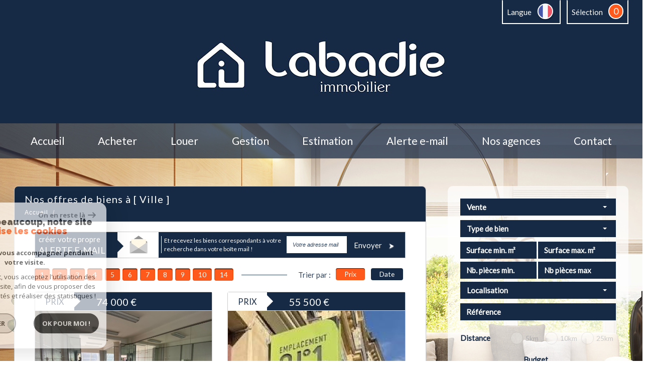

--- FILE ---
content_type: text/html; charset=UTF-8
request_url: https://www.labadie-immobilier.fr/i/annonces/listing?ville=39031
body_size: 13052
content:
<!DOCTYPE html>
<html lang="fr" class="no-js">
    <head>
        <meta charset="utf-8">
        <meta http-equiv="X-UA-Compatible" content="IE=edge">
        <meta name="viewport" content="width=device-width, initial-scale=1.0, maximum-scale=1.0">
        <title>LABADIE IMMOBILIER Vire</title>
        <meta name="description" content="">
        <meta name="author" content="">
        
                                                <meta name="generator" content="revolt" >
                                    <link  rel="canonical" href="https://www.labadie-immobilier.fr/i/annonces/listing" >
                                    <meta property="generator" content="bObcat" >
                                    
        
            <link rel="icon" href="images/favicon.png" type="image/png" />
            <link rel="shortcut icon" href="images/favicon.png" type="image/png" />
        
        <base href="https://www.labadie-immobilier.fr/">

        
                    

        
                
        
        
                                                        <link rel="next" href=""/>
                            
        
                    
        
        
        <link rel="stylesheet" type="text/css" href="https://fonts.googleapis.com/css?family=Lora:400,700,400italic,700italic.css" />
        <link rel="stylesheet" type="text/css" href="https://fonts.googleapis.com/css?family=PT+Sans:400,700,400italic,700italic.css" />
    
        
        
            <link rel="stylesheet" type="text/css" href="//code.jquery.com/ui/1.10.4/themes/smoothness/jquery-ui.css" />
            <link rel="stylesheet" type="text/css" href="/css/build_b48cf1eb73cfffea1a08b02eaaefc8c1.css" />
        
         
        <link rel="stylesheet" type="text/css" href="/css/fonts/style.css" />
        <link rel="stylesheet" type="text/css" href="/css/expre.css" />
         
        <!-- HTML5 Shim and Respond.js IE8 support of HTML5 elements and media queries -->
        <!--[if lt IE 9]>
          <script src="https://oss.maxcdn.com/libs/html5shiv/3.7.0/html5shiv.js"></script>
          <script src="https://oss.maxcdn.com/libs/respond.js/1.4.2/respond.min.js"></script>
        <![endif]-->
        
        
                  <!-- Global site tag (gtag.js) - Google Analytics -->
    <script async src="https://www.googletagmanager.com/gtag/js?id=UA-152887823-1"></script>
    <script>
      window.dataLayer = window.dataLayer || [];
      function gtag(){
        dataLayer.push(arguments);
      }
      gtag('js', new Date());
            gtag('config', 'UA-152887823-1');
                  gtag('config', 'G-ECQZ5WPMCP');
          </script>
    <script>
    gtag('consent', 'default', {
      'ad_storage': 'granted',
      'analytics_storage': 'granted',
      'ad_user_data': 'granted',
      'ad_personalization': 'granted',
    });
  </script>

        
        
                    
    </head>

    <body id="pageListing" class="">

            
        
            
                            
        
        



    
    
        
            
        




    

    



    
    
            
    
        
        
        




    

 
        
        


    
    
        
            
        




    

    



    
    
            
    
        
        
        




    

         
            <div class="headerTop">
                <div class="container">
                    
                        <div class="row actionsTop">
                            
                                <div class="col-sm-6 col-xs-12 actionsLeft">
                                    <ul class="nav nav-pills">
                                        
                                            <li class="drop-down">
                                                <div class="pull-left actionLink">
                                                    Langue
                                                </div>
                                                <div class="pull-right">
                                                    <span class="flag flag_fr activeLang dropdown-toggle" data-toggle="dropdown"></span>
                                                    <ul class="dropdown-menu">
                                                                                                                <li>
                                                            <div class="flag flag_fr flag_fr_faded hide right">
                                                                 <form method="post" action="//www.labadie-immobilier.fr/i/annonces/listing">
                                                                     <input type="hidden" name="lang" value="fr">
                                                                     <input type="submit" value=" ">
                                                                 </form>
                                                             </div>
                                                          </li>
                                                                                                                <li>
                                                            <div class="flag flag_en flag_en_faded  right">
                                                                 <form method="post" action="//www.labadie-immobilier.fr/i/annonces/listing">
                                                                     <input type="hidden" name="lang" value="en">
                                                                     <input type="submit" value=" ">
                                                                 </form>
                                                             </div>
                                                          </li>
                                                                                                                <li>
                                                            <div class="flag flag_nl flag_nl_faded  right">
                                                                 <form method="post" action="//www.labadie-immobilier.fr/i/annonces/listing">
                                                                     <input type="hidden" name="lang" value="nl">
                                                                     <input type="submit" value=" ">
                                                                 </form>
                                                             </div>
                                                          </li>
                                                                                                          </ul>
                                                </div>
                                            </li>
                                        
                                        
                                                                                            <li>
                                                    <a href="/selection.html" class="pull-left actionLink">
                                                        Sélection
                                                    </a>
                                                    <span class="badge nbSelection pull-right">0</span>
                                                </li>
                                                                                    
                                    </ul>
                                </div>
                            
                            

                        </div>
                    
                    
                    
                        <div class="row principalHeader">
                            
    <div class="col-md-12 headerLeft">
        <a href="/" id="logoSite" ><img src="//labadieimmo.staticlbi.com/original/images/logoSite.png" /></a>
    </div>

                            

                        </div>
                    
                </div>
            </div>
        
        
            <div class="slideshow">
                                    <div id="myCarousel" class="carousel carousel-fade instamask slide hidden-xs" data-ride="carousel" data-interval="5000">
    <div class="carousel-inner" role="listbox">
        <svg style="position:absolute; min-width:100%;">
            <mask id="mask" maskUnits="objectBoundingBox" maskContentUnits="objectBoundingBox">
                <image xlink:href="/images/plugins/masque.png" style="min-width: 100%;" width="1" height="1" preserveAspectRatio="none" filter="url(#filter)"/>
            </mask>
            <filter id="filter">
              <feFlood flood-color="white" />
              <feComposite in2="SourceAlpha" operator="in" />
            </filter>
        </svg>
                    <div class="item  active">
                <img src="//labadieimmo.staticlbi.com/original/images/slideshow/1.jpg" />
            </div>
            </div>
</div>
    
    
<style>
    @media screen and (min-width:1200px){
        .instamask .carousel-inner:last-of-type {
            -webkit-mask: url('../images/plugins/masque.png');            
            -moz-mask: url('../images/plugins/masque.png');
            -o-mask: url('../images/plugins/masque.png');
            -ms-mask: url('../images/plugins/masque.png');
            //mask: url('#mask');
            /*-webkit-mask-size: 100% 100%;
            -moz-mask-size: 100% 100%;
            -o-mask-size: 100% 100%;
            -ms-mask-size: 100% 100%;*/
            -webkit-mask-position: 121.5vw 100%;
            -moz-mask-position: 121.5vw 100%;
            -o-mask-position: 121.5vw 100%;
            -ms-mask-position: 121.5vw 100%;
            transition: -webkit-mask-size .3s;
            -webkit-transition: -webkit-mask-size .3s;
            -moz-transition: -moz-mask-size .3s;
            -o-transition: -o-mask-size .3s; 
            -ms-transition: -ms-mask-size .3s;
        }
    }
    @media screen and (min-width:1335px){
        .instamask .carousel-inner:last-of-type {
            -webkit-mask-position: center;
            -moz-mask-position: center;
            -o-mask-position: center;
            -ms-mask-position: center;
        }
    }
</style>                                
            </div>
            
        
        
            <header>
                <nav class="navbar navbar-default container" role="navigation">
                    <div class="navbar-header">
                        <button type="button" class="navbar-toggle btn-default" data-toggle="collapse" data-target=".navbar-collapse">
                          <span class="sr-only"> </span>
                          <span class="icon-bar"></span>
                          <span class="icon-bar"></span>
                          <span class="icon-bar"></span>
                        </button>
                        <button type="button" class="search-toggle btn-default pull-left">
                            <span class="icon-loop"></span>
                        </button>
                    </div>
                    <div class="navbar-collapse collapse">
                        <ul class="nav navbar-nav">
                                                                
    <li class=" ">
            <a href="/" target="" >Accueil</a>
    
    </li>                                                                
    <li class=" ">
            <a href="/a-vendre/1" target="" >Acheter</a>
    
    </li>                                                                
    <li class=" ">
            <a href="/a-louer/1" target="" >Louer</a>
    
    </li>                                                                
    <li class=" ">
            <a href="/gestion.html" target="" >Gestion</a>
    
    </li>                                                                
    <li class=" ">
            <a href="/estimation.html" target="" >Estimation</a>
    
    </li>                                                                
    <li class=" ">
            <a href="/alerte-email.html" target="" >Alerte e-mail</a>
    
    </li>                                                                
    <li class=" ">
            <a href="/nos-agences.html" target="" >Nos agences</a>
    
    </li>                                                                
    <li class=" ">
            <a href="/contact.html" target="" >Contact</a>
    
    </li>                                                  </ul>
                        <div class="closeNav navbar-toggle visible-sm visible-xs" data-toggle="collapse" data-target=".navbar-collapse">
                            <span class="barreClose"></span>
                            <span class="triangle"></span>
                        </div>
                    </div>
                </nav>
            </header>
        
        
        
            <div class="contentPage">
                <div class="container">
                    
                        <aside class="row searchCol">
                            <div class="col-md-12 col-lg-4 pull-right">
                                <div class="Search">
                                    <form method="post" class="containerSearch" action="/recherche/" role="form">
    
        <div class="form-group">
                                                                                                                                        <div class="col-md-4 col-lg-12 col-sm-6 col-xs-12">
                            <select name="data[Search][offredem]" id="inputOffredem" class="form-control selectpicker"   data-style="btn-selectpicker">
                <option value="0" selected="selected">
            Vente
        </option>
            <option value="10" >
            Vente Immobilier Professionnel
        </option>
            <option value="11" >
            Location Immobilier Professionnel
        </option>
            <option value="2" >
            Location
        </option>
    </select>

                        </div>
                                                                                                                                                                            <div class="col-md-4 col-lg-12 col-sm-6 col-xs-12">
                            <select name="data[Search][idtype]" id="inputTypeBien" class="form-control selectpicker"   data-style="btn-selectpicker">
            <option value="void">Type de bien</option>
                <option value="5" >
            Terrain
        </option>
            <option value="23" >
            Commerce
        </option>
            <option value="2" >
            Appartement
        </option>
            <option value="1" >
            Maison
        </option>
            <option value="43" >
            Terrain à batir
        </option>
            <option value="39" >
            Maison de village
        </option>
            <option value="20" >
            Autre
        </option>
            <option value="22" >
            Propriete
        </option>
            <option value="25" >
            Villa
        </option>
            <option value="21" >
            Immeuble
        </option>
            <option value="4" >
            Studio
        </option>
    </select>

                        </div>
                                                                                                                                                                            <div class="col-md-4 col-lg-12 col-sm-6 col-xs-12">
                            <input type="text" name="data[Search][surfmin]" placeholder="Surface min. m²" data-terrain="Surface terrain min. (m²)" id="inputSurfMin" value="" class="form-control">
<input type="text" name="data[Search][surfmax]" placeholder="Surface max. m²" data-terrain="Surface terrain max. (m²)" id="inputSurfMax" value="" class="form-control">
                        </div>
                                                                                                                                                                            <div class="col-md-4 col-lg-12 col-sm-6 col-xs-12">
                            <input type="text" name="data[Search][piecesmin]" placeholder="Nb. pièces min." id="inputPiecesMin" value="" class="form-control">
<input type="text" name="data[Search][piecesmax]" placeholder="Nb pièces max" id="inputPiecesMax" value="" class="form-control">
                        </div>
                                                                                                                                                                            <div class="col-md-4 col-lg-12 col-sm-6 col-xs-12">
                            <select name="data[Search][idvillecode]" id="inputLocalisation" class="form-control selectpicker"   data-style="btn-selectpicker">
            <option value="void">Localisation</option>
                <option value="ville-244" >
            14110 - Condé-sur-Noireau
        </option>
            <option value="ville-148" >
            14260 - Le Mesnil-Auzouf
        </option>
            <option value="code-35" >
            14350 - Toutes localités
        </option>
            <option value="ville-100" >
            14350 - Le Bény-Bocage
        </option>
            <option value="ville-108" >
            14350 - Saint-Pierre-Tarentaine
        </option>
            <option value="ville-111" >
            14350 - La Graverie
        </option>
            <option value="ville-2616" >
            14350 - Souleuvre en Bocage
        </option>
            <option value="code-36" >
            14380 - Toutes localités
        </option>
            <option value="ville-110" >
            14380 - Saint-Manvieu-Bocage
        </option>
            <option value="ville-92" >
            14380 - Saint-Sever-Calvados
        </option>
            <option value="ville-99" >
            14380 - Pont-Farcy
        </option>
            <option value="ville-121" >
            14380 - Landelles-et-Coupigny
        </option>
            <option value="ville-123" >
            14380 - Mesnil-Clinchamps
        </option>
            <option value="ville-159" >
            14380 - Beaumesnil
        </option>
            <option value="ville-3790" >
            14380 - Noues de Sienne
        </option>
            <option value="code-37" >
            14410 - Toutes localités
        </option>
            <option value="ville-115" >
            14410 - Viessoix
        </option>
            <option value="ville-153" >
            14410 - Estry
        </option>
            <option value="ville-3328" >
            14410 - Valdallière
        </option>
            <option value="code-1" >
            14500 - Toutes localités
        </option>
            <option value="ville-106" >
            14500 - Coulonces
        </option>
            <option value="ville-1" >
            14500 - Vire
        </option>
            <option value="ville-113" >
            14500 - Truttemer-le-Grand
        </option>
            <option value="ville-3360" >
            14500 - Vire Normandie
        </option>
            <option value="code-13" >
            50140 - Toutes localités
        </option>
            <option value="ville-98" >
            50140 - Romagny
        </option>
            <option value="ville-96" >
            50140 - Le Neufbourg
        </option>
            <option value="ville-80" >
            50150 - Sourdeval
        </option>
            <option value="code-68" >
            50300 - Toutes localités
        </option>
            <option value="ville-298" >
            50300 - Marcey-les-Grèves
        </option>
            <option value="ville-278" >
            50300 - Vains
        </option>
            <option value="ville-956" >
            50350 - Donville-les-Bains
        </option>
            <option value="ville-236" >
            50380 - Saint-Pair-sur-Mer
        </option>
            <option value="ville-285" >
            50400 - Granville
        </option>
            <option value="ville-2548" >
            50410 - Percy-en-Normandie
        </option>
            <option value="code-45" >
            50420 - Toutes localités
        </option>
            <option value="ville-2550" >
            50420 - Tessy-Bocage
        </option>
            <option value="ville-137" >
            50420 - Tessy-sur-Vire
        </option>
            <option value="code-3" >
            50530 - Toutes localités
        </option>
            <option value="ville-283" >
            50530 - Dragey-Ronthon
        </option>
            <option value="ville-281" >
            50530 - Genêts
        </option>
            <option value="ville-3" >
            50530 - Saint-Jean-le-Thomas
        </option>
            <option value="ville-44" >
            50600 - Saint-Hilaire-du-Harcouët
        </option>
            <option value="code-38" >
            50670 - Toutes localités
        </option>
            <option value="ville-198" >
            50670 - Coulouvray-Boisbenâtre
        </option>
            <option value="ville-176" >
            50670 - Cuves
        </option>
            <option value="code-4" >
            50800 - Toutes localités
        </option>
            <option value="ville-2552" >
            50800 - Villedieu-les-Poêles-Rouffigny
        </option>
            <option value="ville-172" >
            50800 - Champrepus
        </option>
            <option value="ville-258" >
            50800 - Boisyvon
        </option>
            <option value="ville-262" >
            50800 - Fleury
        </option>
            <option value="ville-28" >
            61100 - Flers
        </option>
            <option value="ville-329" >
            61790 - Saint-Pierre-du-Regard
        </option>
            <option value="code-18" >
            61800 - Toutes localités
        </option>
            <option value="ville-30" >
            61800 - Saint-Christophe-de-Chaulieu
        </option>
            <option value="ville-142" >
            61800 - Yvrandes
        </option>
            <option value="ville-183" >
            61800 - Clairefougère
        </option>
    </select>

                        </div>
                                                                                                                                                                            <div class="col-md-4 col-lg-12 col-sm-6 col-xs-12">
                            <input type="text" name="data[Search][NO_DOSSIER]" placeholder="Référence" id="inputRef" class="form-control">
                        </div>
                                                                                                                                                                            <div class="col-md-4 col-lg-12 col-sm-6 col-xs-12">
                            <div class="distance elementSearch">
    <span class="txtdistance"><i>Distance</i></span>
    <div class="fieldDistance no-events">
        <div class="radio-inline">
            <div class="raound1">
                <input id="radio1" name="data[Search][distance]" class="radioDistance" type="radio" value="5"  data-label="5Km">
                <label for="radio1"></label>
                <span class="labelVal">5KM</span>
            </div>
        </div>
        <div class="radio-inline">
            <div class="raound2">
                <input id="radio2" name="data[Search][distance]" class="radioDistance" type="radio" value="10"  data-label="10Km">
                <label for="radio2"></label>
                <span class="labelVal">10KM</span>
            </div>
        </div>
        <div class="radio-inline">
            <div class="raound3">
                <input id="radio3" name="data[Search][distance]" class="radioDistance" type="radio" value="25"  data-label="25Km">
                <label for="radio3"></label>
                <span class="labelVal">25KM</span>
            </div>
        </div>
        <input type="hidden" name="data[Search][distance_idvillecode]" class="distanceVille" value="">
    </div>
</div>
                        </div>
                                                                                                                                                                            <div class="col-md-4 col-lg-12 col-sm-6 col-xs-12">
                            <div class="col-sm-12 sliderElt text-center">Budget</div>
<div class="col-sm-12 mtb10" id="slider-prix"></div>
<div class="row">    
    <div class="form-group">
      <label class="col-sm-2 control-label sliderElt">Entre</label>
      <div class="col-sm-4 p0">
        <input type="text" name="data[Search][prixmin]" placeholder="Prix min" id="inputPrixMin" value="" class="form-control sliderInput numericInput"> 
      </div>
      <label class="col-sm-1 control-label sliderElt">et</label>
      <div class="col-sm-4 p0">
        <input type="text" name="data[Search][prixmax]" placeholder="Prix max" id="inputPrixMax" value="" class="form-control sliderInput numericInput">
      </div>
    </div>
</div>
                        </div>
                                                                                                                                                                            <div class="btnSearch col-md-4 col-lg-12 mt20 col-xs-12">
                            <button type="submit" class="btn btn-default">Rechercher</button>
                        </div>
                                                        </div>
    
</form>                                    <div class="closeNav search-toggle navbar-toggle visible-sm visible-xs" data-toggle="Search">
                                        <span class="barreClose"></span>
                                        <span class="triangle"></span>
                                    </div>
                                </div>

                            </div>
                        </aside>
                    
                    
                        <div class="row">
                            
                            <section class="col-lg-8 layout">
                            
                            
                                
                                    <div class="row"></div>
                                
                            
                                
    <div id="containerListing">
        <div class="themTitle">
            
                <h1>
                                                                        Nos offres de biens à  <span class='secondary'>[ Ville ]</span>
                                                            </h1>
            
             
            
                                    <script type='application/ld+json'>
                                            {
                        "@context":"https://schema.org",
                        "@type":"BreadcrumbList",
                        "itemListElement":
                        [
                                                                                                                                    {
                                "@type":"ListItem",
                                "position":1,
                                "item": {
                                "@id":"/",
                                "name":"Accueil"
                                }
                                },
                                                                                                                                            {
                                "@type":"ListItem",
                                "position":2,
                                "item": {
                                "@id":"/i/annonces/listing",
                                "name":""
                                }
                                }
                                                                                                        ]
                        }
                                        </script>
                    <ol class="breadcrumb">
                                                                                                                        <li><a href="/" >Accueil</a></li>
                                                                                                                                <li></li>
                                                                                                        </ol>  
                            
        </div>
        <div class="contentlst">
            
            <div class="row lstAlert">
            <div class="col-md-12">
                <ul class="nav nav-pills pull-left">
                    <li class="col-md-4 p0">
                        <a href="/alerte-email.html" class="col-md-8 linkAlert" >créer votre propre<br><span class="upper">Alerte e-mail</span></a>
                        <div class="col-md-4 backBadge">
                            <span class="triangle"></span>
                            <img src="//labadieimmo.staticlbi.com/original/images/lstAlert.png" />
                        </div>
                    </li>
                    <li class="txtAlert col-md-8">
                        <span class="col-md-6 p0"> et recevez les biens correspondants à votre recherche dans votre boîte mail !</span>
                        <form method="post" action="/alerte-email.html" class="col-md-6 p0">
                            <div class="form-group col-md-6 p0">
                                <input type="text" class="form-control" name="data[AlerteFromListing][email]" id="mail" placeholder="Votre adresse mail" name="">  
                            </div>
                            <button class="envoi col-md-6 p0" type="submit">
                                Envoyer
                                <span class="badge"> <span class="icon-fleche"></span> </span>
                            </button>
                        </form>
                    </li>
                </ul>
            </div>
        </div>
    
            
             
            
                        
                <div class="row utilListing lstTop">
                    <div class="col-md-12">
                        
                            <ul class="pagination">
                                                                                                            <li class="active"><a href="#" class="btn btn-default">1</a></li>
                                                                                                                                                <li class="active"><a href="#" class="btn btn-default">2</a></li>
                                                                                                                                                <li class="active"><a href="#" class="btn btn-default">3</a></li>
                                                                                                                                                <li class="active"><a href="#" class="btn btn-default">4</a></li>
                                                                                                                                                <li class="active"><a href="#" class="btn btn-default">5</a></li>
                                                                                                                                                <li class="active"><a href="#" class="btn btn-default">6</a></li>
                                                                                                                                                <li class="active"><a href="#" class="btn btn-default">7</a></li>
                                                                                                                                                <li class="active"><a href="#" class="btn btn-default">8</a></li>
                                                                                                                                                <li class="active"><a href="#" class="btn btn-default">9</a></li>
                                                                                                                                                <li class="active"><a href="#" class="btn btn-default">10</a></li>
                                                                                                                                                <li class="active"><a href="#" class="btn btn-default">14</a></li>
                                                                                                </ul>
                            <span class="trait"> </span>
                        
                        
                            <ul class="pull-right list-inline sort">
                                <li class="sortTxt">Trier par : </li> 
                                
                                                                            <li>
                                            <form method="post" name="triprix" action="/i/annonces/listing">
                                            <input type="hidden" name="Sort[field]" value="prix">
                                            <input type="hidden" name="Sort[order]" value="DESC">
                                            <button onclick="document.forms['triprix'].submit();" class=" active  btn btn-default">Prix</button>
                                            </form>
                                        </li>
                                                                            <li>
                                            <form method="post" name="tridateenr" action="/i/annonces/listing">
                                            <input type="hidden" name="Sort[field]" value="dateenr">
                                            <input type="hidden" name="Sort[order]" value="DESC">
                                            <button onclick="document.forms['tridateenr'].submit();" class=" btn btn-default">Date</button>
                                            </form>
                                        </li>
                                                                    
                            </ul>
                        
                    </div>
                </div>
            
            
            
    <section class="row listing1">
                                            <ul class="listingUL">
                    

        
            
        
            
        
        
        
        
    
            
        
        
        
        
        
        

   
            
    <li class="col-sm-6 col-xs-12 panelBien"  onclick="location.href='/7458-centre-ville-de-vire-dans-une-rue-commercante-murs-commerciaux.html'">
    <article itemscope itemtype="https://schema.org/Product">

                <div class="panel panel-default">
                    <div class="panel-heading">
                        
                            <ul class="list-inline">
                                
                                    <li>
                                                                                    Prix
                                                                            </li>
                                
                                
                                    <li>
                                        <span class="triangle pull-left"></span> 
                                        <span class="price">
                                                                                                                                                 
                                                                                                            74 000 €
                                                                                                        
                                                                                        
                                                    
                                                                                                                                    </span>
                                    </li>
                                
                            </ul>
                        
                    </div>
                    <div class="panel-body">
                        
                                                                                                                                                        
                                                          
                        
        
                                    
                    
    
                                                            <img src="//labadieimmo.staticlbi.com/680xauto/images/biens/1/84462f555fc22dc2af3e3a1b7e1e2f47/photo_6c90e32946377a8d4b7f64f81f77c481.jpg" itemprop="image" width="680" height="auto" />
                                                    
                        
                            <div class="posTitle">
                                <div class="bienTitle">
                                    <h1 itemprop="name">Centre ville de...</h1>
                                    <h2>
                                        Murs commerciaux
                                         60 m&sup2; - 
                                         
                                        Vire Normandie (14500)
                                    </h2>
                                </div>
                            </div>
                        
                    </div>
                    <div class="panel-footer pull-left">
                        
                            <p itemprop="description">Centre ville de Vire, dans une rue commerçante, idéal pour un investissement locatif ou pour implanter votre...</p>
                        
                        <span itemprop="productID" class="ref">Ref 7996AL</span>
                        <a class="btn btn-listing" href="/7458-centre-ville-de-vire-dans-une-rue-commercante-murs-commerciaux.html">
                            <span class="pull-left">Voir le bien</span> 
                            <span class="icon-voirplus fs-24 pull-right"></span>
                        </a>
                    </div>
                </div>
            </article>
        </li>
                    

        
            
        
            
        
        
        
        
    
            
        
        
        
        
        
        

   
            
    <li class="col-sm-6 col-xs-12 panelBien"  onclick="location.href='/7398-emplacement-n-1.html'">
    <article itemscope itemtype="https://schema.org/Product">

                <div class="panel panel-default">
                    <div class="panel-heading">
                        
                            <ul class="list-inline">
                                
                                    <li>
                                                                                    Prix
                                                                            </li>
                                
                                
                                    <li>
                                        <span class="triangle pull-left"></span> 
                                        <span class="price">
                                                                                                                                                 
                                                                                                            55 500 €
                                                                                                        
                                                                                        
                                                    
                                                                                                                                    </span>
                                    </li>
                                
                            </ul>
                        
                    </div>
                    <div class="panel-body">
                        
                                                                                                                                                        
                                                          
                        
        
                                    
                    
    
                                                            <img src="//labadieimmo.staticlbi.com/680xauto/images/biens/1/a8edda0b941ab6729bf72f9ea3ef59b7/photo_b975edcf4dcad3c8c278d69e48cc608b.jpg" itemprop="image" width="680" height="auto" />
                                                    
                        
                            <div class="posTitle">
                                <div class="bienTitle">
                                    <h1 itemprop="name">EMPLACEMENT N°1</h1>
                                    <h2>
                                        Cession de droit au bail
                                         70 m&sup2; - 
                                         
                                        Vire Normandie (14500)
                                    </h2>
                                </div>
                            </div>
                        
                    </div>
                    <div class="panel-footer pull-left">
                        
                            <p itemprop="description">Un flu important de passage, hyper centre ville, ce droit au bail peut accueillir tout commerces sauf alimentaire à...</p>
                        
                        <span itemprop="productID" class="ref">Ref 7945EB</span>
                        <a class="btn btn-listing" href="/7398-emplacement-n-1.html">
                            <span class="pull-left">Voir le bien</span> 
                            <span class="icon-voirplus fs-24 pull-right"></span>
                        </a>
                    </div>
                </div>
            </article>
        </li>
                    

        
            
        
            
        
        
        
        
    
            
        
        
        
        
        
        

   
            
    <li class="col-sm-6 col-xs-12 panelBien"  onclick="location.href='/7396-emplacement-n-1.html'">
    <article itemscope itemtype="https://schema.org/Product">

                <div class="panel panel-default">
                    <div class="panel-heading">
                        
                            <ul class="list-inline">
                                
                                    <li>
                                                                                    Prix
                                                                            </li>
                                
                                
                                    <li>
                                        <span class="triangle pull-left"></span> 
                                        <span class="price">
                                                                                                                                                 
                                                                                                            45 500 €
                                                                                                        
                                                                                        
                                                    
                                                                                                                                    </span>
                                    </li>
                                
                            </ul>
                        
                    </div>
                    <div class="panel-body">
                        
                                                                                                                                                        
                                                          
                        
        
                                    
                    
    
                                                            <img src="//labadieimmo.staticlbi.com/680xauto/images/biens/1/a00b40716ed2838281604185c26e2ca2/photo_db17145f619cd30cb65ad068951be52c.jpg" itemprop="image" width="680" height="auto" />
                                                    
                        
                            <div class="posTitle">
                                <div class="bienTitle">
                                    <h1 itemprop="name">Emplacement N°1</h1>
                                    <h2>
                                        Cession de droit au bail
                                         57 m&sup2; - 
                                         
                                        Vire Normandie (14500)
                                    </h2>
                                </div>
                            </div>
                        
                    </div>
                    <div class="panel-footer pull-left">
                        
                            <p itemprop="description">DROIT AU BAIL. Très bel emplacement pour ce commerce de 57m² avec une cave au sous-sol, et un garage. tout activités...</p>
                        
                        <span itemprop="productID" class="ref">Ref 7944EB</span>
                        <a class="btn btn-listing" href="/7396-emplacement-n-1.html">
                            <span class="pull-left">Voir le bien</span> 
                            <span class="icon-voirplus fs-24 pull-right"></span>
                        </a>
                    </div>
                </div>
            </article>
        </li>
                    

        
            
        
            
        
        
        
        
    
            
        
        
        
        
        
        

   
            
    <li class="col-sm-6 col-xs-12 panelBien"  onclick="location.href='/7295-hyper-centre-ville-pas-de-porte-de-60m-parfait-etat.html'">
    <article itemscope itemtype="https://schema.org/Product">

                <div class="panel panel-default">
                    <div class="panel-heading">
                        
                            <ul class="list-inline">
                                
                                    <li>
                                                                                    Prix
                                                                            </li>
                                
                                
                                    <li>
                                        <span class="triangle pull-left"></span> 
                                        <span class="price">
                                                                                                                                                 
                                                                                                            19 500 €
                                                                                                        
                                                                                        
                                                    
                                                                                                                                    </span>
                                    </li>
                                
                            </ul>
                        
                    </div>
                    <div class="panel-body">
                        
                                                                                                                                                        
                                                          
                        
        
                                    
                    
    
                                                            <img src="//labadieimmo.staticlbi.com/680xauto/images/biens/1/0e8aa8881842daff455800acede677c0/photo_a8774e5028d176c65c5129b889743dfa.jpg" itemprop="image" width="680" height="auto" />
                                                    
                        
                            <div class="posTitle">
                                <div class="bienTitle">
                                    <h1 itemprop="name">Hyper centre...</h1>
                                    <h2>
                                        Cession de droit au bail
                                         60 m&sup2; - 
                                         
                                        Vire Normandie (14500)
                                    </h2>
                                </div>
                            </div>
                        
                    </div>
                    <div class="panel-footer pull-left">
                        
                            <p itemprop="description">Nous vous proposons dans l'hyper centre ville de Vire, idéallement situé un pas-de-porte en parfait état d'une...</p>
                        
                        <span itemprop="productID" class="ref">Ref 7921AL</span>
                        <a class="btn btn-listing" href="/7295-hyper-centre-ville-pas-de-porte-de-60m-parfait-etat.html">
                            <span class="pull-left">Voir le bien</span> 
                            <span class="icon-voirplus fs-24 pull-right"></span>
                        </a>
                    </div>
                </div>
            </article>
        </li>
                    

        
            
        
            
        
        
        
        
    
            
        
        
        
        
        
        

   
            
    <li class="col-sm-6 col-xs-12 panelBien"  onclick="location.href='/7274-centre-ville-de-vire-murs-commerciaux-libres-de-97m-garage.html'">
    <article itemscope itemtype="https://schema.org/Product">

                <div class="panel panel-default">
                    <div class="panel-heading">
                        
                            <ul class="list-inline">
                                
                                    <li>
                                                                                    Prix
                                                                            </li>
                                
                                
                                    <li>
                                        <span class="triangle pull-left"></span> 
                                        <span class="price">
                                                                                                                                                 
                                                                                                            129 000 €
                                                                                                        
                                                                                        
                                                    
                                                                                                                                    </span>
                                    </li>
                                
                            </ul>
                        
                    </div>
                    <div class="panel-body">
                        
                                                                                                                <span class="StatutBien exclusif">Exclusivité</span>                                        
                                                          
                        
        
                                    
                    
    
                                                            <img src="//labadieimmo.staticlbi.com/680xauto/images/biens/1/d723a561233bc29cb17281e44a8aa766/photo_96de4eb6684689bbe3577c591ad39fb8.jpg" itemprop="image" width="680" height="auto" />
                                                    
                        
                            <div class="posTitle">
                                <div class="bienTitle">
                                    <h1 itemprop="name">Centre ville de...</h1>
                                    <h2>
                                        Murs commerciaux
                                         97 m&sup2; - 
                                         
                                        Vire Normandie (14500)
                                    </h2>
                                </div>
                            </div>
                        
                    </div>
                    <div class="panel-footer pull-left">
                        
                            <p itemprop="description">Dans une rue commerçante de Vire, idéal pour y installer votre commerce/ vos bureaux ou investissement locatif ,...</p>
                        
                        <span itemprop="productID" class="ref">Ref 7910AL</span>
                        <a class="btn btn-listing" href="/7274-centre-ville-de-vire-murs-commerciaux-libres-de-97m-garage.html">
                            <span class="pull-left">Voir le bien</span> 
                            <span class="icon-voirplus fs-24 pull-right"></span>
                        </a>
                    </div>
                </div>
            </article>
        </li>
                    

        
            
        
            
        
        
        
        
    
            
        
        
        
        
        
        

   
            
    <li class="col-sm-6 col-xs-12 panelBien"  onclick="location.href='/7270-sourdeval.html'">
    <article itemscope itemtype="https://schema.org/Product">

                <div class="panel panel-default">
                    <div class="panel-heading">
                        
                            <ul class="list-inline">
                                
                                    <li>
                                                                                    Prix
                                                                            </li>
                                
                                
                                    <li>
                                        <span class="triangle pull-left"></span> 
                                        <span class="price">
                                                                                                                                                 
                                                                                                            129 000 €
                                                                                                        
                                                                                        
                                                    
                                                                                                                                    </span>
                                    </li>
                                
                            </ul>
                        
                    </div>
                    <div class="panel-body">
                        
                                                                                                                                                        
                                                          
                        
        
                                    
                    
    
                                                            <img src="//labadieimmo.staticlbi.com/680xauto/images/biens/1/37fe39ceca1cf6900c750a2a2a0fd6d9/photo_5e236c411ab590bbd87a8bedd5fb4f59.jpg" itemprop="image" width="680" height="auto" />
                                                    
                        
                            <div class="posTitle">
                                <div class="bienTitle">
                                    <h1 itemprop="name">SOURDEVAL</h1>
                                    <h2>
                                        Entrepôt
                                         1600 m&sup2; - 
                                         
                                        Sourdeval (50150)
                                    </h2>
                                </div>
                            </div>
                        
                    </div>
                    <div class="panel-footer pull-left">
                        
                            <p itemprop="description">Vous trouverez cet Entrepôt de 1600m² pour réaliser une activité professionnel, comprenanrt différents espaces sur 2...</p>
                        
                        <span itemprop="productID" class="ref">Ref 7907EB</span>
                        <a class="btn btn-listing" href="/7270-sourdeval.html">
                            <span class="pull-left">Voir le bien</span> 
                            <span class="icon-voirplus fs-24 pull-right"></span>
                        </a>
                    </div>
                </div>
            </article>
        </li>
                    

        
            
        
            
        
        
        
        
    
            
        
        
        
        
        
        

   
            
    <li class="col-sm-6 col-xs-12 panelBien"  onclick="location.href='/7250-centre-ville-de-vire-pas-de-porte-de-97m-sur-2-niveaux.html'">
    <article itemscope itemtype="https://schema.org/Product">

                <div class="panel panel-default">
                    <div class="panel-heading">
                        
                            <ul class="list-inline">
                                
                                    <li>
                                                                                    Prix
                                                                            </li>
                                
                                
                                    <li>
                                        <span class="triangle pull-left"></span> 
                                        <span class="price">
                                                                                                                                                 
                                                                                                            1 100 €
                                                                                                        
                                                                                                                <span class="small"> HC*</span>                                        
                                                    
                                                                                                                                    </span>
                                    </li>
                                
                            </ul>
                        
                    </div>
                    <div class="panel-body">
                        
                                                                                                                                        
                                                          
                        
        
                                    
                    
    
                                                            <img src="//labadieimmo.staticlbi.com/680xauto/images/biens/1/a48d6d92c41d608a7c3226f3434f2ab9/photo_96de4eb6684689bbe3577c591ad39fb8.jpg" itemprop="image" width="680" height="auto" />
                                                    
                        
                            <div class="posTitle">
                                <div class="bienTitle">
                                    <h1 itemprop="name">Centre ville de...</h1>
                                    <h2>
                                        Local commercial
                                         97 m&sup2; - 
                                         
                                        Vire Normandie (14500)
                                    </h2>
                                </div>
                            </div>
                        
                    </div>
                    <div class="panel-footer pull-left">
                        
                            <p itemprop="description">Dans une rue commerçante de Vire, magnifique pas-de-porte en parfait état rénové avec des matériaux nobles, d'une...</p>
                        
                        <span itemprop="productID" class="ref">Ref 250304</span>
                        <a class="btn btn-listing" href="/7250-centre-ville-de-vire-pas-de-porte-de-97m-sur-2-niveaux.html">
                            <span class="pull-left">Voir le bien</span> 
                            <span class="icon-voirplus fs-24 pull-right"></span>
                        </a>
                    </div>
                </div>
            </article>
        </li>
                    

        
            
        
            
        
        
        
        
    
            
        
        
        
        
        
        

   
            
    <li class="col-sm-6 col-xs-12 panelBien"  onclick="location.href='/7016-a-louer-local-commercial-proche-centre-ville-de-vire.html'">
    <article itemscope itemtype="https://schema.org/Product">

                <div class="panel panel-default">
                    <div class="panel-heading">
                        
                            <ul class="list-inline">
                                
                                    <li>
                                                                                    Prix
                                                                            </li>
                                
                                
                                    <li>
                                        <span class="triangle pull-left"></span> 
                                        <span class="price">
                                                                                                                                                 
                                                                                                            400 €
                                                                                                        
                                                                                                                                                        
                                                    
                                                                                                                                    </span>
                                    </li>
                                
                            </ul>
                        
                    </div>
                    <div class="panel-body">
                        
                                                                                                                                        
                                                          
                        
        
                                    
                    
    
                                                            <img src="//labadieimmo.staticlbi.com/680xauto/images/biens/1/56d869e096925f55c924bddce69b49a0/photo_2f23d55087a0e873cb4455aaf226659e.jpg" itemprop="image" width="680" height="auto" />
                                                    
                        
                            <div class="posTitle">
                                <div class="bienTitle">
                                    <h1 itemprop="name">A louer, local...</h1>
                                    <h2>
                                        Local d'activité
                                         27 m&sup2; - 
                                         
                                        Vire (14500)
                                    </h2>
                                </div>
                            </div>
                        
                    </div>
                    <div class="panel-footer pull-left">
                        
                            <p itemprop="description">Local commercial de 27m², très bon état. </p>
                        
                        <span itemprop="productID" class="ref">Ref 0192</span>
                        <a class="btn btn-listing" href="/7016-a-louer-local-commercial-proche-centre-ville-de-vire.html">
                            <span class="pull-left">Voir le bien</span> 
                            <span class="icon-voirplus fs-24 pull-right"></span>
                        </a>
                    </div>
                </div>
            </article>
        </li>
                    

        
            
        
            
        
        
        
        
    
            
        
        
        
        
        
        

   
            
    <li class="col-sm-6 col-xs-12 panelBien"  onclick="location.href='/7011-plus-de-1000m-de-surface-couverte.html'">
    <article itemscope itemtype="https://schema.org/Product">

                <div class="panel panel-default">
                    <div class="panel-heading">
                        
                            <ul class="list-inline">
                                
                                    <li>
                                                                                    Prix
                                                                            </li>
                                
                                
                                    <li>
                                        <span class="triangle pull-left"></span> 
                                        <span class="price">
                                                                                                                                                 
                                                                                                            420 000 €
                                                                                                        
                                                                                        
                                                    
                                                                                                                                    </span>
                                    </li>
                                
                            </ul>
                        
                    </div>
                    <div class="panel-body">
                        
                                                                                                                                                        
                                                          
                        
        
                                    
                    
    
                                                            <img src="//labadieimmo.staticlbi.com/680xauto/images/biens/1/7acd0b829c5ed6988d56d3fb29dcc3ac/photo_29d245d62762d64c971d0da06fbb745c.jpg" itemprop="image" width="680" height="auto" />
                                                    
                        
                            <div class="posTitle">
                                <div class="bienTitle">
                                    <h1 itemprop="name">Plus de 1000m² de...</h1>
                                    <h2>
                                        Entrepôt
                                         1070 m&sup2; - 
                                         1 pièce - 
                                        Villedieu-Les-Poêles-Rouffigny (50800)
                                    </h2>
                                </div>
                            </div>
                        
                    </div>
                    <div class="panel-footer pull-left">
                        
                            <p itemprop="description">Vous avez besoin d'espace ? en zone, grand entrepôt d'une surface couverte totale de 1070m² avec une hauteur sous...</p>
                        
                        <span itemprop="productID" class="ref">Ref 7771AL</span>
                        <a class="btn btn-listing" href="/7011-plus-de-1000m-de-surface-couverte.html">
                            <span class="pull-left">Voir le bien</span> 
                            <span class="icon-voirplus fs-24 pull-right"></span>
                        </a>
                    </div>
                </div>
            </article>
        </li>
                    

        
            
        
            
        
        
        
        
    
            
        
        
        
        
        
        

   
            
    <li class="col-sm-6 col-xs-12 panelBien"  onclick="location.href='/6713-grand-entrepot-divise-en-bureaux-et-stockage-pour-une-surface-d-environ-1052m-terrain-de-5814m.html'">
    <article itemscope itemtype="https://schema.org/Product">

                <div class="panel panel-default">
                    <div class="panel-heading">
                        
                            <ul class="list-inline">
                                
                                    <li>
                                                                                    Prix
                                                                            </li>
                                
                                
                                    <li>
                                        <span class="triangle pull-left"></span> 
                                        <span class="price">
                                                                                                                                                 
                                                                                                            978 500 €
                                                                                                        
                                                                                        
                                                    
                                                                                                                                    </span>
                                    </li>
                                
                            </ul>
                        
                    </div>
                    <div class="panel-body">
                        
                                                                                                                                                        
                                                          
                        
        
                                    
                    
    
                                                            <img src="//labadieimmo.staticlbi.com/680xauto/images/biens/1/778a4f7e6bfc7244bcaf0ce9b91b1bf2/photo_d72695825723c0ec77c9f456ff577c8e.jpg" itemprop="image" width="680" height="auto" />
                                                    
                        
                            <div class="posTitle">
                                <div class="bienTitle">
                                    <h1 itemprop="name">Grand entrepôt...</h1>
                                    <h2>
                                        Local professionnel
                                         1052 m&sup2; - 
                                         
                                        Vire (14500)
                                    </h2>
                                </div>
                            </div>
                        
                    </div>
                    <div class="panel-footer pull-left">
                        
                            <p itemprop="description">En zone, grand entrepôt d'une surface couverte totale de 1052m² divisé en salle de vente, salle de réunion, salle de...</p>
                        
                        <span itemprop="productID" class="ref">Ref 7589AL</span>
                        <a class="btn btn-listing" href="/6713-grand-entrepot-divise-en-bureaux-et-stockage-pour-une-surface-d-environ-1052m-terrain-de-5814m.html">
                            <span class="pull-left">Voir le bien</span> 
                            <span class="icon-voirplus fs-24 pull-right"></span>
                        </a>
                    </div>
                </div>
            </article>
        </li>
                    

        
            
        
            
        
        
        
        
    
            
        
        
        
        
        
        

   
            
    <li class="col-sm-6 col-xs-12 panelBien"  onclick="location.href='/6455-fond-de-commerce.html'">
    <article itemscope itemtype="https://schema.org/Product">

                <div class="panel panel-default">
                    <div class="panel-heading">
                        
                            <ul class="list-inline">
                                
                                    <li>
                                                                                    Prix
                                                                            </li>
                                
                                
                                    <li>
                                        <span class="triangle pull-left"></span> 
                                        <span class="price">
                                                                                                                                                 
                                                                                                            55 500 €
                                                                                                        
                                                                                        
                                                    
                                                                                                                                    </span>
                                    </li>
                                
                            </ul>
                        
                    </div>
                    <div class="panel-body">
                        
                                                                                                                                                        
                                                          
                        
        
                                    
                    
    
                                                            <img src="//labadieimmo.staticlbi.com/680xauto/images/biens/1/401523e7c5bfdd67efeaaba64605467b/photo_ffda1c114085bd4b73afdb1d317225d8.jpg" itemprop="image" width="680" height="auto" />
                                                    
                        
                            <div class="posTitle">
                                <div class="bienTitle">
                                    <h1 itemprop="name">Fond de commerce</h1>
                                    <h2>
                                        Fonds de commerce
                                         150 m&sup2; - 
                                         
                                        Vire (14500)
                                    </h2>
                                </div>
                            </div>
                        
                    </div>
                    <div class="panel-footer pull-left">
                        
                            <p itemprop="description">Secteur porte horloge, le fond de commerce d'une bijouterie, d'une surface de vente de 32,28 m². Au dessus de ce...</p>
                        
                        <span itemprop="productID" class="ref">Ref 7041AR</span>
                        <a class="btn btn-listing" href="/6455-fond-de-commerce.html">
                            <span class="pull-left">Voir le bien</span> 
                            <span class="icon-voirplus fs-24 pull-right"></span>
                        </a>
                    </div>
                </div>
            </article>
        </li>
                    

        
            
        
            
        
        
        
        
    
            
        
        
        
        
        
        

   
            
    <li class="col-sm-6 col-xs-12 panelBien"  onclick="location.href='/6345-local-commercial-vire.html'">
    <article itemscope itemtype="https://schema.org/Product">

                <div class="panel panel-default">
                    <div class="panel-heading">
                        
                            <ul class="list-inline">
                                
                                    <li>
                                                                                    Prix
                                                                            </li>
                                
                                
                                    <li>
                                        <span class="triangle pull-left"></span> 
                                        <span class="price">
                                                                                                                                                 
                                                                                                            750 €
                                                                                                        
                                                                                                                                                        
                                                    
                                                                                                                                    </span>
                                    </li>
                                
                            </ul>
                        
                    </div>
                    <div class="panel-body">
                        
                                                                                                                                        
                                                          
                        
        
                                    
                    
    
                                                            <img src="//labadieimmo.staticlbi.com/680xauto/images/biens/1/8b1117b8f1b0c0c481437828d5bf9468/photo_f5d8c881cc4302ceb4814141bcbb7ff0.jpg" itemprop="image" width="680" height="auto" />
                                                    
                        
                            <div class="posTitle">
                                <div class="bienTitle">
                                    <h1 itemprop="name">LOCAL COMMERCIAL...</h1>
                                    <h2>
                                        Local commercial
                                         97 m&sup2; - 
                                         
                                        Vire (14500)
                                    </h2>
                                </div>
                            </div>
                        
                    </div>
                    <div class="panel-footer pull-left">
                        
                            <p itemprop="description">Secteur Gare SNCF, un local commercial d'angle d'une surface total de 97 m² avec rideau métallique.
Une place de...</p>
                        
                        <span itemprop="productID" class="ref">Ref 60812</span>
                        <a class="btn btn-listing" href="/6345-local-commercial-vire.html">
                            <span class="pull-left">Voir le bien</span> 
                            <span class="icon-voirplus fs-24 pull-right"></span>
                        </a>
                    </div>
                </div>
            </article>
        </li>
            </ul>
    </section>

            
            
                <div class="row utilListing lstBottom">
                    <div class="col-md-12">
                        <span class="trait ml0"> </span>
                            <ul class="pagination">
                                                                                                            <li class="active"><a href="#" class="btn btn-default">1</a></li>
                                                                                                                                                <li class="active"><a href="#" class="btn btn-default">2</a></li>
                                                                                                                                                <li class="active"><a href="#" class="btn btn-default">3</a></li>
                                                                                                                                                <li class="active"><a href="#" class="btn btn-default">4</a></li>
                                                                                                                                                <li class="active"><a href="#" class="btn btn-default">5</a></li>
                                                                                                                                                <li class="active"><a href="#" class="btn btn-default">6</a></li>
                                                                                                                                                <li class="active"><a href="#" class="btn btn-default">7</a></li>
                                                                                                                                                <li class="active"><a href="#" class="btn btn-default">8</a></li>
                                                                                                                                                <li class="active"><a href="#" class="btn btn-default">9</a></li>
                                                                                                                                                <li class="active"><a href="#" class="btn btn-default">10</a></li>
                                                                                                                                                <li class="active"><a href="#" class="btn btn-default">14</a></li>
                                                                                                </ul>
                        <span class="trait mr0"> </span>
                    </div>
                </div>
            
        </div>
                

    

        
                    <p class="asterix">* CC : Charges comprises</p>
        <p class="asterix">* HC : Hors charges</p>
    
        
    </div>
    

                            </section>
                            
                                <aside class="col-lg-4 blockRight">
                                    <div class="row">
                                             
            <article class="panelsRight col-md-4 col-sm-6">
            <div class="panel">
                <div class="panel-heading">
                    <a href="/estimation.html" target="" ><img src="//labadieimmo.staticlbi.com/original/images/panelRight3.jpg" /></a>
                </div>
                <div class="panel-body">
                    
                                            <h1>
                            Faire <br> <span class='secondary'>Estimer</span>
                        </h1>
                                        
                                        
                    <a href="/estimation.html" class="plus" target="" >Plus d'infos <span class="btn-plus">+</span></a>
                </div>
            </div>
        </article>
            <article class="panelsRight col-md-4 col-sm-6">
            <div class="panel">
                <div class="panel-heading">
                    <a href="/alerte-email.html" target="" ><img src="//labadieimmo.staticlbi.com/original/images/panelRight2.jpg" /></a>
                </div>
                <div class="panel-body">
                    
                                            <h1>
                            Créer une <br> <span class='secondary'>Alerte mail</span>
                        </h1>
                                        
                                        
                    <a href="/alerte-email.html" class="plus" target="" >Plus d'infos <span class="btn-plus">+</span></a>
                </div>
            </div>
        </article>
            <article class="panelsRight col-md-4 col-sm-6">
            <div class="panel">
                <div class="panel-heading">
                    <a href="/contact.html" target="" ><img src="//labadieimmo.staticlbi.com/original/images/panelRight1.jpg" /></a>
                </div>
                <div class="panel-body">
                    
                                            <h1>
                            Nous <br> <span class='secondary'>contacter</span>
                        </h1>
                                        
                                        
                    <a href="/contact.html" class="plus" target="" >Plus d'infos <span class="btn-plus">+</span></a>
                </div>
            </div>
        </article>
         
                                    </div>
                                </aside>
                            
                        </div>
                    
                </div>
            </div>
        
        
                    
        
         
        
        
            <footer>
                
    <div class="jumbotron mainFtr">
        <div class="container">
            <div class="row">
                
                                            <div class="col-md-4 col-sm-6  elementFtr">
                            <div class="titleFtr">
                             <h3>Agence Villedieu-les-Poêles</h3>                            </div>
                            <div class="contentFtr coordonnees">  
                                <ul class="coords">
                                    <li><span class="allAdresse">16 place de la république <br>50800 VILLEDIEU-LES-POÊLES</span></li>
                                    <li><a href="tel:02 33 68 83 36">02 33 68 83 36</a></li>
                                    <li><a href="mailto:villedieu@labadie-immobilier.fr">villedieu@labadie-immobilier.fr</a></li>
                                </ul>
                            </div>
                        </div>
                                            <div class="col-md-4 col-sm-6  elementFtr">
                            <div class="titleFtr">
                             <h3> Agence  St Jean le Thomas</h3>
                                                        </div>
                            <div class="contentFtr coordonnees">  
                                <ul class="coords">
                                    <li><span class="allAdresse">25 Place Pierre Le Jaudet <br>50530 SAINT-JEAN-LE-THOMAS</span></li>
                                    <li><a href="tel:02 33 48 84 21">02 33 48 84 21</a></li>
                                    <li><a href="mailto:saint-jean@labadie-immobilier.fr">saint-jean@labadie-immobilier.fr</a></li>
                                </ul>
                            </div>
                        </div>
                                            <div class="col-md-4 col-sm-6  elementFtr">
                            <div class="titleFtr">
                             <h3>Agence Vire Normandie</h3>
                                                        </div>
                            <div class="contentFtr coordonnees">  
                                <ul class="coords">
                                    <li><span class="allAdresse">2 rue armand gasté <br>14500 VIRE</span></li>
                                    <li><a href="tel:02 31 68 81 54">02 31 68 81 54</a></li>
                                    <li><a href="mailto:antoine.labadie@labadie-immobilirt.fr">antoine.labadie@labadie-immobilirt.fr</a></li>
                                </ul>
                            </div>
                        </div>
                                    
                 
                
                
                
                
                
            </div>
        </div>
    </div>

                
    <div class="jumbotron lastFtr">
        <div class="container">
            <div class="row">
             
                <div class="col-md-3 col-sm-12  elementFtr classcenter adh">
                        <div class="contentFtr text-center">
                            
                                <a href="//www.fichieramepi.fr/" target="_blank" class="mr20" ><img src="//labadieimmo.staticlbi.com/original/images/amepi.png" /></a>
                            
                            <button class="espacePro" onclick="window.open('/admin/espace_proprietaire.php'); return false;">
                                <span class="icon-espaceproprietaire"></span>
                                <span class="txtProp">Espace propriétaire</span>
                            </button>
                        </div>
                    </div>
                
                
                    <div class="col-md-4 col-sm-12 linklstFtr">
                        <p>&copy; 2025 | Tous droits réservés | Traduction powered by Google <br/>
                            <a href="/plan-du-site.html" >Plan du site</a>
                            - <a href="/i/redac/legals" >Mentions légales</a>
                                                            - <a href="/i/redac/honoraires" >Nos honoraires</a>
                                                        - <a href="/nos-liens.html" >Liens</a> 
                            - <a href="/admin/" target="_blank" >Admin</a> 
                                                    </p>
                    </div>
                
                
                    <div class="col-md-3 col-sm-12">
                        <div class="iconResp">
                            <img src="/images/responsive.png" class="imgResp" alt="Compatible multi Support"><p class="contentResp">Site internet compatible multi-supports,<br/>un seul site adaptable à tous les types d'écrans.</p>
                        </div>
                    </div>
                
                
                    <div class="col-md-2 col-sm-12 text-center">
                        <img src="//labadieimmo.staticlbi.com/original/images/logoLBI.png" alt="La boite immo" />
                    </div>
                
            </div>
        </div>
    </div>

            </footer>
        
    
        
        
            <script src="//ajax.googleapis.com/ajax/libs/jquery/1.10.1/jquery.min.js" ></script>
            <script src="//ajax.googleapis.com/ajax/libs/jqueryui/1.10.3/jquery-ui.min.js" ></script>
        
        
        
            <script src="/js/build_0ff359b26ba6b9076303057733b3e03e.js" ></script>
             
        
          
        
         
        
        
        <script type="text/javascript" src="/js/build_revolt.theme.js" ></script> 
    
         
          <!-- à utiliser si on veut ajouter un fichier js spécifique au site -->    
        
         
                    

        <script src="https://www.google.com/recaptcha/api.js?render=6LcPSwcjAAAAALqRxz1OmV3XskwQrdJBMbyDDSJU"></script>
<style>.grecaptcha-badge { visibility: hidden;}</style>

        <script>
grecaptcha.ready(function() {
                        grecaptcha.execute("6LcPSwcjAAAAALqRxz1OmV3XskwQrdJBMbyDDSJU", {action: "iannonceslisting"}).then(function(token) {});
                    });</script>

		




<div class="cookie-consent rgpd-v1 ">

<div class="cookiesContainer" style="display: block;">
    <div class="cookiesStructure_1">
        <div class="cookiesContent">
            <button class="btnTop" type="button" id="getCloseCookies">
                On en reste là
                <svg xmlns="http://www.w3.org/2000/svg" width="16.468" height="12.261" viewBox="0 0 16.468 12.261">
                    <g id="Fleche_fermer" data-name="Fleche fermer" transform="translate(-1537.741 -953.58)">
                        <path id="Tracé_4684" data-name="Tracé 4684" d="M0,0H14.148" transform="translate(1538.741 959.71)" fill="none" stroke="#9c9c9c" stroke-linecap="round" stroke-width="2"></path>
                        <path id="Tracé_4685" data-name="Tracé 4685" d="M0,0,4.621,4.621" transform="translate(1548.173 954.994)" fill="none" stroke="#9c9c9c" stroke-linecap="round" stroke-width="2"></path>
                        <path id="Tracé_4683" data-name="Tracé 4683" d="M0,4.621,4.621,0" transform="translate(1548.173 959.805)" fill="none" stroke="#9c9c9c" stroke-linecap="round" stroke-width="2"></path>
                    </g>
                </svg>
            </button>

            <p class="titreCookies">
                Comme beaucoup, notre site
                <span class="colorPrimarySite">utilise les cookies</span>
            </p>
            <p class="textCookies">
                <span class="textStrong">On aimerait vous accompagner pendant votre visite.</span>
                En poursuivant, vous acceptez l'utilisation des cookies par ce site, afin de vous proposer des contenus adaptés et réaliser des statistiques !

            </p>
            <div class="btnContainer">
                <button class="btnCookies lightVersion" id="getParamsCookies" type="button"> Paramétrer</button>
                <button class="btnCookies" id="getValidCookies" type="button"> Ok pour Moi !</button>
            </div>
        </div>
    </div>
    <div class="cookiesStructure_2 ">
        <div class="cookiesContent">
            <button class="btnRetour" id="getReturnCookies" type="button">
                <svg xmlns="http://www.w3.org/2000/svg" width="16.468" height="12.261" viewBox="0 0 16.468 12.261">
                    <g id="Fleche_retour" data-name="Fleche retour" transform="translate(1554.209 965.841) rotate(180)">
                        <path id="Tracé_4684" data-name="Tracé 4684" d="M0,0H14.148" transform="translate(1538.741 959.71)" fill="none" stroke="#9c9c9c" stroke-linecap="round" stroke-width="2"></path>
                        <path id="Tracé_4685" data-name="Tracé 4685" d="M0,0,4.621,4.621" transform="translate(1548.173 954.994)" fill="none" stroke="#9c9c9c" stroke-linecap="round" stroke-width="2"></path>
                        <path id="Tracé_4683" data-name="Tracé 4683" d="M0,4.621,4.621,0" transform="translate(1548.173 959.805)" fill="none" stroke="#9c9c9c" stroke-linecap="round" stroke-width="2"></path>
                    </g>
                </svg>
            </button>
            <p class="topContentCookies"> Paramétrer</p>

            <div class="cookiesElement">
                <p class="textSectionContent"><span class="titreSection">Cookies fonctionnels</span>Ces cookies sont indispensables à la navigation sur le site, pour vous garantir un fonctionnement optimal. Ils ne peuvent donc pas être désactivés. </p>
            </div>
                            <div class="cookiesElement">

                    <p class="textSectionContent"><span class="titreSection">Statistiques de visites</span>Pour améliorer votre expérience, on a besoin de savoir ce qui vous intéresse ! <br> Les données récoltées sont anonymisées. </p>

                    <div class="itemCheckboxCookieContainer">
                        <div class="textContent">
                            <a class="linkElement" href="https://support.google.com/analytics/answer/6004245?hl=fr">?</a>
                            <svg class="iconElement" xmlns="http://www.w3.org/2000/svg" width="19.555" height="19.954" viewBox="0 0 19.555 19.954">
                                <g id="Google" transform="translate(0)">
                                    <path id="Tracé_4724" data-name="Tracé 4724" d="M1255.41,1020.752a8.56,8.56,0,0,0-.211-2.039h-9.368v3.7h5.5a4.874,4.874,0,0,1-2.039,3.237l-.019.124,2.962,2.295.205.021a9.755,9.755,0,0,0,2.971-7.339" transform="translate(-1235.855 -1010.553)" fill="#4285f4"/>
                                    <path id="Tracé_4725" data-name="Tracé 4725" d="M141.911,1500.084a9.51,9.51,0,0,0,6.607-2.417l-3.148-2.439a5.9,5.9,0,0,1-3.459,1,6.006,6.006,0,0,1-5.676-4.146l-.117.01-3.08,2.383-.04.112a9.97,9.97,0,0,0,8.913,5.5" transform="translate(-131.934 -1480.13)" fill="#34a853"/>
                                    <path id="Tracé_4726" data-name="Tracé 4726" d="M4.427,686.958a6.141,6.141,0,0,1-.333-1.973,6.454,6.454,0,0,1,.321-1.973l-.006-.132-3.118-2.422-.1.049a9.956,9.956,0,0,0,0,8.957l3.237-2.505" transform="translate(-0.126 -675.008)" fill="#fbbc05"/>
                                    <path id="Tracé_4727" data-name="Tracé 4727" d="M141.911,3.858a5.53,5.53,0,0,1,3.858,1.486l2.816-2.749A9.586,9.586,0,0,0,141.911,0,9.97,9.97,0,0,0,133,5.5L136.224,8a6.031,6.031,0,0,1,5.687-4.146" transform="translate(-131.934 0)" fill="#eb4335"/>
                                </g>
                            </svg>
                            <p class="textElement">Google Analytics</p>
                        </div>
                        <div class="checkboxCookiesContent">
                            <input name="checkbox_googleAnalytics" class="checkboxCookies" id="checkedgoogleAnalytics" type="checkbox" checked="checked" disabled="disabled">
                            <label class="checkboxCookiesLabel" for="checkedgoogleAnalytics"></label>
                        </div>
                    </div>
                </div>
                                    <div class="cookiesElement">
                            </div>
            <div class="btnContainer btnConfigCookies"> 
                <a href="i/redac/legals" class="btnCookies lightVersion" type="button">En savoir plus</a>
                <button class="btnCookies" id="getSaveCookies" type="button">Enregistrer</button>
            </div>
        </div>
    </div>
</div>

</div>

    <script >
        /* -------------------------------------------------------------------------- */
        /*                              NEW COOKIES RGPD                              */
        /* -------------------------------------------------------------------------- */

        var displayCookies = function() {
            document.getElementsByClassName("cookiesContainer")[0].style.display = "block";
        }
        window.onload = function() {
            setTimeout(displayCookies, 1000);
        }
        window.addEventListener('load', (event) => {
            animCookiesParams();
        });

        function animCookiesParams() {
            let cookies = new animCookiesParamsFunction({
                root: document.querySelector('.cookiesContainer')
            });
        }

        function animCookiesParamsFunction(params) {
            let that = this;
            this.params = params;
            let $this = this.params.root;

            let $cookiesStructure_1 =  $this.querySelector('.cookiesStructure_1');
            let $cookiesStructure_2 =  $this.querySelector('.cookiesStructure_2');
            let $listCookies = document.cookie.split(' ');
            let $dataToSend = [];
            let $listCheckbox = $this.querySelectorAll('.checkboxCookies');

            this.initFunctionCookies = function() {
                this.animCookiesClickParams();
                this.animCookiesClickReturn();
                this.animCookiesClickValid();
                this.animCookiesClickSave();
                this.animCookiesClickNoCookies();
            }

            this.animCookiesLoading = function() {
                let url = document.location.href.split('/');
                let lengthUrl = url.length - 1;
                if(!$listCookies.includes('cookies_hasVerified=true;') && url[lengthUrl] !== "mentions-legales") {
                    setTimeout(function () {
                        $cookiesStructure_1.classList.add('active');
                        that.initFunctionCookies();
                    },2000);
                } else {
                    that.initFunctionCookiesHasVerified();
                }
            }

            this.animCookiesClickParams = function() {
                $this.querySelector('#getParamsCookies').addEventListener('click', (event) => {
                    $cookiesStructure_1.classList.remove('active');
                    setTimeout(function () {
                        $cookiesStructure_2.classList.add('active');
                    },500);
                });
            }

            this.animCookiesClickParams = function() {
                $this.querySelector('#getParamsCookies').addEventListener('click', (event) => {
                    $cookiesStructure_1.classList.remove('active');
                    setTimeout(function () {
                        $cookiesStructure_2.classList.add('active');
                    },500);
                });
            }

            this.animCookiesClickReturn = function() {
                $this.querySelector('#getReturnCookies').addEventListener('click', (event) => {
                    $cookiesStructure_2.classList.remove('active');
                    setTimeout(function () {
                        $cookiesStructure_1.classList.add('active');
                    },500);
                });
            }

            this.animCookiesClickValid = function() {
                $this.querySelector('#getValidCookies').addEventListener('click', (event) => {
                    $dataToSend = [];
                    for(let item of $listCheckbox) {
                        $dataToSend[item.getAttribute('name')] = true;
                    }
                    this.animCookiesClose();
                });
            }

            this.animCookiesClickSave = function() {
                $this.querySelector('#getSaveCookies').addEventListener('click', (event) => {
                    $dataToSend = [];
                    for(let item of $listCheckbox) {
                        $dataToSend[item.getAttribute('name')] = item.checked;
                    }
                    this.animCookiesClose();
                });
            }

            this.animCookiesClickNoCookies = function() {
                $this.querySelector('#getCloseCookies').addEventListener('click', (event) => {
                    $dataToSend = [];
                    for(let item of $listCheckbox) {
                        $dataToSend[item.getAttribute('name')] = item.getAttribute('disabled') ? true : false;
                    }
                    this.animCookiesClose();
                });
            }

            this.animCookiesClose = function() {
                $cookiesStructure_1.classList.remove('active');
                $cookiesStructure_2.classList.remove('active');
                document.cookie = "cookies_hasVerified=true";
                this.animCookiesApplyCookies();
            }

            this.animCookiesApplyCookies = function() {
                for(let data in $dataToSend) {
                    let key = data.split('_');
                    let functionName = "cookies_" + key[1];
                    let cookie =  "cookies_" + key[1] + "=" + $dataToSend[data];
                    if(!document.cookie.split(' ').includes(cookie)) {
                        document.cookie = cookie;
                    }
                    if($dataToSend[data] && functionName !== "cookies_googleAnalytics") {
                        if(typeof window[functionName] === "function") {
                            window[functionName]();
                        }
                    }
                }
            }

            this.initFunctionCookiesHasVerified = function () {
                const regex = new RegExp('^cookies_[a-zA-Z0-9]{0,}');
                for(let cookies of $listCookies) {
                    let cookie = cookies.split('=');
                    let functionName = cookie[0];
                    if(regex.test(functionName) && functionName !== "cookies_googleAnalytics" && functionName !== "cookies_hasVerified") {
                        if(typeof window[functionName] === "function") {
                            window[functionName]();
                        }
                    }
                }
            }

            this.animCookiesLoading();

        }


    </script>



    </body>
</html>

--- FILE ---
content_type: text/html; charset=utf-8
request_url: https://www.google.com/recaptcha/api2/anchor?ar=1&k=6LcPSwcjAAAAALqRxz1OmV3XskwQrdJBMbyDDSJU&co=aHR0cHM6Ly93d3cubGFiYWRpZS1pbW1vYmlsaWVyLmZyOjQ0Mw..&hl=en&v=7gg7H51Q-naNfhmCP3_R47ho&size=invisible&anchor-ms=20000&execute-ms=15000&cb=erlge2wu3kyg
body_size: 48104
content:
<!DOCTYPE HTML><html dir="ltr" lang="en"><head><meta http-equiv="Content-Type" content="text/html; charset=UTF-8">
<meta http-equiv="X-UA-Compatible" content="IE=edge">
<title>reCAPTCHA</title>
<style type="text/css">
/* cyrillic-ext */
@font-face {
  font-family: 'Roboto';
  font-style: normal;
  font-weight: 400;
  font-stretch: 100%;
  src: url(//fonts.gstatic.com/s/roboto/v48/KFO7CnqEu92Fr1ME7kSn66aGLdTylUAMa3GUBHMdazTgWw.woff2) format('woff2');
  unicode-range: U+0460-052F, U+1C80-1C8A, U+20B4, U+2DE0-2DFF, U+A640-A69F, U+FE2E-FE2F;
}
/* cyrillic */
@font-face {
  font-family: 'Roboto';
  font-style: normal;
  font-weight: 400;
  font-stretch: 100%;
  src: url(//fonts.gstatic.com/s/roboto/v48/KFO7CnqEu92Fr1ME7kSn66aGLdTylUAMa3iUBHMdazTgWw.woff2) format('woff2');
  unicode-range: U+0301, U+0400-045F, U+0490-0491, U+04B0-04B1, U+2116;
}
/* greek-ext */
@font-face {
  font-family: 'Roboto';
  font-style: normal;
  font-weight: 400;
  font-stretch: 100%;
  src: url(//fonts.gstatic.com/s/roboto/v48/KFO7CnqEu92Fr1ME7kSn66aGLdTylUAMa3CUBHMdazTgWw.woff2) format('woff2');
  unicode-range: U+1F00-1FFF;
}
/* greek */
@font-face {
  font-family: 'Roboto';
  font-style: normal;
  font-weight: 400;
  font-stretch: 100%;
  src: url(//fonts.gstatic.com/s/roboto/v48/KFO7CnqEu92Fr1ME7kSn66aGLdTylUAMa3-UBHMdazTgWw.woff2) format('woff2');
  unicode-range: U+0370-0377, U+037A-037F, U+0384-038A, U+038C, U+038E-03A1, U+03A3-03FF;
}
/* math */
@font-face {
  font-family: 'Roboto';
  font-style: normal;
  font-weight: 400;
  font-stretch: 100%;
  src: url(//fonts.gstatic.com/s/roboto/v48/KFO7CnqEu92Fr1ME7kSn66aGLdTylUAMawCUBHMdazTgWw.woff2) format('woff2');
  unicode-range: U+0302-0303, U+0305, U+0307-0308, U+0310, U+0312, U+0315, U+031A, U+0326-0327, U+032C, U+032F-0330, U+0332-0333, U+0338, U+033A, U+0346, U+034D, U+0391-03A1, U+03A3-03A9, U+03B1-03C9, U+03D1, U+03D5-03D6, U+03F0-03F1, U+03F4-03F5, U+2016-2017, U+2034-2038, U+203C, U+2040, U+2043, U+2047, U+2050, U+2057, U+205F, U+2070-2071, U+2074-208E, U+2090-209C, U+20D0-20DC, U+20E1, U+20E5-20EF, U+2100-2112, U+2114-2115, U+2117-2121, U+2123-214F, U+2190, U+2192, U+2194-21AE, U+21B0-21E5, U+21F1-21F2, U+21F4-2211, U+2213-2214, U+2216-22FF, U+2308-230B, U+2310, U+2319, U+231C-2321, U+2336-237A, U+237C, U+2395, U+239B-23B7, U+23D0, U+23DC-23E1, U+2474-2475, U+25AF, U+25B3, U+25B7, U+25BD, U+25C1, U+25CA, U+25CC, U+25FB, U+266D-266F, U+27C0-27FF, U+2900-2AFF, U+2B0E-2B11, U+2B30-2B4C, U+2BFE, U+3030, U+FF5B, U+FF5D, U+1D400-1D7FF, U+1EE00-1EEFF;
}
/* symbols */
@font-face {
  font-family: 'Roboto';
  font-style: normal;
  font-weight: 400;
  font-stretch: 100%;
  src: url(//fonts.gstatic.com/s/roboto/v48/KFO7CnqEu92Fr1ME7kSn66aGLdTylUAMaxKUBHMdazTgWw.woff2) format('woff2');
  unicode-range: U+0001-000C, U+000E-001F, U+007F-009F, U+20DD-20E0, U+20E2-20E4, U+2150-218F, U+2190, U+2192, U+2194-2199, U+21AF, U+21E6-21F0, U+21F3, U+2218-2219, U+2299, U+22C4-22C6, U+2300-243F, U+2440-244A, U+2460-24FF, U+25A0-27BF, U+2800-28FF, U+2921-2922, U+2981, U+29BF, U+29EB, U+2B00-2BFF, U+4DC0-4DFF, U+FFF9-FFFB, U+10140-1018E, U+10190-1019C, U+101A0, U+101D0-101FD, U+102E0-102FB, U+10E60-10E7E, U+1D2C0-1D2D3, U+1D2E0-1D37F, U+1F000-1F0FF, U+1F100-1F1AD, U+1F1E6-1F1FF, U+1F30D-1F30F, U+1F315, U+1F31C, U+1F31E, U+1F320-1F32C, U+1F336, U+1F378, U+1F37D, U+1F382, U+1F393-1F39F, U+1F3A7-1F3A8, U+1F3AC-1F3AF, U+1F3C2, U+1F3C4-1F3C6, U+1F3CA-1F3CE, U+1F3D4-1F3E0, U+1F3ED, U+1F3F1-1F3F3, U+1F3F5-1F3F7, U+1F408, U+1F415, U+1F41F, U+1F426, U+1F43F, U+1F441-1F442, U+1F444, U+1F446-1F449, U+1F44C-1F44E, U+1F453, U+1F46A, U+1F47D, U+1F4A3, U+1F4B0, U+1F4B3, U+1F4B9, U+1F4BB, U+1F4BF, U+1F4C8-1F4CB, U+1F4D6, U+1F4DA, U+1F4DF, U+1F4E3-1F4E6, U+1F4EA-1F4ED, U+1F4F7, U+1F4F9-1F4FB, U+1F4FD-1F4FE, U+1F503, U+1F507-1F50B, U+1F50D, U+1F512-1F513, U+1F53E-1F54A, U+1F54F-1F5FA, U+1F610, U+1F650-1F67F, U+1F687, U+1F68D, U+1F691, U+1F694, U+1F698, U+1F6AD, U+1F6B2, U+1F6B9-1F6BA, U+1F6BC, U+1F6C6-1F6CF, U+1F6D3-1F6D7, U+1F6E0-1F6EA, U+1F6F0-1F6F3, U+1F6F7-1F6FC, U+1F700-1F7FF, U+1F800-1F80B, U+1F810-1F847, U+1F850-1F859, U+1F860-1F887, U+1F890-1F8AD, U+1F8B0-1F8BB, U+1F8C0-1F8C1, U+1F900-1F90B, U+1F93B, U+1F946, U+1F984, U+1F996, U+1F9E9, U+1FA00-1FA6F, U+1FA70-1FA7C, U+1FA80-1FA89, U+1FA8F-1FAC6, U+1FACE-1FADC, U+1FADF-1FAE9, U+1FAF0-1FAF8, U+1FB00-1FBFF;
}
/* vietnamese */
@font-face {
  font-family: 'Roboto';
  font-style: normal;
  font-weight: 400;
  font-stretch: 100%;
  src: url(//fonts.gstatic.com/s/roboto/v48/KFO7CnqEu92Fr1ME7kSn66aGLdTylUAMa3OUBHMdazTgWw.woff2) format('woff2');
  unicode-range: U+0102-0103, U+0110-0111, U+0128-0129, U+0168-0169, U+01A0-01A1, U+01AF-01B0, U+0300-0301, U+0303-0304, U+0308-0309, U+0323, U+0329, U+1EA0-1EF9, U+20AB;
}
/* latin-ext */
@font-face {
  font-family: 'Roboto';
  font-style: normal;
  font-weight: 400;
  font-stretch: 100%;
  src: url(//fonts.gstatic.com/s/roboto/v48/KFO7CnqEu92Fr1ME7kSn66aGLdTylUAMa3KUBHMdazTgWw.woff2) format('woff2');
  unicode-range: U+0100-02BA, U+02BD-02C5, U+02C7-02CC, U+02CE-02D7, U+02DD-02FF, U+0304, U+0308, U+0329, U+1D00-1DBF, U+1E00-1E9F, U+1EF2-1EFF, U+2020, U+20A0-20AB, U+20AD-20C0, U+2113, U+2C60-2C7F, U+A720-A7FF;
}
/* latin */
@font-face {
  font-family: 'Roboto';
  font-style: normal;
  font-weight: 400;
  font-stretch: 100%;
  src: url(//fonts.gstatic.com/s/roboto/v48/KFO7CnqEu92Fr1ME7kSn66aGLdTylUAMa3yUBHMdazQ.woff2) format('woff2');
  unicode-range: U+0000-00FF, U+0131, U+0152-0153, U+02BB-02BC, U+02C6, U+02DA, U+02DC, U+0304, U+0308, U+0329, U+2000-206F, U+20AC, U+2122, U+2191, U+2193, U+2212, U+2215, U+FEFF, U+FFFD;
}
/* cyrillic-ext */
@font-face {
  font-family: 'Roboto';
  font-style: normal;
  font-weight: 500;
  font-stretch: 100%;
  src: url(//fonts.gstatic.com/s/roboto/v48/KFO7CnqEu92Fr1ME7kSn66aGLdTylUAMa3GUBHMdazTgWw.woff2) format('woff2');
  unicode-range: U+0460-052F, U+1C80-1C8A, U+20B4, U+2DE0-2DFF, U+A640-A69F, U+FE2E-FE2F;
}
/* cyrillic */
@font-face {
  font-family: 'Roboto';
  font-style: normal;
  font-weight: 500;
  font-stretch: 100%;
  src: url(//fonts.gstatic.com/s/roboto/v48/KFO7CnqEu92Fr1ME7kSn66aGLdTylUAMa3iUBHMdazTgWw.woff2) format('woff2');
  unicode-range: U+0301, U+0400-045F, U+0490-0491, U+04B0-04B1, U+2116;
}
/* greek-ext */
@font-face {
  font-family: 'Roboto';
  font-style: normal;
  font-weight: 500;
  font-stretch: 100%;
  src: url(//fonts.gstatic.com/s/roboto/v48/KFO7CnqEu92Fr1ME7kSn66aGLdTylUAMa3CUBHMdazTgWw.woff2) format('woff2');
  unicode-range: U+1F00-1FFF;
}
/* greek */
@font-face {
  font-family: 'Roboto';
  font-style: normal;
  font-weight: 500;
  font-stretch: 100%;
  src: url(//fonts.gstatic.com/s/roboto/v48/KFO7CnqEu92Fr1ME7kSn66aGLdTylUAMa3-UBHMdazTgWw.woff2) format('woff2');
  unicode-range: U+0370-0377, U+037A-037F, U+0384-038A, U+038C, U+038E-03A1, U+03A3-03FF;
}
/* math */
@font-face {
  font-family: 'Roboto';
  font-style: normal;
  font-weight: 500;
  font-stretch: 100%;
  src: url(//fonts.gstatic.com/s/roboto/v48/KFO7CnqEu92Fr1ME7kSn66aGLdTylUAMawCUBHMdazTgWw.woff2) format('woff2');
  unicode-range: U+0302-0303, U+0305, U+0307-0308, U+0310, U+0312, U+0315, U+031A, U+0326-0327, U+032C, U+032F-0330, U+0332-0333, U+0338, U+033A, U+0346, U+034D, U+0391-03A1, U+03A3-03A9, U+03B1-03C9, U+03D1, U+03D5-03D6, U+03F0-03F1, U+03F4-03F5, U+2016-2017, U+2034-2038, U+203C, U+2040, U+2043, U+2047, U+2050, U+2057, U+205F, U+2070-2071, U+2074-208E, U+2090-209C, U+20D0-20DC, U+20E1, U+20E5-20EF, U+2100-2112, U+2114-2115, U+2117-2121, U+2123-214F, U+2190, U+2192, U+2194-21AE, U+21B0-21E5, U+21F1-21F2, U+21F4-2211, U+2213-2214, U+2216-22FF, U+2308-230B, U+2310, U+2319, U+231C-2321, U+2336-237A, U+237C, U+2395, U+239B-23B7, U+23D0, U+23DC-23E1, U+2474-2475, U+25AF, U+25B3, U+25B7, U+25BD, U+25C1, U+25CA, U+25CC, U+25FB, U+266D-266F, U+27C0-27FF, U+2900-2AFF, U+2B0E-2B11, U+2B30-2B4C, U+2BFE, U+3030, U+FF5B, U+FF5D, U+1D400-1D7FF, U+1EE00-1EEFF;
}
/* symbols */
@font-face {
  font-family: 'Roboto';
  font-style: normal;
  font-weight: 500;
  font-stretch: 100%;
  src: url(//fonts.gstatic.com/s/roboto/v48/KFO7CnqEu92Fr1ME7kSn66aGLdTylUAMaxKUBHMdazTgWw.woff2) format('woff2');
  unicode-range: U+0001-000C, U+000E-001F, U+007F-009F, U+20DD-20E0, U+20E2-20E4, U+2150-218F, U+2190, U+2192, U+2194-2199, U+21AF, U+21E6-21F0, U+21F3, U+2218-2219, U+2299, U+22C4-22C6, U+2300-243F, U+2440-244A, U+2460-24FF, U+25A0-27BF, U+2800-28FF, U+2921-2922, U+2981, U+29BF, U+29EB, U+2B00-2BFF, U+4DC0-4DFF, U+FFF9-FFFB, U+10140-1018E, U+10190-1019C, U+101A0, U+101D0-101FD, U+102E0-102FB, U+10E60-10E7E, U+1D2C0-1D2D3, U+1D2E0-1D37F, U+1F000-1F0FF, U+1F100-1F1AD, U+1F1E6-1F1FF, U+1F30D-1F30F, U+1F315, U+1F31C, U+1F31E, U+1F320-1F32C, U+1F336, U+1F378, U+1F37D, U+1F382, U+1F393-1F39F, U+1F3A7-1F3A8, U+1F3AC-1F3AF, U+1F3C2, U+1F3C4-1F3C6, U+1F3CA-1F3CE, U+1F3D4-1F3E0, U+1F3ED, U+1F3F1-1F3F3, U+1F3F5-1F3F7, U+1F408, U+1F415, U+1F41F, U+1F426, U+1F43F, U+1F441-1F442, U+1F444, U+1F446-1F449, U+1F44C-1F44E, U+1F453, U+1F46A, U+1F47D, U+1F4A3, U+1F4B0, U+1F4B3, U+1F4B9, U+1F4BB, U+1F4BF, U+1F4C8-1F4CB, U+1F4D6, U+1F4DA, U+1F4DF, U+1F4E3-1F4E6, U+1F4EA-1F4ED, U+1F4F7, U+1F4F9-1F4FB, U+1F4FD-1F4FE, U+1F503, U+1F507-1F50B, U+1F50D, U+1F512-1F513, U+1F53E-1F54A, U+1F54F-1F5FA, U+1F610, U+1F650-1F67F, U+1F687, U+1F68D, U+1F691, U+1F694, U+1F698, U+1F6AD, U+1F6B2, U+1F6B9-1F6BA, U+1F6BC, U+1F6C6-1F6CF, U+1F6D3-1F6D7, U+1F6E0-1F6EA, U+1F6F0-1F6F3, U+1F6F7-1F6FC, U+1F700-1F7FF, U+1F800-1F80B, U+1F810-1F847, U+1F850-1F859, U+1F860-1F887, U+1F890-1F8AD, U+1F8B0-1F8BB, U+1F8C0-1F8C1, U+1F900-1F90B, U+1F93B, U+1F946, U+1F984, U+1F996, U+1F9E9, U+1FA00-1FA6F, U+1FA70-1FA7C, U+1FA80-1FA89, U+1FA8F-1FAC6, U+1FACE-1FADC, U+1FADF-1FAE9, U+1FAF0-1FAF8, U+1FB00-1FBFF;
}
/* vietnamese */
@font-face {
  font-family: 'Roboto';
  font-style: normal;
  font-weight: 500;
  font-stretch: 100%;
  src: url(//fonts.gstatic.com/s/roboto/v48/KFO7CnqEu92Fr1ME7kSn66aGLdTylUAMa3OUBHMdazTgWw.woff2) format('woff2');
  unicode-range: U+0102-0103, U+0110-0111, U+0128-0129, U+0168-0169, U+01A0-01A1, U+01AF-01B0, U+0300-0301, U+0303-0304, U+0308-0309, U+0323, U+0329, U+1EA0-1EF9, U+20AB;
}
/* latin-ext */
@font-face {
  font-family: 'Roboto';
  font-style: normal;
  font-weight: 500;
  font-stretch: 100%;
  src: url(//fonts.gstatic.com/s/roboto/v48/KFO7CnqEu92Fr1ME7kSn66aGLdTylUAMa3KUBHMdazTgWw.woff2) format('woff2');
  unicode-range: U+0100-02BA, U+02BD-02C5, U+02C7-02CC, U+02CE-02D7, U+02DD-02FF, U+0304, U+0308, U+0329, U+1D00-1DBF, U+1E00-1E9F, U+1EF2-1EFF, U+2020, U+20A0-20AB, U+20AD-20C0, U+2113, U+2C60-2C7F, U+A720-A7FF;
}
/* latin */
@font-face {
  font-family: 'Roboto';
  font-style: normal;
  font-weight: 500;
  font-stretch: 100%;
  src: url(//fonts.gstatic.com/s/roboto/v48/KFO7CnqEu92Fr1ME7kSn66aGLdTylUAMa3yUBHMdazQ.woff2) format('woff2');
  unicode-range: U+0000-00FF, U+0131, U+0152-0153, U+02BB-02BC, U+02C6, U+02DA, U+02DC, U+0304, U+0308, U+0329, U+2000-206F, U+20AC, U+2122, U+2191, U+2193, U+2212, U+2215, U+FEFF, U+FFFD;
}
/* cyrillic-ext */
@font-face {
  font-family: 'Roboto';
  font-style: normal;
  font-weight: 900;
  font-stretch: 100%;
  src: url(//fonts.gstatic.com/s/roboto/v48/KFO7CnqEu92Fr1ME7kSn66aGLdTylUAMa3GUBHMdazTgWw.woff2) format('woff2');
  unicode-range: U+0460-052F, U+1C80-1C8A, U+20B4, U+2DE0-2DFF, U+A640-A69F, U+FE2E-FE2F;
}
/* cyrillic */
@font-face {
  font-family: 'Roboto';
  font-style: normal;
  font-weight: 900;
  font-stretch: 100%;
  src: url(//fonts.gstatic.com/s/roboto/v48/KFO7CnqEu92Fr1ME7kSn66aGLdTylUAMa3iUBHMdazTgWw.woff2) format('woff2');
  unicode-range: U+0301, U+0400-045F, U+0490-0491, U+04B0-04B1, U+2116;
}
/* greek-ext */
@font-face {
  font-family: 'Roboto';
  font-style: normal;
  font-weight: 900;
  font-stretch: 100%;
  src: url(//fonts.gstatic.com/s/roboto/v48/KFO7CnqEu92Fr1ME7kSn66aGLdTylUAMa3CUBHMdazTgWw.woff2) format('woff2');
  unicode-range: U+1F00-1FFF;
}
/* greek */
@font-face {
  font-family: 'Roboto';
  font-style: normal;
  font-weight: 900;
  font-stretch: 100%;
  src: url(//fonts.gstatic.com/s/roboto/v48/KFO7CnqEu92Fr1ME7kSn66aGLdTylUAMa3-UBHMdazTgWw.woff2) format('woff2');
  unicode-range: U+0370-0377, U+037A-037F, U+0384-038A, U+038C, U+038E-03A1, U+03A3-03FF;
}
/* math */
@font-face {
  font-family: 'Roboto';
  font-style: normal;
  font-weight: 900;
  font-stretch: 100%;
  src: url(//fonts.gstatic.com/s/roboto/v48/KFO7CnqEu92Fr1ME7kSn66aGLdTylUAMawCUBHMdazTgWw.woff2) format('woff2');
  unicode-range: U+0302-0303, U+0305, U+0307-0308, U+0310, U+0312, U+0315, U+031A, U+0326-0327, U+032C, U+032F-0330, U+0332-0333, U+0338, U+033A, U+0346, U+034D, U+0391-03A1, U+03A3-03A9, U+03B1-03C9, U+03D1, U+03D5-03D6, U+03F0-03F1, U+03F4-03F5, U+2016-2017, U+2034-2038, U+203C, U+2040, U+2043, U+2047, U+2050, U+2057, U+205F, U+2070-2071, U+2074-208E, U+2090-209C, U+20D0-20DC, U+20E1, U+20E5-20EF, U+2100-2112, U+2114-2115, U+2117-2121, U+2123-214F, U+2190, U+2192, U+2194-21AE, U+21B0-21E5, U+21F1-21F2, U+21F4-2211, U+2213-2214, U+2216-22FF, U+2308-230B, U+2310, U+2319, U+231C-2321, U+2336-237A, U+237C, U+2395, U+239B-23B7, U+23D0, U+23DC-23E1, U+2474-2475, U+25AF, U+25B3, U+25B7, U+25BD, U+25C1, U+25CA, U+25CC, U+25FB, U+266D-266F, U+27C0-27FF, U+2900-2AFF, U+2B0E-2B11, U+2B30-2B4C, U+2BFE, U+3030, U+FF5B, U+FF5D, U+1D400-1D7FF, U+1EE00-1EEFF;
}
/* symbols */
@font-face {
  font-family: 'Roboto';
  font-style: normal;
  font-weight: 900;
  font-stretch: 100%;
  src: url(//fonts.gstatic.com/s/roboto/v48/KFO7CnqEu92Fr1ME7kSn66aGLdTylUAMaxKUBHMdazTgWw.woff2) format('woff2');
  unicode-range: U+0001-000C, U+000E-001F, U+007F-009F, U+20DD-20E0, U+20E2-20E4, U+2150-218F, U+2190, U+2192, U+2194-2199, U+21AF, U+21E6-21F0, U+21F3, U+2218-2219, U+2299, U+22C4-22C6, U+2300-243F, U+2440-244A, U+2460-24FF, U+25A0-27BF, U+2800-28FF, U+2921-2922, U+2981, U+29BF, U+29EB, U+2B00-2BFF, U+4DC0-4DFF, U+FFF9-FFFB, U+10140-1018E, U+10190-1019C, U+101A0, U+101D0-101FD, U+102E0-102FB, U+10E60-10E7E, U+1D2C0-1D2D3, U+1D2E0-1D37F, U+1F000-1F0FF, U+1F100-1F1AD, U+1F1E6-1F1FF, U+1F30D-1F30F, U+1F315, U+1F31C, U+1F31E, U+1F320-1F32C, U+1F336, U+1F378, U+1F37D, U+1F382, U+1F393-1F39F, U+1F3A7-1F3A8, U+1F3AC-1F3AF, U+1F3C2, U+1F3C4-1F3C6, U+1F3CA-1F3CE, U+1F3D4-1F3E0, U+1F3ED, U+1F3F1-1F3F3, U+1F3F5-1F3F7, U+1F408, U+1F415, U+1F41F, U+1F426, U+1F43F, U+1F441-1F442, U+1F444, U+1F446-1F449, U+1F44C-1F44E, U+1F453, U+1F46A, U+1F47D, U+1F4A3, U+1F4B0, U+1F4B3, U+1F4B9, U+1F4BB, U+1F4BF, U+1F4C8-1F4CB, U+1F4D6, U+1F4DA, U+1F4DF, U+1F4E3-1F4E6, U+1F4EA-1F4ED, U+1F4F7, U+1F4F9-1F4FB, U+1F4FD-1F4FE, U+1F503, U+1F507-1F50B, U+1F50D, U+1F512-1F513, U+1F53E-1F54A, U+1F54F-1F5FA, U+1F610, U+1F650-1F67F, U+1F687, U+1F68D, U+1F691, U+1F694, U+1F698, U+1F6AD, U+1F6B2, U+1F6B9-1F6BA, U+1F6BC, U+1F6C6-1F6CF, U+1F6D3-1F6D7, U+1F6E0-1F6EA, U+1F6F0-1F6F3, U+1F6F7-1F6FC, U+1F700-1F7FF, U+1F800-1F80B, U+1F810-1F847, U+1F850-1F859, U+1F860-1F887, U+1F890-1F8AD, U+1F8B0-1F8BB, U+1F8C0-1F8C1, U+1F900-1F90B, U+1F93B, U+1F946, U+1F984, U+1F996, U+1F9E9, U+1FA00-1FA6F, U+1FA70-1FA7C, U+1FA80-1FA89, U+1FA8F-1FAC6, U+1FACE-1FADC, U+1FADF-1FAE9, U+1FAF0-1FAF8, U+1FB00-1FBFF;
}
/* vietnamese */
@font-face {
  font-family: 'Roboto';
  font-style: normal;
  font-weight: 900;
  font-stretch: 100%;
  src: url(//fonts.gstatic.com/s/roboto/v48/KFO7CnqEu92Fr1ME7kSn66aGLdTylUAMa3OUBHMdazTgWw.woff2) format('woff2');
  unicode-range: U+0102-0103, U+0110-0111, U+0128-0129, U+0168-0169, U+01A0-01A1, U+01AF-01B0, U+0300-0301, U+0303-0304, U+0308-0309, U+0323, U+0329, U+1EA0-1EF9, U+20AB;
}
/* latin-ext */
@font-face {
  font-family: 'Roboto';
  font-style: normal;
  font-weight: 900;
  font-stretch: 100%;
  src: url(//fonts.gstatic.com/s/roboto/v48/KFO7CnqEu92Fr1ME7kSn66aGLdTylUAMa3KUBHMdazTgWw.woff2) format('woff2');
  unicode-range: U+0100-02BA, U+02BD-02C5, U+02C7-02CC, U+02CE-02D7, U+02DD-02FF, U+0304, U+0308, U+0329, U+1D00-1DBF, U+1E00-1E9F, U+1EF2-1EFF, U+2020, U+20A0-20AB, U+20AD-20C0, U+2113, U+2C60-2C7F, U+A720-A7FF;
}
/* latin */
@font-face {
  font-family: 'Roboto';
  font-style: normal;
  font-weight: 900;
  font-stretch: 100%;
  src: url(//fonts.gstatic.com/s/roboto/v48/KFO7CnqEu92Fr1ME7kSn66aGLdTylUAMa3yUBHMdazQ.woff2) format('woff2');
  unicode-range: U+0000-00FF, U+0131, U+0152-0153, U+02BB-02BC, U+02C6, U+02DA, U+02DC, U+0304, U+0308, U+0329, U+2000-206F, U+20AC, U+2122, U+2191, U+2193, U+2212, U+2215, U+FEFF, U+FFFD;
}

</style>
<link rel="stylesheet" type="text/css" href="https://www.gstatic.com/recaptcha/releases/7gg7H51Q-naNfhmCP3_R47ho/styles__ltr.css">
<script nonce="G0HkTwCHKE6Rcy8-0FhxhA" type="text/javascript">window['__recaptcha_api'] = 'https://www.google.com/recaptcha/api2/';</script>
<script type="text/javascript" src="https://www.gstatic.com/recaptcha/releases/7gg7H51Q-naNfhmCP3_R47ho/recaptcha__en.js" nonce="G0HkTwCHKE6Rcy8-0FhxhA">
      
    </script></head>
<body><div id="rc-anchor-alert" class="rc-anchor-alert"></div>
<input type="hidden" id="recaptcha-token" value="[base64]">
<script type="text/javascript" nonce="G0HkTwCHKE6Rcy8-0FhxhA">
      recaptcha.anchor.Main.init("[\x22ainput\x22,[\x22bgdata\x22,\x22\x22,\[base64]/[base64]/[base64]/[base64]/[base64]/[base64]/[base64]/[base64]/[base64]/[base64]\\u003d\x22,\[base64]\\u003d\\u003d\x22,\x22w5rCpcOwCsK4w6TCsyXCuQ/CrG8NTsKbXhcCw4vClSRIUcO2wrTCoWLDvRwowrN6woU9F0HCjF7DuUHDkTPDi1LDvj/CtMO+wrMpw7ZQw6TCpn1KwoVzwqXCukfCpcKDw57Dk8O/[base64]/CjsK6w6dCw7IyB8OEwqpZw7bDk1/Ch8KjVcKrw7nCkcKHOcK6wprChMOCQMOYYMKYw4jDkMO8wo0iw5c0wq/Dpn0AwpLCnQTDl8KvwqJYw7XCvMOSXUrCosOxGSjDvWvCq8K7LDPCgMOPw5XDrlQJwrZvw7FlCMK1AHdvfiUSw6djwrPDvS8/QcOCAsKNe8ONw4/[base64]/w7tTw7BKOBM5w4zDiMKrW8OAXMK7wrhpwrnDl3HDksKuHwzDpwzCicO+w6VhNRDDg0Nlwo4Rw6U7JFzDosOSw5h/IlLCtMK/QBLDplwYwo3CkCLCp3LDpAsowqzDuQvDrBNtEGhJw6bCjC/CocKpaQNQUsOVDWLCp8O/w6XDoAzCncKmeENPw6J1wplLXRPCtDHDncOzw5Q7w6bCqAHDgAhHwpfDgwlnLngwwosFworDoMOhw5M2w5dxccOMekEYPQJjaGnCu8Kew6oPwoIcw6TDhsOnDMKQb8KeOk/Cu2HDjcOlfw03KXxew7JUBW7Dp8KMQ8K/wpPDt0rCncK7wonDkcKDwqzDpT7CicKmekzDicKmwrTDsMKww7nDjcOrNi/Cqm7DhMO7w5vCj8OZTMKCw4DDu0k+PBMhcsO2f2h8DcO4EcO3FEt+wqbCs8OyYcK1QUocwpzDgEMtwqkCCsK4wr7Cu30jw5k6AMKUw4HCucOMw6zCjMKPAsK3aQZEAwPDpsO7w5suwo9jcF0zw6rDl1TDgsK+w5vCrsO0wqjCu8OYwokAY8KRRg/[base64]/DoMKiwpXCrgAaT0bCr8K6SMOuwqtbwoHCjGZ8OcOJEsK5eH3DhGwGMTrDq0DDl8OLwq0rXMKbYsKPw6pIPcKmAsONw6/Cg0nDkMKuw5wPccO1dxwYH8OBw7/CkcOaw5LCuHN2w5pawp3CsVBQAARJw7/CqjzDtHo7URc3Hjx7w5fDvT4nEh1raMKNw44Zw4/ClcO/QsO4w6FuAMKRTcKmeB1dwrLCvB3DhMO8wqvCkkrCvVrCtStIVRELOCsIDcOtwqBGwroFNXwqwqfCkDMYwq7CnEBxw5MxGHDDllEbw6nDkcKEwqtDECXCm2vDtcKYEsKowq/DhE0/P8KbwqLDr8KoDmkkwozCncO1TcOOwqXDsifDjnEXWMK7w6XDs8OvZ8OEwpxVw5hNU3TCr8O1MBxsFwXCjUXDm8Ksw5TCgsO6w4HCssO1ScKUwqrDoQPDpgDDg2pCwqvDqMK6ScK6F8KjK00ewqUSwqQ/bTDDgxNVw43CizLCul1qw4XDhRTDhwV/w7DDjCYzw6ogwq3DpBTCjmcBw7zCpzlILmsuZ37ClGIHPsOED13Cq8OwGMOawowiTsKDwprCkcKGwrTDhBjCmVACHSQYBVEgw7rDg2VHEiLCmGpGwoDCmsO+w7RACcO8wovDlkchDMKYQjTCtFXCplp3wr/CusKmFzYcwprDuS/ClsOCYMKxw7E/woAww5grUMO5MMKCw5rDnsKDPBZbw67DhMKxw5waXcO0w4XCuifCvsO0w48+w67DisK8woPCtcKGw43DtsKIw6V8w7rDisOMQkwXScKVwpnDhMOAw4YjABcLwrxAekvClz7DhMO9w7LClcKBfsKJZg/Dkl09wrQOw45mwqnCphbDiMOlTx7DqWbDoMKWwozDiDPDpH7CgMOtwo9KEg7CnFAewp1sw4pQw71oO8OVIiNaw5PCk8Kmw5vCnxrDnT7Dr2/Co3DCmzFbYcOkKHVvA8Ktwo7DgQk7w4XCmSTDgMKhE8KWHnDDrMKww4/CmSvDpQkIw6rCuTtLU0NFwolGMsOYPMKBw4TCt0zCpjvClMK9WMKYFSxtYjcgw5rDjsKtw4fCokVtZQTDuQkONMOrTBFNRxHDqGjDqShRw7UAwrNyVcKvwqkzw7svwrN/[base64]/Lw/CsMK7Lip6CzrCrcK/[base64]/DqsOGwrPDnsKiGxxXw5TDkcOewovCgGHCp2tww6RqG8ODQsKPwpDCncKhw6fCu0vChcK9aMOlNsKgwpjDsl1rbkB6e8KJKsKGG8K3worCgsOLw4QTw6FxwrDClAgEwrbCkU/Dj2fCvHHCuCADw5bDhsKqHcKpwoJzSzM+wr3CpsO0NmvCsUVnwqYCw6FTCMK/QxELQcOlaVHDmEomwpIBwp3Cu8OVN8KhZcOJwrVuw53ClsKXWcKvasKWRcKBHmR/[base64]/AcKDwotMIj3Cv8OxwprCjQjClsOLw4jDkl9eAT3DvSXDncKzwrtvw4/Cti9ewrLDvmggw6vDnVYWE8KcY8KLecKZw5Z/w6/[base64]/[base64]/[base64]/JMKoMmLClljDqlvCpcK9f8OKw7PCoMOWesOxUxnCrcKXwowmw6gKYsKmwp3DomDDqsKUVCQOwogxwojDjBTDvAHDpBQdwqEXZC/CmsK+wpjCrsK3XsOXwp3CuSPCiWZzZlnChSQuT0huw4LCrMOeNMOnw4UawrPDn3/DtcOkQUzDrsKZw5PChEIIwotLwr3CvzDDvcO1wq5awrtoLljDhjLClMKZw7AIw5vCgMKlwpbChcKfVyM5woPCm0JvJ3LDu8KyFcOIGcKhwqIJScKYI8K1wo9TMExdGBpjwpDDgyLCi0QdUMOnbDDDlcOUO0/CoMKdKMONw5E9JGbChDJYcSTDpEBuwoh8wrPDp20Qw6gnO8K8UGlvBsOFw6BSwrkJaDl2KsOJwok7SMK7VsK1W8OXOxDCksOVwrJfw5DDrcO+w5fDhcO1ZgfDk8KXBsO/HsKBLFvDuAvDs8Kyw4HDo8Kow6dmwqfCp8O/w43Cv8K8bGg4SsOowqtNwpbCo3wqUF/Dn3U3S8O7wp/DnsOiw7cmcsKSGsOSa8KEw4zDsRlTK8OvwpbDuQbDkMKQWBh+w7rDjCIvBMO3Y0DCqcK2w5Y1wpNrwoDDhxtUw6HDvMOqw7LComlzwonDq8OfADpvwofCusKnW8KUwpFnck13w6xywr/DjFALwofCmwhuWT7DuQfCmyTDjcKpPcOywr8YSSXChzfDsRnCoD3Dn1gfwohVw7hDw6nCgDjDpybCucOieFHCjW/[base64]/Ct8O0w5HDvAzCg8KZDSDDrGfDhsKfwqZawo40azjChMKdOA1jU2BNFXrDp0hyw7XDrcOfN8OXecKeHHt0w5l4wofCuMOzw6p9CMOpw4lva8Omwowcw40+fSgpw6nDk8O1wqvCsMO9ZcObw6FOwo/DisOqwqZpwqcbwrLDrQ4SbD3DlcKaW8Ktw45NV8O2CcKeSAjDqcOiHmQmwrnCssKsQsKgEEDDtxDCssOUbsK4A8KXBsOswogTw7jDgVZDw483ScKkw7zDrsOaTSMxw6DChcOvcsK/f2oPwoIoVsOowpVULsKiKsKCwpwiw6HCtlE7LcOxHMKHNUnDqMOkQ8OIw4zChyI/EHljOGY7XQsMwr/DvStRd8OPw4fDt8O7w4PDisO0bsO7wqXDr8OMwoPDuAxQKsOKbQTClsOJw6w4wr/DosOgPsObYQPDhlLCujVCwr7CucKRw6UWF38XYcOzDGrDqsOMwpjDqCdaV8OXEyTDkC1tw5nCtsKiMzbDq3h6w4zCsg/DhxlxfxLCgwMARCQ3asOXw7DDvAzDi8OOWVkGw6BNwp/CvlcmMMKafCzDtyxfw4vCrU0ybcOjw7PCuRhpXjTCr8KceDsrIwHCok5OwqVJw7w/ZldowrEiPsOsaMKvNQQ9F313w7DDp8OvZ3PDqB1dYgLCmFRnasKJDcKhw65kAXRywoohwoXCgCDCgsK8wrNmTEvDmcKOcGHCgzsKw7BaPDRgIx5/woPCmMKGw5vCncK8w5zDpWPDhkJUE8OWwrdLbcOMEmfDpzhDwpvCuMOMwp3DpsO4wq/DhgrCvVnDscKbwrABwpnCs8OsfGpQbsKqw4zDqE/DjHzCugHCrMOyHU5dIm8rbmtGw5Ahw4YEwqfCoMK9wqsyw5zDsGDCjWHCtxxvA8K+GjAMHMKGPMOuwr7DqMKBLmx6w6bCusKNw4lHwrTDo8KGdz7CosK4bh/CnWw+wrtUT8KseGh7w7Y4w4kXwr7DrgHCnix1w5rDjcKZw7xuQsOmwr3DlsOBwrjDkx3CgxtPdTfCg8O6NyVtw6Zrw4oYw5vDnyVlMsK8Tnc/ZkLCpsKWwoDDrWpAwoodI1o7Gztgw7h/[base64]/Cv8K/w4rCgFrDnVh1LwXDncOCw5Arw6bDnF3CqsO1fcKLGcKaw5bDocO/w7BrwpzCoBrDqsK1wq7Cij/DgsOECsO4S8OqQhnDt8KzasK2ZVx8woUdw4jDmnHCjsO9w7JVw6EOfVApw6nDqMOawrzDoMO/wpfDuMK9w4ADwopKOcKDbsOKw6zCssK6wqfDl8KKwpBSw5vDjTNLRmEtAMOZw7cqwpHCn3zDoFnCv8OdwpfDiSnCp8OJwoIIw4fDkDHDoBY9w4V+KMKOWsKCdWnDr8K7wrcOBcKIURcVVMKww4lcw7vCrgfCsMOyw7F5dws/wpplEEwVw7p7b8KhOlPDosOwSzPCscOJN8KTHUbDpwnDt8Kmw53Cq8KLUBBbw5MCwrB7JAZEN8OTTcK6wr3Di8KnA2/DnsKQwroPwqZqw4BXwrHDqsKacMOawpnDpHPDmjTCkcKWLsO9HxQ2wrPDssKFwrDDlg5ow4jDu8K8w6oLSMOkOcKxecO6fA5vacOow4XClV4oS8Opbl8fdh/Ci0/[base64]/XcKpw4HCll3Dr8Ovwop+fVlCwrPDjy7Cj8OMw6U+woXDu8K4wo/DiG10RELCu8K5E8KCwp/CjMKhwpQ2w5fCi8KjMW/Dh8O3eAHDhcOJdyHCijLCg8OHZy3CsD/[base64]/DmcOmw6pewpQZQ8OiC8ORF8K6bMOBw6PCucOQw47Dh8KMOkc8KXUgwrHDrMK2KXHCllJHD8O5HcOXw7zCo8KSOsO4QcKRwq7Dn8OawqfDu8KaIGB/w4hRwqo/L8OTCcOMOMOOw5sdJ8OuGnPCgA7DrcKuwpxXWHDCihbDk8K0WMOAbcOWGMONw7V9L8K8T247XnXDhk/DtMK4w4N2O2PDhiRJVjdvTzc9CsO/w6DCl8OVSMO1bWYxHWXCl8OqTcOTGsKMwqUtRMOywqVBKsK/[base64]/Ch8OvZWhEOTnDgWLCjMOzw6EYwrXDksKjwq5fw7suw6/Diw7Dt8KOY2rCmUPCmngPw63DpMOBw6NuS8Ozw57DmEA9w6TCmsOWwp8Rw5XCk2RyK8KXRyfDt8KuOsObwqMnw4U0LnLDocKHOCLCrG9rwo8xUMOKworDjCXCl8KLwoIJw6bDoUNpwoRjw6/CpArCnwLCusKpw6HCt3zDmcKhwonDssOawoQ2wrLDoR1FDERuwr1bScKFbsKiLsOrwrV/dg3CtGbCsSPDrMKNJm/Cr8K9wqrCgzMFw6PCrsOkBRvCrHhTHMKjZgDDvhIzBRB3ccOnB2s4Rg/[base64]/w78gP2xIw7M3A1DDlH7ChAzDocO2w6vCg3MBJVnDs180w47CrMKlY2d0CU/DsUooRMKvw5DCqxvCqTnCo8OWwpzDnD/Cu23CmsOUwoDDn8OwacOuwqNqAU8fUUHCtEHCpkZQw4rCoMOmQQY0PMO/wpLDvGnDti4owpDDh3RaUsKzXk7CuTLDjcKaK8OieBLDrcOAX8KlE8Kfw4LDkhw/KwLDk1tuwoVCwobDqsOWX8K8D8OPMsOrw7fDscO1w4Rhw6Epw7TDv0bCvzM7XRBCw6oQwoTClTJdUEJtZXprw7BrdHlQLMOKwo3ChTvCoQQMScOtw4Rnw5EzwqfDucOzwqgTLXPDj8K0EF3CkWolwr16wpjCqcKde8KWw4h5wrvCoVtFX8ONw5/CokvDlxrDvMKyw7NOwqlCAH1mwovDisKUw7zCphxbw4vDj8KUwrIAfGhpwpfDuQrDoytHw5jDhQrDqjpCw6nDkAPCkEMow4bCoRPDtcOZBsOIdcKVwoHDlx/[base64]/MTtge2IpVxPDhcO8w7rCr8OFc8O1BELCtBnDlcKkecKdw4LDvnQgKBM7w63CnMODEEXDvcKxwqBucMOEw58xwqjCsxbCp8OJSCQcFgYlf8KXYj4qw7jClyvDik3Ch2TCiMKzw4vDi1wPQAxBwqHDkGwrwqR/w6USNsKlXALDrcOGacOIwo8JdMORw6jDncKuSibDicK0wqdXw5TCm8OUdl40J8K2wqvDpMKdwrpldE9/STwywqTDq8K2wr7DpMOAUsO8dcKZwr/Dn8OzCzRvwrw4w7MxXAxOwr/[base64]/[base64]/DgcKbwrXCqsKfw6PDqlbCnUjDkcKtWsKzw7TCicKVIMK/w7PCtzF6wrFJB8KOw5QFwqptwozDt8OnMMKsw6NtwpcFGg7DoMOowrvDmjcowqvDtMOgOMOtwo45wqfDmk/Dj8Kqw7rCgMKoKgDDqD/DjcOlw4Y7wqbDsMKPwqpLw5MUNnnComXCoVzCo8O0PMK3wrgHYhLDtMOtwr9IB07DiMKawrrDgSTCnsOgwoXDqcO1TEkvfsKvDz/Cl8OFw40fKcK+wopKwqpBw4XCtcONGm7CuMKZEA0dX8Ogw6l3ZGBgEEfCkH/DtlwxwqUqwpVOIz07BMOAwohlShzCjwrCtlcSw5JjZDzCiMOlE03Dq8OlJXHCmcKRwqA7IGdXTzwrEBXCmsK0w7PCuEXCqcOIScOcwpILwpk3cMKMwqtSwqvCtcOWMMKUw41iwpZOWMKmP8OswqwqMcK5PsO2woxzwpUBUQlOW0w6WcKxwo/CkQDCt3p6KUjDpMOFwrbDrMOxwqzDv8K6NQQ/w55iHsOeMBrDisKDw4Vdw5rCpsOpEcO8wrbCqmQ8wqDCqMOuw758JhxIwqfDocK4WittWTXCiMO/wo/DqzxmNsKWwpvDqMK7wpTCu8K3GT7DmV7DhsOTLsO6w4hyUXh9TS3DpUAjwrLDlXdnRMOswojCgcOLUyQ9wr8lwo/DoBLDpnIPwqwXRsO2Dzx7w4DDuHXCvyQfWkjCnDZvf8KgEMKHwp7DvWcVwr1oacO6w6rDgcKfCMKww63DgMK2wqxdw4UPYcKSwo3DgMK0BytvRcOFTsOJYMONwqBnBlJ1w49hwoo6c3sxC27CqU5dLsKUWX4GZh8yw55CesK2w4/CnsKEBD0Rw59nGMKnMsOywpoPUQ7CsUU1U8K1Q3fDl8OKEMOrwqRGIsOuw6XDqDwSw5ckw7wmTsOXPBLCrsOCHcK/wpHDs8OPw6IYGWfDmn3DiTYnwrZRw6bCl8KIZVjDm8OPEUXDhMKGVcK1BgLCnh1Ww6hLwrbCkh8gD8KIIxg0wpAEasKawpXDqUnClF7DkHvCm8KIwr3Cl8KAc8O3Wm0iw6ZuVkI8TMOXJHvCrsKfTMKPw5MbPj/DkGIAf1zDt8K0w4QYS8Kdeyd4w5UKwqQdwqVRw7/CkSrCnsKuPk0PRsOYZsOQWcKcQ259wr3Cm2Ilw5MGaiHCvcOHwosbdUosw5kHwqXCosKuJsKQWRBsTVDCncKZa8OoYsOfe3gGGH3DrMK6VMOMw5nDkC/[base64]/w7NFPsOPQjssM10ASsOrRcO4wqoQw58nwoNZW8O5KcKCH8OCSUvChHIaw61oworCmsKoZSxKXsKBwqYXK3vDoi3CrxjCr2diGi/CqQQMVMK5IcKqT0/[base64]/CosOxwoYQw57Di8Oww7PCpUfCv8Omw6o0aTPDisOJZQNnAcOYw7w7w7kaIixCw445wrJReBrDnRETHsOXCcKxccObwpwVw74PwpfDnkRnVU/Dl3ILw6JRKTl1HsKaw7LDigspfBPCiRnCuMOnZ8Oow73Dg8OlQiQOJiFLagrDimXCk1TDhQFCw45aw49BwohTT1ttIsKxIT93w7JnDijDlsKwJXnDscOBSMKrN8OpwqjCk8Ohw4M2wpIQw6w0e8KxacK/w6HCs8OOwoYqWsK7w7JFwpPCisOAHcOuwp1uwr8TbF1EAx0vwqfCssKSfcKfw5pdw5jDisOdEcOdw7nDjiDCtyHCpAwywq91KsOlwp7DrMK8w4rDtgPDrDkhE8KJcjRdw6/Dg8KdbMOew6guw75PwqHDtX7DhcO5KcOPWnpowrRnw6sjSG0+wrdjw57CviMrwpdycsOVwpHDr8OXwok7TcO/EhVPw5h2QMOUw6XClDHDjCd+KBtWw6cVwr3Ct8K2w7/[base64]/CsMKOw57DjcOtwofCv1fDkcOBw5rCpU15wpnCgcOSwpPCtcKScnvDm8KWwq5kw6UxwrjDvMOnw7lTw4R1di1BEcOzPA/DqgLCqMOfScOqG8K2w4nDhsOMIcOvw55sJcOwM2zCqiApw6Z4XMOqesKKc24nw6JXC8KIIEbDtsKnPxDDp8KRB8OQRUzCvQJ7XiLDghLCqlYbDMOqRjpzw6fDlVbCk8OPwqtfw7R/wqTCmcOxw55URlDDisO1wq3DpWvDgsKAR8Khw5PCimHClkzCicOcw7jDsyARLsKmPy7DujDDmMOMw7DCtzw5cXvCqm7Dg8OmEcKUw5vDvyfCqX/[base64]/w40ewr5ew5DCvyEhwoZEwoPDoAvDuMOOFlLCgC8/[base64]/[base64]/CvTkhw4ZLwqQkwrokwpXDiBTDjzfDt8Ogwq7CtGATwqvDhsO+Am9hwrvDhGTCiC/DnmTDqjNdwowJw64Ew7MoIXpoGiJnIMOvWMKHwocMw5jCiFJ0DSAhw5/[base64]/[base64]/[base64]/PUddHMOaOsKywrJCcxVuwq9hw7XDrcOFw48pw4TDqAlmwoHCk1xFwpLDv8KUJV7Dq8KtwoUWw7PCojnCnlfDv8Kjw6NxwoLCpHDDm8OTw7wpWcKTZljDv8OIwoJqLcOBM8KAwoMZw6V9B8KdwpNlwoZYFQvCoCZMwrh0f2bCthB1ZVvCqz7CpWUmwqIEw4/DoGdDecO2XcKfJBfCoMK2wrXCg1Baw5DDlcO3McOIJcKdSEAfwrDDkcKMMsKVw40ZwokTwrzDmT3Cg1MJZEIUecOyw6dWE8Oaw6vChsKqwrk/[base64]/CvHhgTMOXwoQ5PMKiPWVzQMOJw77DqMOrw5PCoVHCn8KxwrfDgF7DvnbDoR7DkcKyB0rDoBDCnyTDmCZMwpNewo5uwpjDtjMKwqXCsX1Sw7XDokrCvEnCgjjDpcKSw58Fw6DDh8KhLz/Cgl/DngB3LH3DqcOewrLDo8O9GcKEw5IAwpnDmDY2w7/CuF9zRMKVw4vCqMKGFMKGwrYywpvCgcOxd8OGw67ChGvDhMOiJ3gdLi1swp3DthPCi8OtwrVuw7DDl8KnwpfCmMOrw4NvLD44wrcEwqB/KF4LXcKOAlTCuzVmVcO7wogaw6lJwqfCgR3CvMKSZUPDucKvwpBmw4MIWcOwwrrChU4uVsKSwqIdTHrCqghFw6TDujPDrMKKBsKSKMKkMsOow5MRwqbCk8OvIMOYwq/Cs8OKVHUUwrUmwrnCmMOAS8O2w7lGwpXDhMKtwrQsQHrCmcKKYMOSKcOwdkBGw7pyRS4QwpzDosKIwoJPR8K9McO8EMKOwoDDkXjCuT14w5DDlsO2w4rCoS3CpjRew4crHEPCtixtZcO1w5ZXw4DDlsKRfxBGB8OOLsOjwprDg8Kdw5LCr8OtIhHDoMOBAMKjw6/DtB/[base64]/CjsOrwqvDnsKPKGouw650w5BnbMKaS0jDl8OkWBDDqMKtCzbCnz7DhMKPG8OoRF0PwonCmm9pw4UAwrdDwpLCribCh8OtPsO5wp43VT0RCMOyRMKqA0fCq2RPw7YaeVl2w7HCt8ObRV/ComDCj8KxB1TDpsOoNRMjAsOBw5zCiipMwoTDh8KEw5rDqg8oW8OzMDg1SS49w5Qua359VMK/w49SJUduT3nDgMKjw7HCosKDw6R9XS4LwqbCqQnCpTHDhsOTwqwZF8KlHmxGw6ZUOsKRwqgtAsO8w7E8wrDDhXjCjcOZV8O+UMKXEMKqWsKbWsOaw61tBDbDrynDnR4ww4FtwrwSC28XLsKoPsOJL8OueMK8ZsOSwozCrlDCpMKDwp4cT8O9asKVwpoQIcK2RMOOwp/DnDExwq80YTnDpcKOR8OLOMO7wrJVw5HClcOkIzIfYsK+A8O2e8KkEQ9/FcOFw6bCmyHDlcOswqogT8K/OUYNacOJwqHCg8OpTcKiw5wRE8KSwp0pVnTDpn3Dv8O+wpRnYsKtw6o1Exhywp4+EcOwH8Owwq43QcKxdxYgwpPChcKkwpJyw5zDjsK1B27CkG7CrUsRDsKgw5wAwpjCmVI4UUQxOmQ7wohcJ01UKsO/Pl8tHGfCkcKKL8KPwrvDicOSw5PDmwgeMcKEwrLDnhZOZsO1woVUIXfCgDUkZF4yw6TDl8OxwqzDuk7DsXBZCcKwZX8SwqrDrFxAwozDtBnCr2owwpPCrzYbMDrDuGhYwojDol/CvMKtwq4jScK3wq5GKivDu2DDrHpXIcKcw4otGcOVIApSHCl/[base64]/QMKCIBptwo1KBMOPw7JIJMODBsO0w5wYR2A/wo7Cg8OyZmnCrMK9w4ldw6LDgsKYw63DlkfDvsOiwoxDLcK9XALCnsOlw57DhS1/BsORw4l3wp/DuAQTw47DhsKyw4TDmsO2w7UWw5rCg8O9woFsBgpEExQSRCDClhZGNmoCfQoOwpszw4Nne8OIw4EWCzDDusKCOsKbwrE9w61Ww7vCv8KZeywJDBfDkRsQw5jCjhoLw5fChsOXEcOtdzjDiMONO0TDvTAAR27DsMOBw6hsbsOYwoU3w4cww6xvw4LCvsKJQMO/w6ANwqQrGcOgfcKPw4zDmMKFNjR8w7bCjFoBUHAkE8OqbyUrwo3DokXCvSBpSMOISMOibH/CvRPDlcOFw6PCksOjw64MCXHCshNWwrRlZhEkIcKiZ0NyIkjCjRVFGVVUZGd6HGYiNDPDtU1Wa8Khw5l8w5LClcOJUcOUw4oVw4l8UUTDjcOswqNZRj/[base64]/[base64]/[base64]/DnmVawqNlZlbCoGTCpVUKCsKPw6nDssKjNALDp28kw7TDiMOvwpxcNELDk8KpRMKsD8OswrR8PxHCucKlNzXDjMKQKAxpTcOqw4bCpBHCisK2w53ClgnCsBtEw7XDm8KUHMK8w63DucK7w7/[base64]/w4DDkGjCgsKWK8KtwpEBFMK/wq/DuVzDlgHCjcK+wp7CpgTDsMKeZ8Oowq3Cr00xXMKWwpd4YMOsUzYuacKsw7AnwpZDw6fDiVUbwoXCmFgbcXcJB8KDOSowOFvCpFx8FTN9Om02TjzDhxzCqA/Dhh7DrcK/cTLDmDrDoV0Fw4jDkyUnwp51w6TDvGzDi3N/TEPCikUiwrPDnkrDlcOZTWDDj3Zkwp54O2nCusK+wrRxw7nCpy4APxhTwqUoTcO1MX/CqcO2w5AcWsK+MsKYw7sBwphWwooEw4bCusKbdh/ChRjCm8OGW8KHw70/w6/Ck8O9w5vDoBDCs3DDrxEQG8KZwpo6wqARw6F7ZsOvBMO/woHDtsKsVA3DjwLDjsOJw7/[base64]/[base64]/CnyfDkcKSTR/CjMKLwrbCmcKVBsOew6XDtcOkw6DCmEnChUQUwp3DlMO4w6E7w70Uw5LCtMKww5AlVsKAEMO6R8KYw6XCo3oIamocw6XCjG8pwpDCmMOuw518HsOQw7lww7fChcKYwpZWwqAdOixGK8Kvw4NSwqshYGHDicKvCzISw5YYJmbClMO7w5JnL8KNwo/[base64]/[base64]/DlAAJwojCvsKCw65Mw5kEEGc8NWTCghPDsMKjw6Z7UDV8w6vDrh/DiwNLYxtYaMKqw40XPislW8OLw7HCmcKEXsKMwqYnQ2MPUsORwr8ARcOiw7bDjcKPW8OFEnMjwqzClijDrcO5DHvCnMOtDDQfw5nDlnjDuB3DomJTwrNUwoJAw4F+wqbCqRzCuTzDrQVRw6QOw5sLw5LDosKkwq7CnMO2M1fDpsO7djYYw4wJwph/w5Jvw6UULEpaw4jCksOIw6PClsKswppgdBRPwo9aI1bCvsO2wo/CosKDwr0ew5IvHQdoKHRoQ3IKw6IVwojDmsKEw5PCplXDksKQwrjCgFhgw7xzw4VawovDiSrDrcKhw4jCnsOgw5vCkQM5TcKHEsK1w7VWZcKTwo3DicOrFsOXSsK7worCjWQrw5MOw7/DhcKvDMOhUkHCosOcwrdtw4jDn8Oyw73Dq2New53Dl8O/w4APwoDChVxEwrFyRcOvwobDl8KzFTfDl8OMwoNLa8OxW8O9wrnDo0jDnCAUwpPDiyVjw6thSMKdwrkrSMK7cMOUXkFyw7R4FsOSUsKwLMKqfcKBJ8KGahF+woZMwpTCi8O2wqbCq8O6KcO8V8KaVMKQwpnDrSM2TsOYAsOdSMKNwow/wqvDiSLCinBFwpFeMmjDoW4NQ1DCk8OZw5gbwqlXF8OlMsO0w5XCgMK4dWLCncODKcOUYAtHE8OFTDFlPcOdw4A0w7HDnz/[base64]/Dg39WLA55w7fCpsKFOAkEw4DDo8Kxw6zCp8OZMA/CtMKTU3zCoTHDv1bDn8OIw47CmjFfwqElQjtsO8KGCWfDo0YneUDDmMKJwpHDusOhe2nCjcOzwpczN8KUwqXDosOKw4fDtMKucMOjw4oJw5MAw6bCpMOswoPCu8K1woPDj8OTwqXCuXg9UgDCtcKLXcOyehRawoRtw6LCgcK5w5nClALDmMKgw57DnzsXdksTcw/CtEXDkMKFw7BEwohCPcK1wrbDhMKDw5kAwqZZw64Vw7FJwpw5VsO4LMKWHcOzVMKgw5kTNMOoVsOzwoHDvDXCjsO9VH7Dq8OEwoJ9wqNOc1BeeR/Dm0FzwpDDusOVQUJywqvCuAbCqjsJWcOWbk0ocyIjNMKvJhdlO8OddMOcWHLDhsOTaUzCjMKwwpVxfHfCvcKEwpjDp1PDs2fDgWVWw7bCo8KuHMOXWcKjIVzDqcORPsOkwqLChA/DvR1dwqDClsK3w5/CvU/[base64]/DmcK0DErCmnYLXsKdw6fDusO5wr1URcO5UMKFwoM7wq8OTzbDucOjw7LCn8OvLDANwql1w6DCocOHZ8KgKsK2SsKrZ8OIHSNKw6YqQ2BjKyvCrF4/[base64]/w5UXw7hEw6PCkj/CosKxw71xwrBmJ8KOPVjDq2pUw6/CqsKhwrHCnyDDgAYkYMOqXMKgPsK+WcObJhLCpTcyZC44WzvDmDtlw5XClsOaaMKRw48kOMOuOcKhBcK9UVVsRzJeNC/DtmcMwr9Uw4jDg1UqfsKiw5fCq8OfBMOrw5pDKRISaMO5w4jDhDjDkRjCscOCNmBewqIcwrhoLcKxeijCscOQw7bCrwrCsl9cw6PDg0nDrQbCmB1TwpPDtcO9w6Msw6cSa8Kqa2DCqcKiIcOwwo/DixIFwqnDjMK0IxICd8OBOU4Ta8OfR1fDgMKPw7XCrWFCGwUcw4jCqsOFw5JJwrfDgwnCtDhww6LCuBpNwrgTejspSxvCjMK1wo/CjsKxw7IqGy7CthZTwpZ0LMKuY8Kiw4zCtQsPajnCm3zDrXE8w48Iw4nCsg1pdEJ/O8KVw6pGw5JSw7QWw6bDk2bCogfCrMKNwqTDnj4KRMK3wqnDvDkiZsOlw6/[base64]/Ctm7DnUgxWsKwwqEkwq8pJ3rCvsOjTGrDh2N0RMK+EnLDhiHCqF3DswtXHMKgcMKuw7nDmsKJw4bDusKuZsOYw6nCimfCjELDtwkmwrRBw5Q+wp92DMOXw7zDkMOAXMK9wrXConPCk8OsIcKdwrPCpcOzw4XDm8K3w6RSwrUpw55mXXDCnw/DkioFS8KQScKGZcKSw6zDmwU+w5VXZA/CqhsZw6tAAALCmMK2woPDp8KFwo3DvQlJwrjCgsKSAMOCw6oDw4gtO8Ogw481PsO0wonDp1zDjsKkw6/Cv1IHBMOVw5t9IyfCg8KjBEbCmcOLRXUsVArClHvCimZSwqEbfcKPf8O7w5nCpsOxCU/DnMKawobDqMKvwoR7w6N9NsKlwqLCm8KHwpvDh0rCvcKFIgN0bF7DnMO4wp9zLBItworDt29nQcKlw40RR8KkXxfCrD/CllXDsUEMKhXDoMOmwo5gMMKhGjDCgcOhI1EMw43DncKWwrzCn3jDu1p6w7kETcOnAsOGRQg6wqLCpV7DnsO5Iz/DmG10w7bDmcKkwp5VPcOIcAXCtcKWXTPCuFc2BMOFCMK8w5HDu8KVQMOdbcOlHCdEwqTChcKFw4PDpMKAOHjDkcO2w49XGsKUw7zDmMKnw5tUNATCjMKNFDg/VBDDg8OBw5LCqsOofkwwUMOoHsOWwpUJw55CUHPCtcOlwo0LwpDCpVbDlnjCo8KtYsOtegUbXcO7wqojw6/[base64]/CgsO4NmnDp8K8w6/DlivCr8Ocwr1GFQvDgH7Cm2ojwoQKWMOXYcOSwoU5WlwPEcO/wod7f8K4LhjCmQfDqjAONBw5T8Krwr8kUcKJwpkQwp1nw5HDtFRRwqpMXhHDocOqbMOcJCPDpDdtLU7Dk0/DnsOiAMOTKWUMcWjCocOVwobDrjvCkj8AwqDDuQ/CjcKWw7TDk8O3CsOQw6jDr8KlaiIUO8KVw7LDgEE2w5fDglnDscKZDUfDpktICmdywoHDqEzChsOhw4PDj3BOw5IXw7dZw7Q0NhjCkxHDicOLwpzDl8OrR8O5WUh8PS/[base64]/[base64]/CsMK6woTDpsKsDBDCh8K+ecKdwqR/wqjDrMOawoTCocOBEALCg1/Cm8KFw7Iewo7CkMKEFgkmFl5ZwrHCmmxOcwHCgEdHwpbDrcKyw5sxBcO1w698wotXwoYCYxbCosKRw69qbcKDwqIGYsKmw6F6wozCrn9/ZMKjw7rDlcO1woQFwqrDhwbCjWAEIU0xUhDDjsKdw6J7Ams9w7zDr8KYw4/CnDjDmsO0fDAdw6nDhDwkGsKQw67DiMOVacKlHMKYwqXCpEl1GSrClhDDkcKOwprDqXfDj8OtPBHDj8KYw64gBEfCsWnCtCbDnCLDvDc2wr/Cjn9bQWQCF8K/FSoldX/Co8KPT2FXYcOvD8ODwodcw7dpeMKbe3wawq7DrsKcGzzCqMKnL8KxwrEOwp8TIwF/wo/DqSXCuBc3w5R3w6dgMMOhwqJiUAXCpsOHSlg6w7rDtsKlw5XDnsO2wrnDlFHDkyjCjQzDglTDtsOpXHLDvSgrOMO1woNvwqnDjh/[base64]/wqNpwprCuR13ejdUEsOQwq/DlxbCqsK/[base64]/ZcOoBMKZFsKYwozCpMOpw792e8OWK8OVw4gPGxbDksOTdUTCqydTwrs+w41LFXrCpFlxw4YKYj3Dqj/Ck8Oiw7YSwqIkWsKkTsKJDMOdcsOOwpHDssO9w6vCrmo8w5gkDUJnVhI5B8KSScK2AMKSHMO/[base64]/CrWEoUWpgwrXDsFXDnwNXCsOQW8O2w40eKcOMwpnClsKrY8OfDEwjFRw5EcKmYMKWwrRja03CqsOXwrwsCRIfw4E3DwHCj2vDpEgfw4zDlMKwDTbCrQI2RsOzH8OQw5PDmC0Zw4VFw6HClARALMKjwpLCp8O7wrzDpcK3wpNxMsK9wq8fwqnDrzQlQ2QBPMORwo/DhMOjw5jChMKQESwwR2gYA8KNwoUWw65Ewr/[base64]/DmHocwrxuw7nCmsKkF1LCmsOZw751woXDlUkMAEnCkFPCqsKmwrHCk8OmDsKww7YzR8Oew6zDksOQHxrClUrCr1wJwo7DvzfDp8K4KhQcF1nCnsKBY8KCQFvCrz7Cg8KywpYDwr/DsAvDsEguw7bDvFfDowXDiMODDcKzwqzDnQQdLmXCmWIDJcKQZsKOZQQKIX3CphMOb1/ClGMgw78twrDCqMOxSsOwwp/ChMOWwrHCv3gvCMKpXzTClAA/[base64]/DgU3Cp8KNwpzCssKHwo3Cpi3CmsKOwqvCusOqZ8OxdUMqH2ExH0nDjEMHw6XCrnLCu8O6Rw4ORcKwUATDmxbCln3DmsOANsKDLT3DrcKqbQ3CjsOAAcOsT0nCpAfDqRLDjhBabcKdwrdDwr7DhMKKw4XCh2bCpEJ3Gj54HlV3Z8KGDhhdw6/DuMKWICY9KsKvLgZkwrXDqsOqw68/\x22],null,[\x22conf\x22,null,\x226LcPSwcjAAAAALqRxz1OmV3XskwQrdJBMbyDDSJU\x22,0,null,null,null,0,[21,125,63,73,95,87,41,43,42,83,102,105,109,121],[-1442069,565],0,null,null,null,null,0,null,0,null,700,1,null,0,\[base64]/tzcYADoGZWF6dTZkEg4Iiv2INxgBOgVNZklJNBodCAMSGR0Q8JfjNw7/vqUGGcSdCRm1kPMDGc7KEBk\\u003d\x22,0,0,null,null,1,null,0,1],\x22https://www.labadie-immobilier.fr:443\x22,null,[3,1,1],null,null,null,1,3600,[\x22https://www.google.com/intl/en/policies/privacy/\x22,\x22https://www.google.com/intl/en/policies/terms/\x22],\x22YNVQLan/D/BWuYnzdrEsXhU+7dsPL/R2siaI2aiB7c8\\u003d\x22,1,0,null,1,1765630478839,0,0,[149,54,65],null,[41,116,219,113],\x22RC-XX1Z54zmX0VBAQ\x22,null,null,null,null,null,\x220dAFcWeA6gxsjck1qRDhDaG6Awy3eww_rI8YiWXnDvZOFug05BkcXFgTujTThHQmUJNKq9liHBcHvBDfmibML4pKwvbaxDNnGN7Q\x22,1765713278607]");
    </script></body></html>

--- FILE ---
content_type: text/css
request_url: https://www.labadie-immobilier.fr/css/fonts/style.css
body_size: 1710
content:
@font-face {
  font-family: 'lbi_icons';
  src:  url('lbi_icons.eot?7dlpqz');
  src:  url('lbi_icons.eot?7dlpqz#iefix') format('embedded-opentype'),
    url('lbi_icons.ttf?7dlpqz') format('truetype'),
    url('lbi_icons.woff?7dlpqz') format('woff'),
    url('lbi_icons.svg?7dlpqz#lbi_icons') format('svg');
  font-weight: normal;
  font-style: normal;
}

[class^="icon-"], [class*=" icon-"] {
  /* use !important to prevent issues with browser extensions that change fonts */
  font-family: 'lbi_icons';
  speak: none;
  font-style: normal;
  font-weight: normal;
  font-variant: normal;
  text-transform: none;
  line-height: 1;

  /* Better Font Rendering =========== */
  -webkit-font-smoothing: antialiased;
  -moz-osx-font-smoothing: grayscale;
}

.icon-apli:before {
  content: "\e600";
}
.icon-calculette:before {
  content: "\e601";
}
.icon-contactmail:before {
  content: "\e602";
}
.icon-dailymotion:before {
  content: "\e603";
}
.icon-dailymotion2:before {
  content: "\e604";
}
.icon-email:before {
  content: "\e605";
}
.icon-email2:before {
  content: "\e606";
}
.icon-espaceproprietaire:before {
  content: "\e607";
}
.icon-facebook:before {
  content: "\e608";
}
.icon-facebook2:before {
  content: "\e609";
}
.icon-fleche:before {
  content: "\e60a";
}
.icon-f-left:before {
  content: "\e60b";
}
.icon-f-right:before {
  content: "\e60c";
}
.icon-googleplus:before {
  content: "\e60d";
}
.icon-googleplus2:before {
  content: "\e60e";
}
.icon-imprimer:before {
  content: "\e60f";
}
.icon-localisation:before {
  content: "\e610";
}
.icon-localisation2:before {
  content: "\e611";
}
.icon-loop:before {
  content: "\e612";
}
.icon-mini-f-left:before {
  content: "\e613";
}
.icon-mini-f-right:before {
  content: "\e614";
}
.icon-partager:before {
  content: "\e615";
}
.icon-rechercher:before {
  content: "\e616";
}
.icon-selection:before {
  content: "\e617";
}
.icon-telephone:before {
  content: "\e618";
}
.icon-telfix:before {
  content: "\e619";
}
.icon-twitter:before {
  content: "\e61a";
}
.icon-twitter2:before {
  content: "\e61b";
}
.icon-twitter3:before {
  content: "\e61c";
}
.icon-voirplus:before {
  content: "\e61d";
}
.icon-youtube:before {
  content: "\e61e";
}
.icon-youtube2:before {
  content: "\e61f";
}
.icon-raquo:before {
  content: "\e620";
}
.icon-calculette2:before {
  content: "\e621";
}
.icon-contactmail2:before {
  content: "\e622";
}
.icon-femer:before {
  content: "\e623";
}
.icon-flechecarousel-r:before {
  content: "\e624";
}
.icon-flechecarousel-l:before {
  content: "\e625";
}
.icon-imprimer2:before {
  content: "\e626";
}
.icon-multisupport:before {
  content: "\e627";
}
.icon-panier:before {
  content: "\e628";
}
.icon-voirplus2:before {
  content: "\e629";
}
.icon-partager2:before {
  content: "\e62a";
}
.icon-plus:before {
  content: "\e62b";
}
.icon-panier2:before {
  content: "\e62c";
}
.icon-guillemet:before {
  content: "\e62d";
}
.icon-visite:before {
  content: "\e800";
}
.icon-cle:before {
  content: "\e900";
}
.icon-telfix2:before {
  content: "\e901";
}
.icon-linkedin:before {
  content: "\e902";
}
.icon-download:before {
  content: "\e903";
}
.icon-activite:before {
  content: "\e904";
}
.icon-appartement:before {
  content: "\e905";
}
.icon-commerce:before {
  content: "\e906";
}
.icon-maison:before {
  content: "\e907";
}
.icon-piece:before {
  content: "\e908";
}
.icon-quartier:before {
  content: "\e909";
}
.icon-secteur:before {
  content: "\e90a";
}
.icon-ville:before {
  content: "\e90b";
}
.icon-coeur:before {
  content: "\e90c";
}
.icon-coeur2:before {
  content: "\e90d";
}
.icon-document:before {
  content: "\e90e";
}
.icon-viadeo:before {
  content: "\e90f";
}
.icon-estimation:before {
  content: "\e910";
}
.icon-calculette3:before {
  content: "\e911";
}
.icon-instagram:before {
  content: "\e912";
}
.icon-pinterest:before {
  content: "\e913";
}
.icon-arrow_down:before {
  content: "\e914";
}
.icon-arrow_up:before {
  content: "\e915";
}
.icon-brochure:before {
  content: "\e916";
}
.icon-caddie:before {
  content: "\e917";
}
.icon-cadre:before {
  content: "\e918";
}
.icon-cafe:before {
  content: "\e919";
}
.icon-calculator:before {
  content: "\e91a";
}
.icon-calendar:before {
  content: "\e91b";
}
.icon-cle2:before {
  content: "\e91c";
}
.icon-dailymotion3:before {
  content: "\e91d";
}
.icon-email3:before {
  content: "\e91e";
}
.icon-fauteuil:before {
  content: "\e91f";
}
.icon-feuille:before {
  content: "\e920";
}
.icon-home:before {
  content: "\e921";
}
.icon-Info:before {
  content: "\e922";
}
.icon-localisation3:before {
  content: "\e923";
}
.icon-localiser:before {
  content: "\e924";
}
.icon-percent:before {
  content: "\e925";
}
.icon-phone:before {
  content: "\e926";
}
.icon-plan:before {
  content: "\e927";
}
.icon-play:before {
  content: "\e928";
}
.icon-pluslight:before {
  content: "\e929";
}
.icon-pluslighter:before {
  content: "\e92a";
}
.icon-porte:before {
  content: "\e92b";
}
.icon-rouleau:before {
  content: "\e92c";
}
.icon-shop:before {
  content: "\e92d";
}
.icon-tampon:before {
  content: "\e92e";
}
.icon-train:before {
  content: "\e92f";
}
.icon-user:before {
  content: "\e930";
}
.icon-valider:before {
  content: "\e931";
}
.icon-verdure:before {
  content: "\e932";
}
.icon-visite2:before {
  content: "\e933";
}
.icon-youtube3:before {
  content: "\e934";
}
.icon-folder:before {
  content: "\e935";
}
.icon-tooltipright:before {
  content: "\e936";
}
.icon-tooltipleft:before {
  content: "\e937";
}
.icon-affichage:before {
  content: "\e938";
}
.icon-localisation4:before {
  content: "\e939";
}
.icon-virtualvisite:before {
  content: "\e93a";
}
.icon-etoile:before {
  content: "\e93b";
}
.icon-juridique:before {
  content: "\e93c";
}
.icon-maison2:before {
  content: "\e93d";
}
.icon-recrutement:before {
  content: "\e93e";
}
.icon-linkedin2:before {
  content: "\e93f";
}
.icon-extranet:before {
  content: "\e940";
}
.icon-livraison:before {
  content: "\e941";
}
.icon-lots:before {
  content: "\e942";
}
.icon-pin_map:before {
  content: "\e943";
}
.icon-pin_vide:before {
  content: "\e944";
}
.icon-plan2:before {
  content: "\e945";
}
.icon-email4:before {
  content: "\e946";
}
.icon-facebook_vide:before {
  content: "\e947";
}
.icon-fiscal:before {
  content: "\e948";
}
.icon-construction:before {
  content: "\e949";
}
.icon-plus_cadre:before {
  content: "\e94a";
}
.icon-plus_actif:before {
  content: "\e94b";
}
.icon-plus_big:before {
  content: "\e94c";
}
.icon-loop2:before {
  content: "\e94d";
}
.icon-simulation:before {
  content: "\e94e";
}
.icon-telephone_vide:before {
  content: "\e94f";
}
.icon-twitter_vide:before {
  content: "\e950";
}
.icon-loi_pinel:before {
  content: "\e951";
}
.icon-partager3:before {
  content: "\e952";
}
.icon-ptz:before {
  content: "\e953";
}
.icon-rt2012:before {
  content: "\e954";
}
.icon-telecharger2:before {
  content: "\e955";
}
.icon-bbc:before {
  content: "\e956";
}
.icon-calculette4:before {
  content: "\e957";
}
.icon-etoile_vide:before {
  content: "\e958";
}
.icon-imprimer3:before {
  content: "\e959";
}
.icon-verre:before {
  content: "\e95a";
}
.icon-bibliotheque:before {
  content: "\e95b";
}
.icon-cinema:before {
  content: "\e95c";
}
.icon-college:before {
  content: "\e95d";
}
.icon-enseignementsuperieur:before {
  content: "\e95e";
}
.icon-gareferroviaire:before {
  content: "\e95f";
}
.icon-lycee:before {
  content: "\e960";
}
.icon-mairie:before {
  content: "\e961";
}
.icon-ecolematernelle:before {
  content: "\e962";
}
.icon-bureaudeposte:before {
  content: "\e963";
}
.icon-presseettabac:before {
  content: "\e964";
}
.icon-ecoleprimaire:before {
  content: "\e965";
}
.icon-instagram2:before {
  content: "\e966";
}
.icon-fleche-down:before {
  content: "\e967";
}
.icon-calendrier:before {
  content: "\e968";
}
.icon-googleplus3:before {
  content: "\e969";
}
.icon-defiscalisation:before {
  content: "\e96a";
}
.icon-ville2:before {
  content: "\e96b";
}
.icon-adresse:before {
  content: "\e96c";
}
.icon-word:before {
  content: "\e96d";
}
.icon-tel_fix:before {
  content: "\e96e";
}
.icon-actu:before {
  content: "\e96f";
}
.icon-snapchat:before {
  content: "\e970";
}
.icon-emailadress:before {
  content: "\e971";
}
.icon-localisationfat:before {
  content: "\e972";
}
.icon-phonemove:before {
  content: "\e973";
}
.icon-dailymotion1:before {
  content: "\e974";
}
.icon-vimeo:before {
  content: "\eaa0";
}
.icon-vimeo2:before {
  content: "\eaa1";
}


--- FILE ---
content_type: text/css
request_url: https://www.labadie-immobilier.fr/css/expre.css
body_size: 25798
content:
@import "https://fonts.googleapis.com/css?family=Lato&display=swap";@import "https://fonts.googleapis.com/css?family=Lato:300i&display=swap";@import "https://fonts.googleapis.com/css2?family=Open+Sans&display=swap";@import "https://fonts.googleapis.com/css2?family=Open+Sans:wght@700&display=swap";@import "https://fonts.googleapis.com/css2?family=Raleway:wght@900&display=swap";.form-control::-ms-input-placeholder{color:#ffffff}.form-control::-webkit-input-placeholder{color:#ffffff}.form-control:-webkit-input-placeholder{color:#ffffff;opacity:0.8;filter:alpha(opacity=80)}.form-control:-moz-placeholder{color:#ffffff;opacity:0.8;filter:alpha(opacity=80)}.form-control::-moz-placeholder{color:#ffffff;opacity:0.8;filter:alpha(opacity=80)}.search .form-control::-ms-input-placeholder,.containerSearch .form-control::-ms-input-placeholder{color:}.search .form-control::-webkit-input-placeholder,.containerSearch .form-control::-webkit-input-placeholder{color:}.search .form-control:-webkit-input-placeholder,.containerSearch .form-control:-webkit-input-placeholder{color:;opacity:0.8;filter:alpha(opacity=80)}.search .form-control:-moz-placeholder,.containerSearch .form-control:-moz-placeholder{color:;opacity:0.8;filter:alpha(opacity=80)}.search .form-control::-moz-placeholder,.containerSearch .form-control::-moz-placeholder{color:;opacity:0.8;filter:alpha(opacity=80)}::-webkit-selection{background:#ff591c;color:#ffffff;text-shadow:none}::-moz-selection{background:#ff591c;color:#ffffff;text-shadow:none}::selection{background:#ff591c;color:#ffffff;text-shadow:none}body{font-family:"Lato", "Arial, Verdana, Helvetica, helve, sans-serif"}.form-download{float:right}.form-download.form-horizontal{margin:0}.form-download.pneuf .bootstrap-select.form-control,.form-download.pneuf button{display:inline-block;vertical-align:middle}.form-download.pneuf .bootstrap-select.form-control a,.form-download.pneuf button a{color:inherit}.form-download.pneuf .bootstrap-select.form-control{width:250px}.form-download.pneuf .bootstrap-select.form-control .btn-default{padding:5px;display:inline-block;float:right;margin:0 5px;width:auto;font:normal 15px/12px Lato}.form-download.pneuf button{border:none;padding:5px 10px}.form-download.pneuf button .icon-download{font-size:25px}.form-download.pneuf button[disabled]{opacity:0.5;filter:alpha(opacity=50)}#lightGallery-outer #lightGallery-slider .lightGallery-slide .video_cont{height:100%;max-width:100% !important}#lightGallery-close{opacity:1}#pageListing .themTitle{text-transform:initial !important}#pageListing .themTitle h1{text-transform:initial !important}.ui-widget-content.ui-autocomplete{background-image:-webkit-linear-gradient(top,#162a45 0%,#162a45 100%);background-image:linear-gradient(to bottom,#162a45 0%,#162a45 100%);background-repeat:repeat-x;filter:progid:DXImageTransform.Microsoft.gradient(startColorstr='#ff162a45', endColorstr='#ff162a45', GradientType=0);padding:0;border-radius:0;background-image:none}.ui-widget-content.ui-autocomplete li{color:#ffffff;cursor:pointer}.ui-widget-content.ui-autocomplete li a{color:inherit}.ui-widget-content.ui-autocomplete li a.ui-state-focus{background-color:#ffffff;background-image:none;color:#162a45;border:1px solid transparent;border-radius:0}.input-group.autocomplete{width:100%}.currentVille{background-image:-webkit-linear-gradient(top,#162a45 0%,#162a45 100%);background-image:linear-gradient(to bottom,#162a45 0%,#162a45 100%);background-repeat:repeat-x;filter:progid:DXImageTransform.Microsoft.gradient(startColorstr='#ff162a45', endColorstr='#ff162a45', GradientType=0);color:#ffffff;padding:5px;margin-right:5px;position:relative;padding-right:20px;cursor:pointer;display:inline-block}.currentVille span{position:absolute;top:0;right:5px}.baremehonoraire{margin-bottom:20px}.baremehonoraire ul{list-style:none;display:flex;width:100%;padding:5px 10px;margin:0;border-bottom:1px solid #5c8bcb}.baremehonoraire ul.baremlisttitle{background-image:-webkit-linear-gradient(top,#162a45 0%,#162a45 100%);background-image:linear-gradient(to bottom,#162a45 0%,#162a45 100%);background-repeat:repeat-x;filter:progid:DXImageTransform.Microsoft.gradient(startColorstr='#ff162a45', endColorstr='#ff162a45', GradientType=0);color:#ffffff}.baremehonoraire ul.baremlisttitle li p{color:#ffffff}.baremehonoraire ul li{width:50%}.baremehonoraire ul li p{margin:0;padding:0}.smallinfos{font-size:11px !important}.smallinfos+ .valueInfos{font-size:11px !important}body:not(#pageIndex) .themTitle h1,body:not(#pageIndex) .themTitle h2{text-transform:lowercase}body:not(#pageIndex) .themTitle h1::first-letter,body:not(#pageIndex) .themTitle h2::first-letter{text-transform:uppercase}body:not(#pageIndex) .breadcrumb > li{text-align:left}body:not(#pageIndex) .breadcrumb > li,body:not(#pageIndex) .breadcrumb li a{text-transform:none}footer .lastFtr p a,.containerDt .btnDt .actionDt > *:not(:p),.lastFtr p a{display:inline-block;text-transform:lowercase}footer .lastFtr p a::first-letter,.containerDt .btnDt .actionDt > *:not(:p)::first-letter,.lastFtr p a::first-letter{display:inline-block;text-transform:uppercase}.bullMapContent{margin:0 15px 20px;padding-bottom:15px;border-bottom:1px dotted #625c50;display:flex}.bullMapContent >img{object-fit:cover}.bullMapContent .contentInfos{position:relative;height:100%;align-self:center;margin-left:10px}.bullMapContent .contentInfos h1,.bullMapContent .contentInfos .prixgmap,.bullMapContent .contentInfos p{color:#625c50 !important}.bullMapContent .contentInfos h1{font-size:17px !important;text-transform:none;margin-top:0}.bullMapContent .contentInfos .corps p{height:auto}.bullMapContent .contentInfos .link{display:flex;margin-top:10px}.bullMapContent .contentInfos .link .prixgmap{flex:1}.bullMapContent .contentInfos .link .linkgmap{color:#625c50;text-decoration:underline}.fieldsVilleSearch{position:relative}.fieldsVilleSearch .selectedVilleSearch{position:absolute;top:100%;background-image:-webkit-linear-gradient(top,#162a45 0%,#162a45 100%);background-image:linear-gradient(to bottom,#162a45 0%,#162a45 100%);background-repeat:repeat-x;filter:progid:DXImageTransform.Microsoft.gradient(startColorstr='#ff162a45', endColorstr='#ff162a45', GradientType=0);color:#ffffff;padding:5px;list-style:none;z-index:100;padding:0;width:100%;cursor:pointer}.fieldsVilleSearch .selectedVilleSearch .listVilleSelected{display:none;list-style:none;padding:0;margin:0}.fieldsVilleSearch .selectedVilleSearch .listVilleSelected li{border-bottom:1px solid #ffffff;padding:5px 10px}.fieldsVilleSearch .selectedVilleSearch .showVilleSelected{padding:10px;display:block}.fieldsVilleSearch .selectedVilleSearch .showVilleSelected:before{content:"\e914";font-family:'lbi_icons';font-size:12px;margin-right:10px}.fieldsVilleSearch .currentVilleSearch{display:flex;position:relative}.fieldsVilleSearch .currentVilleSearch span{position:absolute;right:0;top:0;background-image:-webkit-linear-gradient(top,#162a45 0%,#162a45 100%);background-image:linear-gradient(to bottom,#162a45 0%,#162a45 100%);background-repeat:repeat-x;filter:progid:DXImageTransform.Microsoft.gradient(startColorstr='#ff162a45', endColorstr='#ff162a45', GradientType=0);color:#ffffff;padding:0 5px;display:flex}.ui-widget-content.ui-autocomplete{background-image:-webkit-linear-gradient(top,#162a45 0%,#162a45 100%);background-image:linear-gradient(to bottom,#162a45 0%,#162a45 100%);background-repeat:repeat-x;filter:progid:DXImageTransform.Microsoft.gradient(startColorstr='#ff162a45', endColorstr='#ff162a45', GradientType=0);color:#ffffff;padding:0;border-radius:0;max-height:200px;overflow-y:auto;overflow-x:hidden}.ui-widget-content.ui-autocomplete li{color:#ffffff;cursor:pointer}.ui-widget-content.ui-autocomplete li a{color:inherit;padding:2px 10px}.ui-widget-content.ui-autocomplete li a.ui-state-focus{background-color:#ffffff;background-image:none;color:#162a45;border:1px solid transparent;border-radius:0}.ui-widget-content.ui-autocomplete li.ui-autocomplete-category{padding:2px 5px;font-weight:bold}.ui-widget-content.ui-autocomplete li.ui-autocomplete-category:first-letter{text-transform:uppercase}.ui-widget-content.ui-autocomplete li.active a{background-color:#ffffff;color:#162a45;position:relative;border-radius:0}.ui-widget-content.ui-autocomplete li.active a:after{content:"\2713";font-size:15px;position:absolute;right:15px;top:0}.estimationForm .field-group{margin:5px 0;justify-content:center}@media screen and (min-width: 768px){.estimationForm .field-group{display:flex}}.estimationForm .field-group .control-label{flex:1}.estimationForm .field-group .thefield{flex:1}@media screen and (min-width: 768px) and (max-width: 991px){.estimationForm .field-group .thefield{flex:2}}.estimationForm .field-group .thefield .btn-group.bootstrap-select{margin-bottom:10px}@media screen and (min-width: 768px) and (max-width: 991px){.estimationForm .field-txtarea .thefield{padding-left:5px}}@media screen and (min-width: 992px){.estimationForm .field-txtarea .thefield{padding-left:0}}.block-link:after{content:"";position:absolute;top:0;left:0;right:0;bottom:0}.jvectormap-tip{position:absolute;display:none;padding:3px}.silos-generique{display:flex;flex-wrap:wrap;margin:0}.silos-generique .silo{flex:1 1 auto;position:relative;text-align:center;margin:10px auto}.silos-generique .silo .img-silo,.silos-generique .silo a{display:block}.silos-generique .silo .img-silo{margin:0 auto;margin-bottom:20px}.silos-generique .silo a{margin-top:20px}.silos-generique .silo.inner{display:flex;align-items:center}.silos-generique .silo.inner .silosIcon{font-size:35px;padding:12px;position:relative;z-index:0}.silos-generique .silo.inner .silosIcon:after{content:"";border-radius:50%;position:absolute;top:0;left:0;right:0;bottom:0;z-index:-1}.silos-generique .silos-block{flex:1;text-align:left;padding-left:10px}.silos-generique .silos-block h3{margin:0 0 10px 0}.silos-generique .silos-block .silos-links .silo-link{display:inline-block}.silos-generique .silos-block .silos-links .silo-link:not(:last-child){margin-right:5px}.silos-generique .silos-block .silos-links .silo-link a{margin:0}.navbar-nav > li > a,.navbar-nav > li >.noLink{padding-top:15px;padding-bottom:15px;line-height:inherit}.navbar-nav > li .noLink{padding-top:15px;padding-bottom:15px;display:block}.nav > li > .noLink{position:relative}.rgpd-checkbox{padding:10px;text-align:right;display:flex;color:#31445d}.rgpd-checkbox label{margin:0 0 0 10px}.rgpd-legals{color:#31445d;font-size:11px !important;padding:5px;text-align:left;clear:both}.mediaPicto-container{position:absolute;top:0;left:0;width:100%;height:100%}.mediaPicto-container .media-svg{position:absolute;left:0;top:0;background-color:rgba(255,89,28,0.7);padding:5px}.mediaPicto-container .media-picto{position:absolute;left:0;top:0;fill:#fff}.bootstrap-select{width:220px \0}.bootstrap-select > .btn{width:100%;padding-right:25px}.error .bootstrap-select .btn{border:1px solid #b94a48}.control-group.error .bootstrap-select .dropdown-toggle{border-color:#b94a48}.bootstrap-select.fit-width{width:auto !important}.bootstrap-select:not([class*="col-"]):not([class*="form-control"]):not(.input-group-btn){width:220px}.bootstrap-select .btn:focus{outline:none !important;outline-offset:0}.bootstrap-select.form-control{margin-bottom:0;padding:0;border:none}.bootstrap-select.form-control:not([class*="col-"]){width:100%}.bootstrap-select.btn-group:not(.input-group-btn),.bootstrap-select.btn-group[class*="col-"]{float:none;display:inline-block;margin-left:0}.bootstrap-select.btn-group.dropdown-menu-right,.bootstrap-select.btn-group[class*="col-"].dropdown-menu-right,.row-fluid .bootstrap-select.btn-group[class*="col-"].dropdown-menu-right{float:right}.form-search .bootstrap-select.btn-group,.form-inline .bootstrap-select.btn-group,.form-horizontal .bootstrap-select.btn-group,.form-group .bootstrap-select.btn-group{margin-bottom:0}.form-group-lg .bootstrap-select.btn-group.form-control,.form-group-sm .bootstrap-select.btn-group.form-control{padding:0}.form-inline .bootstrap-select.btn-group .form-control{width:100%}.input-append .bootstrap-select.btn-group{margin-left:-1px}.input-prepend .bootstrap-select.btn-group{margin-right:-1px}.bootstrap-select.btn-group > .disabled{cursor:not-allowed}.bootstrap-select.btn-group > .disabled:focus{outline:none !important}.bootstrap-select.btn-group .btn .filter-option{display:inline-block;overflow:hidden;width:100%;text-align:left;padding:10px 0}.bootstrap-select.btn-group .btn .caret{position:absolute;top:50%;right:5px;margin-top:-2px;vertical-align:middle}.bootstrap-select.btn-group[class*="col-"] .btn{width:100%}.bootstrap-select.btn-group .dropdown-menu{min-width:100%;z-index:1035;box-sizing:border-box}.bootstrap-select.btn-group .dropdown-menu.inner{position:static;border:0;padding:0;margin:0;border-radius:0;box-shadow:none}.bootstrap-select.btn-group .dropdown-menu li{position:relative}.bootstrap-select.btn-group .dropdown-menu li:not(.disabled) a:hover small,.bootstrap-select.btn-group .dropdown-menu li:not(.disabled) a:focus small,.bootstrap-select.btn-group .dropdown-menu li.active:not(.disabled) a small{color:#64b1d8;color:rgba(100,177,216,0.4)}.bootstrap-select.btn-group .dropdown-menu li.disabled a{cursor:not-allowed}.bootstrap-select.btn-group .dropdown-menu li a{cursor:pointer}.bootstrap-select.btn-group .dropdown-menu li a.opt{position:relative;padding-left:2.25em}.bootstrap-select.btn-group .dropdown-menu li a span.check-mark{display:none}.bootstrap-select.btn-group .dropdown-menu li a span.text{display:inline-block}.bootstrap-select.btn-group .dropdown-menu li small{padding-left:0.5em}.bootstrap-select.btn-group .dropdown-menu .notify{position:absolute;bottom:5px;width:96%;margin:0 2%;min-height:26px;padding:3px 5px;background:#f5f5f5;border:1px solid #e3e3e3;box-shadow:inset 0 1px 1px rgba(0,0,0,0.05);pointer-events:none;opacity:0.9;box-sizing:border-box}.bootstrap-select.btn-group .no-results{padding:3px;margin:0 5px}.bootstrap-select.btn-group.fit-width .btn .filter-option{position:static}.bootstrap-select.btn-group.fit-width .btn .caret{position:static;top:auto;margin-top:-1px}.bootstrap-select.btn-group.show-tick .dropdown-menu li.selected a span.check-mark{position:absolute;display:inline-block;right:15px}.bootstrap-select.btn-group.show-tick .dropdown-menu li a span.text{margin-right:34px}.bootstrap-select.show-menu-arrow.open > .btn{z-index:1036}.bootstrap-select.show-menu-arrow .dropdown-toggle:before{content:'';border-left:7px solid transparent;border-right:7px solid transparent;border-bottom-width:7px;border-bottom-style:solid;border-bottom-color:#cccccc;border-bottom-color:rgba(204,204,204,0.2);position:absolute;bottom:-4px;left:9px;display:none}.bootstrap-select.show-menu-arrow .dropdown-toggle:after{content:'';border-left:6px solid transparent;border-right:6px solid transparent;border-bottom:6px solid white;position:absolute;bottom:-4px;left:10px;display:none}.bootstrap-select.show-menu-arrow.dropup .dropdown-toggle:before{bottom:auto;top:-3px;border-bottom:0;border-top-width:7px;border-top-style:solid;border-top-color:#cccccc;border-top-color:rgba(204,204,204,0.2)}.bootstrap-select.show-menu-arrow.dropup .dropdown-toggle:after{bottom:auto;top:-3px;border-top:6px solid white;border-bottom:0}.bootstrap-select.show-menu-arrow.pull-right .dropdown-toggle:before{right:12px;left:auto}.bootstrap-select.show-menu-arrow.pull-right .dropdown-toggle:after{right:13px;left:auto}.bootstrap-select.show-menu-arrow.open > .dropdown-toggle:before,.bootstrap-select.show-menu-arrow.open > .dropdown-toggle:after{display:block}.bs-searchbox,.bs-actionsbox{padding:4px 8px}.bs-actionsbox{float:left;width:100%;box-sizing:border-box}.bs-actionsbox .btn-group button{width:50%}.bs-searchbox + .bs-actionsbox{padding:0 8px 4px}.bs-searchbox input.form-control{margin-bottom:0;width:100%}.mobile-device{position:absolute;top:0;left:0;display:block !important;width:100%;height:100% !important;opacity:0}a:focus{outline:medium none}#containerListing .villeLsth1{text-transform:capitalize}#containerListing .themTitle .breadcrumb{background:transparent;margin:0;padding:0;text-transform:none;font-family:Arial, Verdana, Helvetica, helve, sans-serif;font-size:12px;line-height:1.3em}#containerListing .themTitle .breadcrumb li{text-transform:capitalize}#containerListing .themTitle .breadcrumb li +li:after{color:#ffffff}#containerListing .themTitle .breadcrumb li +li:before{color:}#containerListing .lstAlert .nav-pills li{background-color:;font:400 15px/1.5em 'Lato', Arial, Verdana, Helvetica, helve, sans-serif;margin-bottom:7px;margin-left:0;height:51px}#containerListing .lstAlert .nav-pills li a{padding:4px 10px 3px;color:#ffffff}#containerListing .lstAlert .nav-pills li a .upper{text-transform:uppercase;font-size:1.2em}#containerListing .lstAlert .nav-pills li a:hover,#containerListing .lstAlert .nav-pills li a:focus{background-color:transparent}#containerListing .lstAlert .nav-pills li .backBadge{background-color:;padding:6px 11px 8px 0}#containerListing .lstAlert .nav-pills li .backBadge .triangle{float:left;color:;margin-top:10px}#containerListing .lstAlert .nav-pills li:last-child{margin-right:0}#containerListing .lstAlert .txtAlert{padding:8.1px 5.5px;background-color:#162a45 !important;margin:0 !important}#containerListing .lstAlert .txtAlert >span{text-transform:uppercase;color:#ffffff;border-left:1px solid #ffffff;padding-left:5px;line-height:1.2em}#containerListing .lstAlert .txtAlert #mail{margin-bottom:0;background-color:#ffffff;color:#31445d;font-family:Arial, Verdana, Helvetica, helve, sans-serif;font-weight:normal;font-size:16px;font-style:italic;margin:0 10px}#containerListing .lstAlert .txtAlert .envoi{color:#ffffff;background:transparent;border:none;font-size:1.4em;padding:0px 6px 0 20px;height:35px}#containerListing .lstAlert .txtAlert .envoi .badge{vertical-align:bottom;padding:9px !important;background-color:;border-radius:30px;margin-left:5px;line-height:inherit;display:inline}#containerListing .lstAlert .txtAlert .envoi .badge .icon-fleche{font-size:10px;text-shadow:0 1px 2px}#containerListing .listingContent{color:#31445d}#containerListing .utilListing{font-size:0.9em}#containerListing .utilListing .pagination{float:left}#containerListing .utilListing .pagination li{margin-bottom:3px}#containerListing .utilListing .pagination li a{padding:0 9px;margin-right:6px;color:#ffffff;border:transparent}#containerListing .utilListing .pagination li a:hover{box-shadow:inset 0 1px 1px rgba(0,0,0,0.8) 1px 2px #666;-moz-box-shadow:inset 0 1px 1px rgba(0,0,0,0.8) 1px 2px #666;-webkit-box-shadow:inset 0 1px 1px rgba(0,0,0,0.8) 1px 2px #666;-webkit-box-shadow:inset 0 1px 1px rgba(0,0,0,0.8);box-shadow:inset 0 1px 1px rgba(0,0,0,0.8);border-bottom:1px solid #162a45}#containerListing .utilListing .pagination .active a{border:1px solid transparent;background-color:transparent;box-shadow:inset 0 1px 1px rgba(0,0,0,0.8) 1px 2px #666;-moz-box-shadow:inset 0 1px 1px rgba(0,0,0,0.8) 1px 2px #666;-webkit-box-shadow:inset 0 1px 1px rgba(0,0,0,0.8) 1px 2px #666;-webkit-box-shadow:inset 0 1px 1px rgba(0,0,0,0.8);box-shadow:inset 0 1px 1px rgba(0,0,0,0.8);border-bottom:1px solid #162a45;background-image:-webkit-linear-gradient(top,#ff591c 0%,#ff591c 100%);background-image:linear-gradient(to bottom,#ff591c 0%,#ff591c 100%);background-repeat:repeat-x;filter:progid:DXImageTransform.Microsoft.gradient(startColorstr='#ffff591c', endColorstr='#ffff591c', GradientType=0)}#containerListing .utilListing .sort{margin:20px 0;color:#31445d}#containerListing .utilListing .sort .sortTxt{display:block;float:left;font-size:15px;padding-top:3px}#containerListing .utilListing .sort .btn-default{padding:0 16px;color:#ffffff}#containerListing .utilListing .trait{background-color:#31445d;float:left;height:1px;margin:33px 10px;width:320px;padding:0 20px}#containerListing .asterix{color:#31445d}.listingUL{list-style:none;padding-left:0px}.listing1{font:1.3em/1.5em 'Lato', Arial, Verdana, Helvetica, helve, sans-serif}.listing1 .panelBien{margin-bottom:48px}.listing1 .panelBien .panel{border-radius:none;background-color:transparent;-webkit-transition-duration:0.1s;transition-duration:0.1s;cursor:pointer;box-shadow:none;border:none}.listing1 .panelBien .panel:hover .panel-footer{-webkit-transition-duration:0.2s;transition-duration:0.2s;box-shadow:0 18px 12px -6px #757575 1px 2px #666;-moz-box-shadow:0 18px 12px -6px #757575 1px 2px #666;-webkit-box-shadow:0 18px 12px -6px #757575 1px 2px #666;-webkit-box-shadow:0 18px 12px -6px #757575;box-shadow:0 18px 12px -6px #757575}.listing1 .panelBien .panel .panel-heading{background-color:#162a45;border-top-left-radius:0px;border-top-right-radius:0px;padding:0;position:relative;width:100%;height:42px;z-inde:2}.listing1 .panelBien .panel .panel-heading .list-inline{margin:0}@media screen and (min-width: 768px){.listing1 .panelBien .panel .panel-heading .list-inline{max-height:35px}}.listing1 .panelBien .panel .panel-heading .list-inline li{color:#ffffff;padding:5px 0;font-size:90%}.listing1 .panelBien .panel .panel-heading .list-inline li:first-child{background-color:#ffffff;color:#162a45;padding:5px 10px;text-transform:uppercase;float:left}.listing1 .panelBien .panel .panel-heading .list-inline li .triangle{border-left:0.8em solid #ffffff;left:-2px;position:relative;border-width:0.6em;top:4px}.listing1 .panelBien .panel .panel-heading .list-inline .ref{font-size:0.6em;font-style:italic;background-color:#ffffff;color:#162a45;padding:5px 10px;float:right}.listing1 .panelBien .panel .panel-body{padding:0;min-height:210px;width:100%;position:relative;background-color:#ff591c;text-align:center}.listing1 .panelBien .panel .panel-body .posTitle{bottom:0;position:absolute;width:100%;text-align:left}@media screen and (min-width: 768px){.listing1 .panelBien .panel .panel-body .posTitle{opacity:0;-ms-filter:"progid:DXImageTransform.Microsoft.Alpha(Opacity=0)"}}.listing1 .panelBien .panel .panel-body .StatutBien{display:block;position:absolute;top:50px;background-color:#ffffff;filter:progid:DXImageTransform.Microsoft.gradient(startColorstr=#ffffffff,endColorstr=#ffffffff, GradientType=1);padding:10px 15px;color:#162a45;font:300 1em/1em 'Lato', Arial, Verdana, Helvetica, helve, sans-serif;z-index:1}.listing1 .panelBien .panel .panel-body .StatutBien.exclusif{top:140px}.listing1 .panelBien .panel .panel-body img{width:100%;object-fit:cover}@media (min-width: 768px){.listing1 .panelBien .panel .panel-body img{height:210px}}@media (max-width: 767px){.listing1 .panelBien .panel .panel-body img{max-height:100%}}.listing1 .panelBien .panel .panel-body .bienTitle{background-color:#ffffff;filter:progid:DXImageTransform.Microsoft.gradient(startColorstr=#ffffffff,endColorstr=#ffffffff, GradientType=1);width:100%;padding:10px 15px}.listing1 .panelBien .panel .panel-body .bienTitle h1{font:300 italic 1.1em/1em 'Lato', Arial, Verdana, Helvetica, helve, sans-serif;color:#162a45;margin:0;padding:0}.listing1 .panelBien .panel .panel-body .bienTitle h1 a{color:inherit}.listing1 .panelBien .panel .panel-body .bienTitle h1 a:hover,.listing1 .panelBien .panel .panel-body .bienTitle h1 a:focus{text-decoration:none}.listing1 .panelBien .panel .panel-body .bienTitle h2{font:300 1em/1em 'Lato', Arial, Verdana, Helvetica, helve, sans-serif;color:#ff591c;margin:0;padding:0}.listing1 .panelBien .panel .panel-footer{background-color:#ff591c;border-bottom-left-radius:0px;border-bottom-right-radius:0px;width:100%;height:110px;float:left;box-shadow:0 7px 12px -4px #000000 1px 2px #666;-moz-box-shadow:0 7px 12px -4px #000000 1px 2px #666;-webkit-box-shadow:0 7px 12px -4px #000000 1px 2px #666;-webkit-box-shadow:0 7px 12px -4px #000000;box-shadow:0 7px 12px -4px #000000}.listing1 .panelBien .panel .panel-footer p{color:#ffffff;font:12px/17px Lato;margin:0;text-align:justify}.listing1 .panelBien .panel .panel-footer .ref{font-size:0.7em;color:#ffffff;bottom:0;position:absolute;left:34px}.listing1 .panelBien .panel .panel-footer .btn-listing{bottom:0;position:absolute;right:15px;border-radius:0;background-color:#162a45;color:#ffffff;padding:6px 12px;-webkit-transition-duration:0.3s;transition-duration:0.3s}.listing1 .panelBien .panel .panel-footer .btn-listing:hover{background-color:#ffffff;color:#162a45 !important;-webkit-transition-duration:0.3s;transition-duration:0.3s}.listing1 .panelBien .panel .panel-footer .btn-listing > span{padding:3px 10px 0 0}.listing1 .panelBien .panel .panel-footer .btn-listing .icon-voirplus,.listing1 .panelBien .panel .panel-footer .btn-listing .icon-selection{padding:0}.listing2{padding:0 15px;font:1.3em/1.5em 'Lato', Arial, Verdana, Helvetica, helve, sans-serif}.listing2 .panelBien{margin-bottom:25px;box-shadow:0 85px 8px -83px #000000 1px 2px #666;-moz-box-shadow:0 85px 8px -83px #000000 1px 2px #666;-webkit-box-shadow:0 85px 8px -83px #000000 1px 2px #666;-webkit-box-shadow:0 85px 8px -83px #000000;box-shadow:0 85px 8px -83px #000000}.listing2 .panelBien:hover{-webkit-transition-duration:0.2s;transition-duration:0.2s;box-shadow:0 127px 28px -123px #000000 1px 2px #666;-moz-box-shadow:0 127px 28px -123px #000000 1px 2px #666;-webkit-box-shadow:0 127px 28px -123px #000000 1px 2px #666;-webkit-box-shadow:0 127px 28px -123px #000000;box-shadow:0 127px 28px -123px #000000}.listing2 .panelBien .panel{border-radius:none;background-color:transparent;-webkit-transition-duration:0.1s;transition-duration:0.1s;float:left;margin:0;padding:0;border:medium none;width:100%}.listing2 .panelBien .panel .panel-heading{border-top-left-radius:0px;border-top-right-radius:0px;padding:0;height:275px;cursor:pointer;overflow:hidden;background-color:#ffffff;filter:progid:DXImageTransform.Microsoft.gradient(startColorstr=#ffffffff,endColorstr=#ffffffff, GradientType=1);text-align:center}.listing2 .panelBien .panel .panel-heading img{width:100%;height:100%;object-fit:cover}.listing2 .panelBien .panel .panel-heading .list-inline{margin:0;bottom:0;position:absolute;height:auto}.listing2 .panelBien .panel .panel-heading .list-inline li{background-color:#162a45;color:#ffffff;padding:5px 15px 5px 0}.listing2 .panelBien .panel .panel-heading .list-inline li:first-child{background-color:#ffffff;color:#162a45;padding:5px 10px;text-transform:uppercase;float:left}.listing2 .panelBien .panel .panel-heading .list-inline li .triangle{border-left:0.8em solid #ffffff;left:-2px;position:relative;border-width:0.6em;top:4px}.listing2 .panelBien .panel .panel-heading .list-inline .ref{font-size:0.6em;font-style:italic;background-color:#ffffff;color:#162a45;padding:5px 10px;float:right}.listing2 .panelBien .panel .panel-heading .StatutBien{display:block;position:absolute;top:0px;background-color:#ffffff;filter:progid:DXImageTransform.Microsoft.gradient(startColorstr=#ffffffff,endColorstr=#ffffffff, GradientType=1);padding:10px 15px;color:#162a45;font:300 1em/1em 'Lato', Arial, Verdana, Helvetica, helve, sans-serif;z-index:1}.listing2 .panelBien .panel .panel-heading .StatutBien.exclusif{top:60px}.listing2 .panelBien .panel .panel-body{padding:0}.listing2 .panelBien .panel .panel-body img{width:100%;height:100%}.listing2 .panelBien .panel .panel-body .bienTitle{background-color:#ffffff;filter:progid:DXImageTransform.Microsoft.gradient(startColorstr=#ffffffff,endColorstr=#ffffffff, GradientType=1);max-height:123px;min-height:123px;height:123px;padding:25px 15px}.listing2 .panelBien .panel .panel-body .bienTitle h1{font:300 italic 1.1em/1em 'Lato', Arial, Verdana, Helvetica, helve, sans-serif;color:#162a45;margin:0;padding:0;border-left:1px solid #162a45;padding-left:10px}.listing2 .panelBien .panel .panel-body .bienTitle h1 a{color:inherit}.listing2 .panelBien .panel .panel-body .bienTitle h1 a:hover,.listing2 .panelBien .panel .panel-body .bienTitle h1 a:focus{text-decoration:none}.listing2 .panelBien .panel .panel-body .bienTitle h2{font:300 1em/1em 'Lato', Arial, Verdana, Helvetica, helve, sans-serif;color:#ff591c;margin:0;padding:0;border-left:1px solid #162a45;padding-left:10px}.listing2 .panelBien .panel .panel-body .bienTitle .ref{font-size:0.7em;font-weight:bold;color:#162a45;font-style:italic;padding-left:10px;border-left:1px solid #162a45;display:block}.listing2 .panelBien .panel .panel-body .panel-footer{background-color:#ff591c;border-bottom-left-radius:0px;border-bottom-right-radius:0px;width:100%;height:152px;max-height:152px;min-height:152px}.listing2 .panelBien .panel .panel-body .panel-footer p{color:#ffffff;font:12px/17px Lato;margin:0;text-align:justify}.listing2 .panelBien .panel .panel-body .panel-footer .backBtn{background-color:#162a45;bottom:0;position:absolute;left:0;width:100%}.listing2 .panelBien .panel .panel-body .panel-footer .backBtn .btn-listing{right:0;border-radius:0;background-color:#162a45;color:#ffffff;padding:6px 12px;-webkit-transition-duration:0.3s;transition-duration:0.3s}.listing2 .panelBien .panel .panel-body .panel-footer .backBtn .btn-listing:hover{background-color:#ffffff;color:#162a45 !important;-webkit-transition-duration:0.3s;transition-duration:0.3s}.listing2 .panelBien .panel .panel-body .panel-footer .backBtn .btn-listing > span{padding:3px 10px 0 0}.listing2 .panelBien .panel .panel-body .panel-footer .backBtn .btn-listing .icon-voirplus{padding:0}.listing2 .panelBien .panel .panel-body .panel-footer .backBtn .btn-select{left:0;border-radius:0;background-color:#162a45;color:#ffffff;padding:6px 12px;-webkit-transition-duration:0.3s;transition-duration:0.3s}.listing2 .panelBien .panel .panel-body .panel-footer .backBtn .btn-select:hover{background-color:#ffffff;color:#162a45 !important;-webkit-transition-duration:0.3s;transition-duration:0.3s}.listing2 .panelBien .panel .panel-body .panel-footer .backBtn .btn-select > span{padding:3px 10px 0 0}.listing2 .panelBien .panel .panel-body .panel-footer .backBtn .btn-select .icon-selection{padding:0}.listing2 .panelBien .panel .panel-body .panel-footer .backBtn .btn-select .selectActive{color:#ff591c}.modal-header{border-bottom:medium none}.modal-header h4.themTitle{background:none;color:#31445d !important}.modal-footer{border-top:medium none;padding:20px}#pageDetail .themTitle{margin-bottom:20px}#pageDetail >.container{margin-bottom:90px}#pageDetail .backlst{border-left:none;padding-right:10px;padding-left:0;line-height:1em !important;font-size:20px}#pageDetail .back{font-size:20px !important;cursor:pointer;padding:10px 5px;margin-bottom:20px}#pageDetail .back.download{float:right}#pageDetail .back.download a{color:#ffffff}#pageDetail .back.download a:hover{text-decoration:none}#pageDetail .breadcrumb{background:transparent;margin:0;padding:0;text-transform:none;font-family:Arial, Verdana, Helvetica, helve, sans-serif;font-size:12px;line-height:1.3em;margin-bottom:1em}#pageDetail .breadcrumb >li +li:after{color:#ffffff}#pageDetail .breadcrumb >li a{color:#ffffff}#pageDetail .containerDetail .containerDt{font:1.3em/1.5em 'Lato', Arial, Verdana, Helvetica, helve, sans-serif}#pageDetail .containerDetail .containerDt .energy__label{font:1em/1.4em Lato;color:#31445d;text-align:justify;clear:both;padding:10px 12px;text-transform:initial}#pageDetail .containerDetail .containerDt .dt1.sliderV2 .diapoDetail{height:793px}@media screen and (max-width: 991px){#pageDetail .containerDetail .containerDt .dt1.sliderV2 .diapoDetail{height:558px}}#pageDetail .containerDetail .containerDt .dt1.sliderV2 .topContent{position:relative}#pageDetail .containerDetail .containerDt .dt1.sliderV2 .topContent .posTitle{top:577px;position:absolute;width:100%;z-index:1}#pageDetail .containerDetail .containerDt .dt1.sliderV2 .topContent .posTitle .bienTitle{padding:20px 15px}@media screen and (max-width: 991px){#pageDetail .containerDetail .containerDt .dt1.sliderV2 .topContent .posTitle{position:relative;top:0}#pageDetail .containerDetail .containerDt .dt1.sliderV2 .topContent .posTitle .bienTitle{background-color:#ffffff;filter:progid:DXImageTransform.Microsoft.gradient(startColorstr=#ffffffff,endColorstr=#ffffffff, GradientType=1)}}#pageDetail .containerDetail .containerDt .dt1.sliderV2 .topContent .lSSlideOuter .lSPager.lSGallery{padding:20px 0;background-color:#ff591c;min-width:100%}#pageDetail .containerDetail .containerDt .dt1.sliderV2 .lSSlideOuter:not(.vertical) .lSAction .lSNext,#pageDetail .containerDetail .containerDt .dt1.sliderV2 .lSSlideOuter:not(.vertical) .lSAction .lSPrev{color:#ffffff;background-color:#e83e00;height:55px;padding:10px;top:0;width:50px;-webkit-transition-duration:0.5s;transition-duration:0.5s;opacity:1;filter:alpha(opacity=100);top:50%}#pageDetail .containerDetail .containerDt .dt1.sliderV2 .lSSlideOuter:not(.vertical) .lSAction .lSNext:hover,#pageDetail .containerDetail .containerDt .dt1.sliderV2 .lSSlideOuter:not(.vertical) .lSAction .lSPrev:hover{text-decoration:none}#pageDetail .containerDetail .containerDt .dt1.sliderV2 .lSSlideOuter:not(.vertical) .lSAction .lSNext span,#pageDetail .containerDetail .containerDt .dt1.sliderV2 .lSSlideOuter:not(.vertical) .lSAction .lSPrev span{font-size:35px}#pageDetail .containerDetail .containerDt .dt1.sliderV2 .lSSlideOuter:not(.vertical) .lSAction > .lSNext{bottom:auto;right:0}#pageDetail .containerDetail .containerDt .dt1.sliderV2 .lSSlideOuter:not(.vertical) .lSAction > .lSPrev{left:0}#pageDetail .containerDetail .containerDt .dt1 .bienTitle{background-color:#ffffff;filter:progid:DXImageTransform.Microsoft.gradient(startColorstr=#ffffffff,endColorstr=#ffffffff, GradientType=1);padding:10px 15px;text-align:left}#pageDetail .containerDetail .containerDt .dt1 .bienTitle h1{font:300 italic 1.1em/1em 'Lato', Arial, Verdana, Helvetica, helve, sans-serif;color:#162a45;margin:0;padding:0}#pageDetail .containerDetail .containerDt .dt1 .bienTitle h2{font:300 1em/1em 'Lato', Arial, Verdana, Helvetica, helve, sans-serif;color:#ff591c;margin:0;padding:0}#pageDetail .containerDetail .containerDt .dt1 .mainImg{text-align:center}#pageDetail .containerDetail .containerDt .dt1 .mainImg .video{max-width:100%;max-height:635px;min-height:635px;text-align:left;margin-bottom:40px}#pageDetail .containerDetail .containerDt .dt1 .mainImg .video iframe{width:100%;height:635px}#pageDetail .containerDetail .containerDt .dt1 .mainImg .imgBig{max-width:100%;height:635px;object-fit:cover;text-align:center}@media screen and (max-width: 991px){#pageDetail .containerDetail .containerDt .dt1 .mainImg .imgBig{height:auto}}#pageDetail .containerDetail .containerDt .dt1 .mainImg .gallery{cursor:pointer}#pageDetail .containerDetail .containerDt .dt1 .mainImg .posTitle{bottom:0;position:absolute;width:100%}@media (max-width: 768px){#pageDetail .containerDetail .containerDt .dt1 .mainImg .posTitle{position:inherit !important;width:inherit !important}}#pageDetail .containerDetail .containerDt .dt1 .mainImg .StatutBien{display:block;position:absolute;top:50px;background-color:#ffffff;filter:progid:DXImageTransform.Microsoft.gradient(startColorstr=#ffffffff,endColorstr=#ffffffff, GradientType=1);padding:10px 15px;color:#162a45;font:300 1em/1em 'Lato', Arial, Verdana, Helvetica, helve, sans-serif;z-index:1}@media screen and (max-width: 768px){#pageDetail .containerDetail .containerDt .dt1 .mainImg .StatutBien{position:inherit}}#pageDetail .containerDetail .containerDt .dt1 .mainImg .StatutBien.exclusif{top:110px}#pageDetail .containerDetail .containerDt .dt1 .mainImg .list-inline{margin:0;top:0px;position:absolute;display:table;z-index:1}#pageDetail .containerDetail .containerDt .dt1 .mainImg .list-inline li{background-color:#162a45;color:#ffffff;padding:0 5px;vertical-align:middle}@media screen and (min-width: 768px){#pageDetail .containerDetail .containerDt .dt1 .mainImg .list-inline li{display:table-cell}}#pageDetail .containerDetail .containerDt .dt1 .mainImg .list-inline li:first-child{background-color:#ffffff;color:#162a45;text-transform:uppercase}#pageDetail .containerDetail .containerDt .dt1 .mainImg .list-inline li .triangle{border-left:0.8em solid #ffffff;left:-5px;position:relative;border-width:0.6em;top:4px}#pageDetail .containerDetail .containerDt .dt1 .mainImg .list-inline .ref{font-size:0.6em;font-style:italic;background-color:#ffffff;color:#162a45}#pageDetail .containerDetail .containerDt .dt1 .mainImg .list-inline .play_video,#pageDetail .containerDetail .containerDt .dt1 .mainImg .list-inline .play_visite{background-color:#ffffff;cursor:pointer}#pageDetail .containerDetail .containerDt .dt1 .mainImg .list-inline .play_video .triangle,#pageDetail .containerDetail .containerDt .dt1 .mainImg .list-inline .play_visite .triangle{border-left:0.8em solid #162a45;float:left}#pageDetail .containerDetail .containerDt .dt1 .mainImg .list-inline .play_video .triangle.play,#pageDetail .containerDetail .containerDt .dt1 .mainImg .list-inline .play_visite .triangle.play{left:5px}#pageDetail .containerDetail .containerDt .dt1 .mainImg .list-inline .play_video .icon-virtualvisite,#pageDetail .containerDetail .containerDt .dt1 .mainImg .list-inline .play_visite .icon-virtualvisite{color:#162a45}#pageDetail .containerDetail .containerDt .dt1 .mainImg .list-inline .play_video .textVisite,#pageDetail .containerDetail .containerDt .dt1 .mainImg .list-inline .play_visite .textVisite{color:#162a45;display:inline-block;float:right;font-size:1em;line-height:3.4em;padding:0 0.5em;position:relative}#pageDetail .containerDetail .containerDt .dt1 .mainImg .list-inline .play_video .icon-visite,#pageDetail .containerDetail .containerDt .dt1 .mainImg .list-inline .play_visite .icon-visite{color:#162a45}#pageDetail .containerDetail .containerDt .dt1 .mainImg .list-inline .play_video .triangle,#pageDetail .containerDetail .containerDt .dt1 .mainImg .list-inline .play_video .icon-visite,#pageDetail .containerDetail .containerDt .dt1 .mainImg .list-inline .play_video .icon-virtualvisite,#pageDetail .containerDetail .containerDt .dt1 .mainImg .list-inline .play_visite .triangle,#pageDetail .containerDetail .containerDt .dt1 .mainImg .list-inline .play_visite .icon-visite,#pageDetail .containerDetail .containerDt .dt1 .mainImg .list-inline .play_visite .icon-virtualvisite{display:inline-block;vertical-align:middle;line-height:1.3em}#pageDetail .containerDetail .containerDt .dt1 .mainImg .list-inline .play_video .textVisite,#pageDetail .containerDetail .containerDt .dt1 .mainImg .list-inline .play_visite .textVisite{display:inline-block;float:right;font-size:1em;line-height:3.4em;padding:0 0.5em;position:relative}#pageDetail .containerDetail .containerDt .dt1 .mainImg .list-inline .play_video .voir_video,#pageDetail .containerDetail .containerDt .dt1 .mainImg .list-inline .play_visite .voir_video{text-transform:capitalize;color:#162a45;font-size:70%;padding-right:10px}#pageDetail .containerDetail .containerDt .dt1 .diapoDetail .imageGallery{height:635px !important}@media screen and (max-width: 991px){#pageDetail .containerDetail .containerDt .dt1 .diapoDetail .imageGallery{height:400px !important}}#pageDetail .containerDetail .containerDt .dt1 .diapoDetail #carouselBien{padding:20px 77px 12px 77px;background-color:#ff591c}#pageDetail .containerDetail .containerDt .dt1 .diapoDetail #carouselBien .item{text-align:center}#pageDetail .containerDetail .containerDt .dt1 .diapoDetail #carouselBien .item > li{padding:0}#pageDetail .containerDetail .containerDt .dt1 .diapoDetail #carouselBien .item > li a{margin-right:3px}#pageDetail .containerDetail .containerDt .dt1 .diapoDetail #carouselBien .item > li:last-child a{margin-right:0}#pageDetail .containerDetail .containerDt .dt1 .diapoDetail #carouselBien .item > li:last-child .img-thumbnail{margin-right:0 !important}#pageDetail .containerDetail .containerDt .dt1 .diapoDetail #carouselBien .img-thumbnail{width:147px;height:113px;border:none;background-color:transparent;border-radius:inherit;padding:0;margin-right:20px !important}#pageDetail .containerDetail .containerDt .dt1 .diapoDetail #carouselBien .img-thumbnail:hover{border:4px solid #162a45}#pageDetail .containerDetail .containerDt .dt1 .diapoDetail #carouselBien .img-thumbnail img{width:100%;height:100%}#pageDetail .containerDetail .containerDt .dt1 .diapoDetail #carouselBien .carousel-control{height:114px;width:62px;background:#e83e00;opacity:1;margin-top:20px}#pageDetail .containerDetail .containerDt .dt1 .diapoDetail #carouselBien .carousel-inner{box-shadow:none}#pageDetail .containerDetail .containerDt .dt1 .diapoDetail #carouselBien .carousel-inner .list-inline{margin-left:0}#pageDetail .containerDetail .containerDt .dt1 .diapoDetail #carouselBien .icon-flechegauche,#pageDetail .containerDetail .containerDt .dt1 .diapoDetail #carouselBien .icon-flechedroite{height:30px;margin-top:-15px;position:absolute;top:50%;width:31px;right:6px;display:block;border-top:0.8em solid transparent;border-right:0.8em solid transparent;border-bottom:0.8em solid transparent;border-left:0.8em solid #ffffff}#pageDetail .containerDetail .containerDt .dt1 .diapoDetail #carouselBien .icon-flechegauche{border-right:0.8em solid #ffffff;border-left:0.8em solid transparent;right:25px}#pageDetail .containerDetail .containerDt .dt1 .actionDt{background-color:#162a45;text-align:center}#pageDetail .containerDetail .containerDt .dt1 .actionDt span{font-size:17px}#pageDetail .containerDetail .containerDt .dt1 .actionDt .btn-dt{border-radius:0;background-color:#162a45;color:#ffffff;padding:16px 10px;-webkit-transition-duration:0.3s;transition-duration:0.3s;text-shadow:0 1px 0 transparent}#pageDetail .containerDetail .containerDt .dt1 .actionDt .btn-dt:hover{background-color:#ffffff;color:#162a45 !important;-webkit-transition-duration:0.3s;transition-duration:0.3s}#pageDetail .containerDetail .containerDt .dt1 .actionDt .btn-dt .txtBtn{padding:3px 10px 0 0}#pageDetail .containerDetail .containerDt .dt1 .actionDt .btn-dt .icons{font-size:30px}#pageDetail .containerDetail .containerDt .dt1 .actionDt .btn-dt .selectActive{color:#ff591c}#pageDetail .containerDetail .containerDt .dt1 .energy img{max-width:100%}@media screen and (min-width: 992px){#pageDetail .containerDetail .containerDt .dt1 .bienNextPrev .prev{padding-right:5px}#pageDetail .containerDetail .containerDt .dt1 .bienNextPrev .next{padding-left:5px}}#pageDetail .containerDetail .containerDt .dt1 .bienNextPrev .next,#pageDetail .containerDetail .containerDt .dt1 .bienNextPrev .prev{margin-bottom:20px;cursor:pointer}#pageDetail .containerDetail .containerDt .dt1 .bienNextPrev .next .themTitle,#pageDetail .containerDetail .containerDt .dt1 .bienNextPrev .prev .themTitle{font-size:80% !important;margin-top:4px}#pageDetail .containerDetail .containerDt .dt1 .bienNextPrev .next .panel,#pageDetail .containerDetail .containerDt .dt1 .bienNextPrev .prev .panel{border-radius:none;background-color:transparent;-webkit-transition-duration:0.1s;transition-duration:0.1s;cursor:pointer;border-color:transparent}@media (max-width: 991px){#pageDetail .containerDetail .containerDt .dt1 .bienNextPrev .next .panel,#pageDetail .containerDetail .containerDt .dt1 .bienNextPrev .prev .panel{border:none !important}}#pageDetail .containerDetail .containerDt .dt1 .bienNextPrev .next .panel .panel-heading,#pageDetail .containerDetail .containerDt .dt1 .bienNextPrev .prev .panel .panel-heading{background-color:#162a45;border-top-left-radius:0px;border-top-right-radius:0px;padding:0;float:left;width:100%;max-height:42px}#pageDetail .containerDetail .containerDt .dt1 .bienNextPrev .next .panel .panel-heading .list-inline,#pageDetail .containerDetail .containerDt .dt1 .bienNextPrev .prev .panel .panel-heading .list-inline{margin:0}#pageDetail .containerDetail .containerDt .dt1 .bienNextPrev .next .panel .panel-heading .list-inline li,#pageDetail .containerDetail .containerDt .dt1 .bienNextPrev .prev .panel .panel-heading .list-inline li{color:#ffffff;padding:5px 0;float:left}#pageDetail .containerDetail .containerDt .dt1 .bienNextPrev .next .panel .panel-heading .list-inline li:first-child,#pageDetail .containerDetail .containerDt .dt1 .bienNextPrev .prev .panel .panel-heading .list-inline li:first-child{background-color:#ffffff;color:#162a45;padding:5px 10px;text-transform:uppercase;float:left}#pageDetail .containerDetail .containerDt .dt1 .bienNextPrev .next .panel .panel-heading .list-inline li .triangle,#pageDetail .containerDetail .containerDt .dt1 .bienNextPrev .prev .panel .panel-heading .list-inline li .triangle{border-left:0.8em solid #ffffff;left:-2px;position:relative;border-width:0.6em;top:4px}#pageDetail .containerDetail .containerDt .dt1 .bienNextPrev .next .panel .panel-heading .list-inline .ref,#pageDetail .containerDetail .containerDt .dt1 .bienNextPrev .prev .panel .panel-heading .list-inline .ref{font-size:0.6em;font-style:italic;background-color:#ffffff;color:#162a45;padding:5px 10px;float:right}#pageDetail .containerDetail .containerDt .dt1 .bienNextPrev .next .panel .panel-heading .list-inline .prixPrevNext,#pageDetail .containerDetail .containerDt .dt1 .bienNextPrev .prev .panel .panel-heading .list-inline .prixPrevNext{font-size:85%}#pageDetail .containerDetail .containerDt .dt1 .bienNextPrev .next .panel .panel-body,#pageDetail .containerDetail .containerDt .dt1 .bienNextPrev .prev .panel .panel-body{padding:0;max-width:100%;position:relative}#pageDetail .containerDetail .containerDt .dt1 .bienNextPrev .next .panel .panel-body .StatutBien,#pageDetail .containerDetail .containerDt .dt1 .bienNextPrev .prev .panel .panel-body .StatutBien{display:block;position:absolute;top:90px;background-color:#ffffff;filter:progid:DXImageTransform.Microsoft.gradient(startColorstr=#ffffffff,endColorstr=#ffffffff, GradientType=1);padding:10px 15px;color:#162a45;font:300 1em/1em 'Lato', Arial, Verdana, Helvetica, helve, sans-serif}#pageDetail .containerDetail .containerDt .dt1 .bienNextPrev .next .panel .panel-body img,#pageDetail .containerDetail .containerDt .dt1 .bienNextPrev .prev .panel .panel-body img{width:100%;object-fit:cover}@media (min-width: 992px){#pageDetail .containerDetail .containerDt .dt1 .bienNextPrev .next .panel .panel-body img,#pageDetail .containerDetail .containerDt .dt1 .bienNextPrev .prev .panel .panel-body img{height:200px}}@media (min-width: 768px) and (max-width: 991px){#pageDetail .containerDetail .containerDt .dt1 .bienNextPrev .next .panel .panel-body img,#pageDetail .containerDetail .containerDt .dt1 .bienNextPrev .prev .panel .panel-body img{min-height:200px}}#pageDetail .containerDetail .containerDt .dt1 .bienNextPrev .next .panel .panel-body .bienTitle,#pageDetail .containerDetail .containerDt .dt1 .bienNextPrev .prev .panel .panel-body .bienTitle{background-color:#ffffff;filter:progid:DXImageTransform.Microsoft.gradient(startColorstr=#ffffffff,endColorstr=#ffffffff, GradientType=1);width:100%;padding:10px 15px;text-align:left;font-size:17px;bottom:0;position:absolute}#pageDetail .containerDetail .containerDt .dt1 .bienNextPrev .next .panel .panel-body .bienTitle h1,#pageDetail .containerDetail .containerDt .dt1 .bienNextPrev .prev .panel .panel-body .bienTitle h1{font:300 italic 1.1em/1em 'Lato', Arial, Verdana, Helvetica, helve, sans-serif;color:#162a45;margin:0;padding:0}#pageDetail .containerDetail .containerDt .dt1 .bienNextPrev .next .panel .panel-body .bienTitle h2,#pageDetail .containerDetail .containerDt .dt1 .bienNextPrev .prev .panel .panel-body .bienTitle h2{font:300 1em/1em 'Lato', Arial, Verdana, Helvetica, helve, sans-serif;color:#ff591c;margin:0;padding:0}#pageDetail .containerDetail .containerDt .dt1 .bienNextPrev .next .panel .panel-footer,#pageDetail .containerDetail .containerDt .dt1 .bienNextPrev .prev .panel .panel-footer{background-color:#ff591c;border-bottom-left-radius:0px;border-bottom-right-radius:0px;width:100%;height:39px;padding:0;box-shadow:0 7px 12px -4px #000000 1px 2px #666;-moz-box-shadow:0 7px 12px -4px #000000 1px 2px #666;-webkit-box-shadow:0 7px 12px -4px #000000 1px 2px #666;-webkit-box-shadow:0 7px 12px -4px #000000;box-shadow:0 7px 12px -4px #000000}#pageDetail .containerDetail .containerDt .dt1 .bienNextPrev .next .panel .panel-footer p,#pageDetail .containerDetail .containerDt .dt1 .bienNextPrev .prev .panel .panel-footer p{color:#ffffff;font:12px/17px Lato;margin:0}#pageDetail .containerDetail .containerDt .dt1 .bienNextPrev .next .panel .panel-footer .ref,#pageDetail .containerDetail .containerDt .dt1 .bienNextPrev .prev .panel .panel-footer .ref{font-size:0.7em;color:#ffffff;bottom:0;position:absolute;left:16px}#pageDetail .containerDetail .containerDt .dt1 .bienNextPrev .next .panel .panel-footer .btn-listing,#pageDetail .containerDetail .containerDt .dt1 .bienNextPrev .prev .panel .panel-footer .btn-listing{border-radius:0;background-color:#162a45;color:#ffffff;padding:6px 12px;width:100%;-webkit-transition-duration:0.3s;transition-duration:0.3s}#pageDetail .containerDetail .containerDt .dt1 .bienNextPrev .next .panel .panel-footer .btn-listing:hover,#pageDetail .containerDetail .containerDt .dt1 .bienNextPrev .prev .panel .panel-footer .btn-listing:hover{background-color:#ffffff;color:#162a45 !important;-webkit-transition-duration:0.3s;transition-duration:0.3s}#pageDetail .containerDetail .containerDt .dt1 .bienNextPrev .next .panel .panel-footer .btn-listing > span,#pageDetail .containerDetail .containerDt .dt1 .bienNextPrev .prev .panel .panel-footer .btn-listing > span{padding:3px 10px 0 0}#pageDetail .containerDetail .containerDt .dt1 .bienNextPrev .next .panel .panel-footer .btn-listing .icon-voirplus,#pageDetail .containerDetail .containerDt .dt1 .bienNextPrev .prev .panel .panel-footer .btn-listing .icon-voirplus{padding:0}#pageDetail .containerDetail .containerDt .dt2 .dt2TopV2.sliderV2 .mainImg{height:620px}#pageDetail .containerDetail .containerDt .dt2 .dt2TopV2 .actionDt{height:auto;width:100%;display:table}#pageDetail .containerDetail .containerDt .dt2 .dt2TopV2 .actionDt .btn-dt{width:auto;display:table-cell;padding:6px 8px}#pageDetail .containerDetail .containerDt .dt2 .dt2TopV2 .diapoDetail{min-width:135px;padding-left:0;top:0;margin:0;height:100%}#pageDetail .containerDetail .containerDt .dt2 .dt2TopV2 .diapoDetail #carouselBien{height:100%}#pageDetail .containerDetail .containerDt .dt2 .dt2TopV2 .diapoDetail #carouselBien .item{padding:0 20px;height:100%;width:100%;text-align:center}#pageDetail .containerDetail .containerDt .dt2 .dt2TopV2 .diapoDetail #carouselBien .item li{height:75px;width:95px;margin:15px 0;float:none;display:inline-block}#pageDetail .containerDetail .containerDt .dt2 .dt2TopV2 .diapoDetail #carouselBien .item li a.img-thumbnail{margin:0 !important;height:100%;width:100%;border:4px solid #162a45}#pageDetail .containerDetail .containerDt .dt2 .dt2TopV2 .diapoDetail #carouselBien .carousel-inner{height:85%;background-color:transparent}#pageDetail .containerDetail .containerDt .dt2 .dt2TopV2 .diapoDetail #carouselBien .carousel-control{height:7.5%}#pageDetail .containerDetail .containerDt .dt2 .dt2TopV2 .diapoDetail #carouselBien .icon-flechegauche{top:-10px}#pageDetail .containerDetail .containerDt .dt2 .dt2TopV2 .diapoDetail #carouselBien .icon-flechedroite{top:29px}#pageDetail .containerDetail .containerDt .dt2 .dt2TopV2 .mainImg{position:relative;box-shadow:none}#pageDetail .containerDetail .containerDt .dt2 .dt2TopV2 .bienTitle{height:auto;padding:25px;float:left}#pageDetail .containerDetail .containerDt .dt2 .dt2TopV2 .carousel-fade .carousel-inner .item.list-inline{display:none;-webkit-transition-duration:0.1s;transition-duration:0.1s}#pageDetail .containerDetail .containerDt .dt2 .dt2TopV2 .carousel-fade .carousel-inner .item.list-inline.active{display:block}#pageDetail .containerDetail .containerDt .dt2 .bienTitle{background-color:#ffffff;filter:progid:DXImageTransform.Microsoft.gradient(startColorstr=#ffffffff,endColorstr=#ffffffff, GradientType=1);width:100%;text-align:left;height:146px;padding:40px 25px}#pageDetail .containerDetail .containerDt .dt2 .bienTitle h1{font:300 italic 1.1em/1em 'Lato', Arial, Verdana, Helvetica, helve, sans-serif;color:#162a45;margin:0;padding:0;border-left:1px solid #162a45;padding-left:10px}#pageDetail .containerDetail .containerDt .dt2 .bienTitle h2{font:300 1em/1em 'Lato', Arial, Verdana, Helvetica, helve, sans-serif;color:#ff591c;margin:0;padding:0;border-left:1px solid #162a45;padding-left:10px}#pageDetail .containerDetail .containerDt .dt2 .bienTitle .ref{font-size:0.7em;font-weight:bold;color:#162a45;font-style:italic;padding-left:10px;border-left:1px solid #162a45;display:block}#pageDetail .containerDetail .containerDt .dt2 .bienTitleMob{height:auto}#pageDetail .containerDetail .containerDt .dt2 .mainImg{box-shadow:0px 7px 13px -11px #000000 1px 2px #666;-moz-box-shadow:0px 7px 13px -11px #000000 1px 2px #666;-webkit-box-shadow:0px 7px 13px -11px #000000 1px 2px #666;-webkit-box-shadow:0px 7px 13px -11px #000000;box-shadow:0px 7px 13px -11px #000000;text-align:center}#pageDetail .containerDetail .containerDt .dt2 .mainImg .video{max-width:100%;max-height:620px;min-height:620px;text-align:left}#pageDetail .containerDetail .containerDt .dt2 .mainImg .video iframe{width:78%;height:620px}#pageDetail .containerDetail .containerDt .dt2 .mainImg .imgBig{max-width:100%;height:620px;object-fit:cover;text-align:center}@media screen and (max-width: 991px){#pageDetail .containerDetail .containerDt .dt2 .mainImg .imgBig{height:auto}}#pageDetail .containerDetail .containerDt .dt2 .mainImg .gallery{cursor:pointer}#pageDetail .containerDetail .containerDt .dt2 .mainImg .StatutBien{display:block;position:absolute;top:50px;background-color:#ffffff;filter:progid:DXImageTransform.Microsoft.gradient(startColorstr=#ffffffff,endColorstr=#ffffffff, GradientType=1);padding:10px 15px;color:#162a45;font:300 1em/1em 'Lato', Arial, Verdana, Helvetica, helve, sans-serif}#pageDetail .containerDetail .containerDt .dt2 .mainImg .StatutBien.exclusif{top:110px}#pageDetail .containerDetail .containerDt .dt2 .mainImg .list-inline{margin:0;top:0px;position:absolute;display:table;z-index:1}#pageDetail .containerDetail .containerDt .dt2 .mainImg .list-inline li{background-color:#162a45;color:#ffffff;padding:0 5px;vertical-align:middle}@media screen and (min-width: 768px){#pageDetail .containerDetail .containerDt .dt2 .mainImg .list-inline li{display:table-cell}}#pageDetail .containerDetail .containerDt .dt2 .mainImg .list-inline li:first-child{background-color:#ffffff;color:#162a45;text-transform:uppercase}#pageDetail .containerDetail .containerDt .dt2 .mainImg .list-inline li .triangle{border-left:0.8em solid #ffffff;left:-5px;position:relative;border-width:0.6em;top:4px}#pageDetail .containerDetail .containerDt .dt2 .mainImg .list-inline .ref{font-size:0.6em;font-style:italic;background-color:#ffffff;color:#162a45;padding:5px 10px;float:left}#pageDetail .containerDetail .containerDt .dt2 .mainImg .list-inline .play_video,#pageDetail .containerDetail .containerDt .dt2 .mainImg .list-inline .play_visite{background-color:#ffffff;cursor:pointer}#pageDetail .containerDetail .containerDt .dt2 .mainImg .list-inline .play_video .triangle,#pageDetail .containerDetail .containerDt .dt2 .mainImg .list-inline .play_visite .triangle{border-left:0.8em solid #162a45;float:left}#pageDetail .containerDetail .containerDt .dt2 .mainImg .list-inline .play_video .triangle.play,#pageDetail .containerDetail .containerDt .dt2 .mainImg .list-inline .play_visite .triangle.play{left:5px}#pageDetail .containerDetail .containerDt .dt2 .mainImg .list-inline .play_video .icon-visite,#pageDetail .containerDetail .containerDt .dt2 .mainImg .list-inline .play_video .icon-virtualvisite,#pageDetail .containerDetail .containerDt .dt2 .mainImg .list-inline .play_visite .icon-visite,#pageDetail .containerDetail .containerDt .dt2 .mainImg .list-inline .play_visite .icon-virtualvisite{color:#162a45}#pageDetail .containerDetail .containerDt .dt2 .mainImg .list-inline .play_video .textVisite,#pageDetail .containerDetail .containerDt .dt2 .mainImg .list-inline .play_visite .textVisite{color:#162a45;display:inline-block;float:right;font-size:1em;line-height:3.4em;padding:0 0.5em;position:relative}#pageDetail .containerDetail .containerDt .dt2 .mainImg .list-inline .play_video .triangle,#pageDetail .containerDetail .containerDt .dt2 .mainImg .list-inline .play_video .icon-visite,#pageDetail .containerDetail .containerDt .dt2 .mainImg .list-inline .play_video .icon-virtualvisite,#pageDetail .containerDetail .containerDt .dt2 .mainImg .list-inline .play_visite .triangle,#pageDetail .containerDetail .containerDt .dt2 .mainImg .list-inline .play_visite .icon-visite,#pageDetail .containerDetail .containerDt .dt2 .mainImg .list-inline .play_visite .icon-virtualvisite{display:inline-block;vertical-align:middle;line-height:1.3em}#pageDetail .containerDetail .containerDt .dt2 .mainImg .list-inline .play_video .textVisite,#pageDetail .containerDetail .containerDt .dt2 .mainImg .list-inline .play_visite .textVisite{display:inline-block;float:right;font-size:1em;line-height:3.4em;padding:0 0.5em;position:relative}#pageDetail .containerDetail .containerDt .dt2 .mainImg .list-inline .play_video .voir_video,#pageDetail .containerDetail .containerDt .dt2 .mainImg .list-inline .play_visite .voir_video{text-transform:capitalize;color:#162a45;font-size:70%;padding-right:10px}#pageDetail .containerDetail .containerDt .dt2 .diapoDetail,#pageDetail .containerDetail .containerDt .dt2 .diapoLot{position:absolute;right:0;padding-left:30px;padding-right:0}@media screen and (max-width: 1024px){#pageDetail .containerDetail .containerDt .dt2 .diapoDetail,#pageDetail .containerDetail .containerDt .dt2 .diapoLot{padding-left:15px;padding-right:15px;position:inherit}}#pageDetail .containerDetail .containerDt .dt2 .diapoDetail #carouselBien,#pageDetail .containerDetail .containerDt .dt2 .diapoLot #carouselBien{background-color:;width:100%;height:546px}#pageDetail .containerDetail .containerDt .dt2 .diapoDetail #carouselBien .item,#pageDetail .containerDetail .containerDt .dt2 .diapoLot #carouselBien .item{padding:20px 44px 2px}#pageDetail .containerDetail .containerDt .dt2 .diapoDetail #carouselBien .item > li,#pageDetail .containerDetail .containerDt .dt2 .diapoLot #carouselBien .item > li{padding:0}#pageDetail .containerDetail .containerDt .dt2 .diapoDetail #carouselBien .item > li a,#pageDetail .containerDetail .containerDt .dt2 .diapoLot #carouselBien .item > li a{margin-right:3px}#pageDetail .containerDetail .containerDt .dt2 .diapoDetail #carouselBien .item > li:last-child a,#pageDetail .containerDetail .containerDt .dt2 .diapoLot #carouselBien .item > li:last-child a{margin-right:0}#pageDetail .containerDetail .containerDt .dt2 .diapoDetail #carouselBien .item > li:last-child .img-thumbnail,#pageDetail .containerDetail .containerDt .dt2 .diapoLot #carouselBien .item > li:last-child .img-thumbnail{margin-right:0 !important}#pageDetail .containerDetail .containerDt .dt2 .diapoDetail #carouselBien .img-thumbnail,#pageDetail .containerDetail .containerDt .dt2 .diapoLot #carouselBien .img-thumbnail{width:130px;height:100px;border:none;background-color:transparent;border-radius:inherit;padding:0;margin-right:10px !important;margin-bottom:10px !important}#pageDetail .containerDetail .containerDt .dt2 .diapoDetail #carouselBien .img-thumbnail:hover,#pageDetail .containerDetail .containerDt .dt2 .diapoLot #carouselBien .img-thumbnail:hover{border:4px solid #162a45}#pageDetail .containerDetail .containerDt .dt2 .diapoDetail #carouselBien .img-thumbnail img,#pageDetail .containerDetail .containerDt .dt2 .diapoLot #carouselBien .img-thumbnail img{width:100%;height:100%}#pageDetail .containerDetail .containerDt .dt2 .diapoDetail #carouselBien .carousel-control,#pageDetail .containerDetail .containerDt .dt2 .diapoLot #carouselBien .carousel-control{height:35px;width:100%;background:#ff591c;opacity:1;float:left;position:inherit;text-align:center}#pageDetail .containerDetail .containerDt .dt2 .diapoDetail #carouselBien .carousel-inner,#pageDetail .containerDetail .containerDt .dt2 .diapoLot #carouselBien .carousel-inner{box-shadow:none;float:left;height:476px;background-color:#ffffff;filter:progid:DXImageTransform.Microsoft.gradient(startColorstr=#ffffffff,endColorstr=#ffffffff, GradientType=1)}#pageDetail .containerDetail .containerDt .dt2 .diapoDetail #carouselBien .icon-flechedroite,#pageDetail .containerDetail .containerDt .dt2 .diapoLot #carouselBien .icon-flechedroite{border-top:0.8em solid #ffffff;border-right:0.8em solid transparent;border-bottom:0.8em solid transparent;border-left:0.8em solid transparent;position:relative;top:23px}#pageDetail .containerDetail .containerDt .dt2 .diapoDetail #carouselBien .icon-flechegauche,#pageDetail .containerDetail .containerDt .dt2 .diapoLot #carouselBien .icon-flechegauche{border-right:0.8em solid transparent;border-left:0.8em solid transparent;border-top:0.8em solid transparent;border-bottom:0.8em solid #ffffff;position:relative;top:-14px}#pageDetail .containerDetail .containerDt .dt2 .diapoLot .carousel-inner{height:550px !important}#pageDetail .containerDetail .containerDt .dt2 .diapoLot #carouselBien .item > li a{margin-bottom:35px !important}#pageDetail .containerDetail .containerDt .dt2 .actionMob{height:auto !important}#pageDetail .containerDetail .containerDt .dt2 .actionMob .btn-dt{width:auto !important}#pageDetail .containerDetail .containerDt .dt2 .actionDt{background-color:#162a45;text-align:center;height:220px}#pageDetail .containerDetail .containerDt .dt2 .actionDt span{font-size:17px}#pageDetail .containerDetail .containerDt .dt2 .actionDt .btn-dt{border-radius:0;background-color:#162a45;color:#ffffff;padding:6px 25px;width:100%;-webkit-transition-duration:0.3s;transition-duration:0.3s;text-shadow:0 1px 0 transparent}#pageDetail .containerDetail .containerDt .dt2 .actionDt .btn-dt:hover{background-color:#ffffff;color:#162a45 !important;-webkit-transition-duration:0.3s;transition-duration:0.3s}#pageDetail .containerDetail .containerDt .dt2 .actionDt .btn-dt .txtBtn{padding:3px 10px 0 0;text-align:right}@media screen and (min-width: 992px){#pageDetail .containerDetail .containerDt .dt2 .actionDt .btn-dt .txtBtn{width:72%}}#pageDetail .containerDetail .containerDt .dt2 .actionDt .btn-dt .icons{font-size:30px}#pageDetail .containerDetail .containerDt .dt2 .actionDt .btn-dt .selectActive{color:#ff591c}#pageDetail .containerDetail .containerDt .dt2 .energy img{max-width:100%}#pageDetail .containerDetail .containerDt .dt2 .bienNextPrev .next,#pageDetail .containerDetail .containerDt .dt2 .bienNextPrev .prev{padding:0 15px;cursor:pointer}#pageDetail .containerDetail .containerDt .dt2 .bienNextPrev .next .panel,#pageDetail .containerDetail .containerDt .dt2 .bienNextPrev .prev .panel{border-radius:none;background-color:transparent;background-color:#ffffff;filter:progid:DXImageTransform.Microsoft.gradient(startColorstr=#ffffffff,endColorstr=#ffffffff, GradientType=1);margin-bottom:25px;-webkit-transition-duration:0.1s;transition-duration:0.1s;cursor:pointer;padding:0;border-color:transparent;box-shadow:0 85px 8px -83px #000000 1px 2px #666;-moz-box-shadow:0 85px 8px -83px #000000 1px 2px #666;-webkit-box-shadow:0 85px 8px -83px #000000 1px 2px #666;-webkit-box-shadow:0 85px 8px -83px #000000;box-shadow:0 85px 8px -83px #000000}#pageDetail .containerDetail .containerDt .dt2 .bienNextPrev .next .panel:hover,#pageDetail .containerDetail .containerDt .dt2 .bienNextPrev .prev .panel:hover{-webkit-transition-duration:0.2s;transition-duration:0.2s;box-shadow:0 127px 28px -123px #000000 1px 2px #666;-moz-box-shadow:0 127px 28px -123px #000000 1px 2px #666;-webkit-box-shadow:0 127px 28px -123px #000000 1px 2px #666;-webkit-box-shadow:0 127px 28px -123px #000000;box-shadow:0 127px 28px -123px #000000}#pageDetail .containerDetail .containerDt .dt2 .bienNextPrev .next .panel .panel-heading,#pageDetail .containerDetail .containerDt .dt2 .bienNextPrev .prev .panel .panel-heading{border-top-left-radius:0px;border-top-right-radius:0px;padding:0;height:150px;text-align:center;background-color:#ffffff;filter:progid:DXImageTransform.Microsoft.gradient(startColorstr=#ffffffff,endColorstr=#ffffffff, GradientType=1)}#pageDetail .containerDetail .containerDt .dt2 .bienNextPrev .next .panel .panel-heading img,#pageDetail .containerDetail .containerDt .dt2 .bienNextPrev .prev .panel .panel-heading img{width:100%;height:100%;object-fit:cover}#pageDetail .containerDetail .containerDt .dt2 .bienNextPrev .next .panel .panel-heading .StatutBien,#pageDetail .containerDetail .containerDt .dt2 .bienNextPrev .prev .panel .panel-heading .StatutBien{display:block;position:absolute;top:0px;background-color:#ffffff;filter:progid:DXImageTransform.Microsoft.gradient(startColorstr=#ffffffff,endColorstr=#ffffffff, GradientType=1);padding:10px 15px;color:#162a45;font:300 1em/1em 'Lato', Arial, Verdana, Helvetica, helve, sans-serif}#pageDetail .containerDetail .containerDt .dt2 .bienNextPrev .next .panel .panel-body,#pageDetail .containerDetail .containerDt .dt2 .bienNextPrev .prev .panel .panel-body{padding:0}#pageDetail .containerDetail .containerDt .dt2 .bienNextPrev .next .panel .panel-body img,#pageDetail .containerDetail .containerDt .dt2 .bienNextPrev .prev .panel .panel-body img{width:100%;height:100%;object-fit:cover}#pageDetail .containerDetail .containerDt .dt2 .bienNextPrev .next .panel .panel-body .bienTitle,#pageDetail .containerDetail .containerDt .dt2 .bienNextPrev .prev .panel .panel-body .bienTitle{background-color:#ffffff;filter:progid:DXImageTransform.Microsoft.gradient(startColorstr=#ffffffff,endColorstr=#ffffffff, GradientType=1);padding:15px 15px;text-align:left}#pageDetail .containerDetail .containerDt .dt2 .bienNextPrev .next .panel .panel-body .bienTitle h1,#pageDetail .containerDetail .containerDt .dt2 .bienNextPrev .prev .panel .panel-body .bienTitle h1{font:300 italic 1.1em/1em 'Lato', Arial, Verdana, Helvetica, helve, sans-serif;color:#162a45;margin:0;padding:0;border-left:1px solid #162a45;padding-left:10px}#pageDetail .containerDetail .containerDt .dt2 .bienNextPrev .next .panel .panel-body .bienTitle h2,#pageDetail .containerDetail .containerDt .dt2 .bienNextPrev .prev .panel .panel-body .bienTitle h2{font:300 1em/1em 'Lato', Arial, Verdana, Helvetica, helve, sans-serif;color:#ff591c;margin:0;padding:0;padding-left:10px}#pageDetail .containerDetail .containerDt .dt2 .bienNextPrev .next .panel .panel-body .bienTitle .ref,#pageDetail .containerDetail .containerDt .dt2 .bienNextPrev .prev .panel .panel-body .bienTitle .ref{font-size:0.7em;font-weight:bold;color:#162a45;font-style:italic;padding-left:10px;display:block}#pageDetail .containerDetail .containerDt .dt2 .bienNextPrev .next .panel .panel-footer,#pageDetail .containerDetail .containerDt .dt2 .bienNextPrev .prev .panel .panel-footer{background-color:#ff591c;border-bottom-left-radius:0px;border-bottom-right-radius:0px;width:100%;padding:0}#pageDetail .containerDetail .containerDt .dt2 .bienNextPrev .next .panel .panel-footer p,#pageDetail .containerDetail .containerDt .dt2 .bienNextPrev .prev .panel .panel-footer p{color:#ffffff;font:12px/17px Lato;margin:0}#pageDetail .containerDetail .containerDt .dt2 .bienNextPrev .next .panel .panel-footer .backBtn,#pageDetail .containerDetail .containerDt .dt2 .bienNextPrev .prev .panel .panel-footer .backBtn{background-color:#162a45;width:100%}#pageDetail .containerDetail .containerDt .dt2 .bienNextPrev .next .panel .panel-footer .backBtn .btn-listing,#pageDetail .containerDetail .containerDt .dt2 .bienNextPrev .prev .panel .panel-footer .backBtn .btn-listing{right:0;border-radius:0;background-color:#162a45;color:#ffffff;padding:6px 12px;-webkit-transition-duration:0.3s;transition-duration:0.3s}#pageDetail .containerDetail .containerDt .dt2 .bienNextPrev .next .panel .panel-footer .backBtn .btn-listing:hover,#pageDetail .containerDetail .containerDt .dt2 .bienNextPrev .prev .panel .panel-footer .backBtn .btn-listing:hover{background-color:#ffffff;color:#162a45 !important;-webkit-transition-duration:0.3s;transition-duration:0.3s}#pageDetail .containerDetail .containerDt .dt2 .bienNextPrev .next .panel .panel-footer .backBtn .btn-listing > span,#pageDetail .containerDetail .containerDt .dt2 .bienNextPrev .prev .panel .panel-footer .backBtn .btn-listing > span{padding:3px 10px 0 0}#pageDetail .containerDetail .containerDt .dt2 .bienNextPrev .next .panel .panel-footer .backBtn .btn-listing .icon-voirplus,#pageDetail .containerDetail .containerDt .dt2 .bienNextPrev .prev .panel .panel-footer .backBtn .btn-listing .icon-voirplus{padding:0}#pageDetail .containerDetail .containerDt .dt2 .bienNextPrev .next .panel .panel-footer .backBtn .btn-select,#pageDetail .containerDetail .containerDt .dt2 .bienNextPrev .prev .panel .panel-footer .backBtn .btn-select{left:0;border-radius:0;background-color:#162a45;color:#ffffff;padding:6px 12px;-webkit-transition-duration:0.3s;transition-duration:0.3s}#pageDetail .containerDetail .containerDt .dt2 .bienNextPrev .next .panel .panel-footer .backBtn .btn-select:hover,#pageDetail .containerDetail .containerDt .dt2 .bienNextPrev .prev .panel .panel-footer .backBtn .btn-select:hover{background-color:#ffffff;color:#162a45 !important;-webkit-transition-duration:0.3s;transition-duration:0.3s}#pageDetail .containerDetail .containerDt .dt2 .bienNextPrev .next .panel .panel-footer .backBtn .btn-select > span,#pageDetail .containerDetail .containerDt .dt2 .bienNextPrev .prev .panel .panel-footer .backBtn .btn-select > span{padding:3px 10px 0 0}#pageDetail .containerDetail .containerDt .dt2 .bienNextPrev .next .panel .panel-footer .backBtn .btn-select .icon-voirplus,#pageDetail .containerDetail .containerDt .dt2 .bienNextPrev .prev .panel .panel-footer .backBtn .btn-select .icon-voirplus{padding:0}#pageDetail .containerDetail .containerDt .dt2 .bienNextPrev .next .panel .panel-footer .list-inline,#pageDetail .containerDetail .containerDt .dt2 .bienNextPrev .prev .panel .panel-footer .list-inline{margin:0;bottom:0;left:0;position:absolute;height:40px}#pageDetail .containerDetail .containerDt .dt2 .bienNextPrev .next .panel .panel-footer .list-inline li,#pageDetail .containerDetail .containerDt .dt2 .bienNextPrev .prev .panel .panel-footer .list-inline li{color:#ffffff;padding:5px 15px 5px 0}#pageDetail .containerDetail .containerDt .dt2 .bienNextPrev .next .panel .panel-footer .list-inline li:first-child,#pageDetail .containerDetail .containerDt .dt2 .bienNextPrev .prev .panel .panel-footer .list-inline li:first-child{background-color:#ffffff;color:#162a45;padding:5px 10px;text-transform:uppercase;float:left}#pageDetail .containerDetail .containerDt .dt2 .bienNextPrev .next .panel .panel-footer .list-inline li .triangle,#pageDetail .containerDetail .containerDt .dt2 .bienNextPrev .prev .panel .panel-footer .list-inline li .triangle{border-left:0.8em solid #ffffff;left:-2px;position:relative;border-width:0.6em;top:4px}#pageDetail .containerDetail .containerDt .dt2 .bienNextPrev .next .panel .panel-footer .list-inline .ref,#pageDetail .containerDetail .containerDt .dt2 .bienNextPrev .prev .panel .panel-footer .list-inline .ref{font-size:0.6em;font-style:italic;background-color:#ffffff;color:#162a45;padding:5px 10px;float:right}#pageDetail .containerDetail .containerDt .dt2 .valueInfos{float:right;font-weight:normal;font-size:1.8em;line-height:0.7em}#pageDetail .containerDetail .containerDt .dt2 .check{color:#93ce3f}#pageDetail .containerDetail .containerDt .dt2 .no-check{color:#f94a4a}#pageDetail .containerDetail .containerDt .mainContent .elementDt{margin-top:40px}#pageDetail .containerDetail .containerDt .mainContent .elementDt p{font:1em/1.4em Lato;color:#31445d;text-align:justify}#pageDetail .containerDetail .containerDt .mainContent .elementDt .valueInfos{font:700 1em/1.5em Lato;color:#ff591c}#pageDetail .containerDetail .containerDt .mainContent .elementDt .valueInfos.check{color:#00c000}#pageDetail .containerDetail .containerDt .mainContent .elementDt .valueInfos.no-check{color:#d2322d}#pageDetail .containerDetail .containerDt .mainContent .elementDt .valueInfos.hasDetail{display:flex;cursor:pointer}#pageDetail .containerDetail .containerDt .mainContent .elementDt .valueInfos.hasDetail:after{content:"\e922";font-family:"lbi_icons";padding-left:5px}#pageDetail .containerDetail .containerDt .mainContent .elementDt .valueInfos span{display:block}#pageDetail .containerDetail .containerDt .mainContent .elementDt .valueInfos span .labelInfo{display:inline-block;font-size:0.8em;color:#31445d}#pageDetail .containerDetail .containerDt .mainContent .elementDt hr{border-color:#728fb5;margin:0}#pageDetail .containerDetail .containerDt .mainContent .elementDt .dataBien .data{display:flex;padding:5px 0;margin:0;align-items:center}#pageDetail .containerDetail .containerDt .mainContent .elementDt .dataBien .data .termInfos{flex:1;padding-right:15px}#pageDetail .containerDetail .containerDt .mainContent .elementDt .dataBien .data:first-letter{text-transform:uppercase}#pageDetail .containerDetail .containerDt .mainContent .elementDt .dataBien .nav-tabs{border-bottom:1px solid #31445d}#pageDetail .containerDetail .containerDt .mainContent .elementDt .dataBien #dataTitle{margin-top:10px}#pageDetail .containerDetail .containerDt .mainContent .elementDt .dataBien #dataTitle .active a{background-color:#ffffff;color:#162a45;border-color:#31445d #31445d transparent}#pageDetail .containerDetail .containerDt .mainContent .elementDt .dataBien #dataTitle a{color:#31445d;font-size:90%;padding:0 15px}@media screen and (max-width: 767px){#pageDetail .containerDetail .containerDt .mainContent .elementDt .dataBien #dataTitle a{padding:0px 5px}}#pageDetail .containerDetail .containerDt .mainContent .elementDt .dataBien #dataTitle a:hover{background-color:#ffffff;color:#162a45;border-color:#31445d #31445d transparent}#pageDetail .containerDetail .containerDt .mainContent .elementDt .bienNextPrev .next{text-align:right}#pageDetail .containerDetail .containerDt .mainContent .elementDt .bienNextPrev .next .themTitle{border-left:none;padding:0 10px 0 0}#pageDetail .containerDetail .containerDt .mainContent .elementDt .bienNextPrev .next .backlst{border:none;padding-right:0;padding-left:10px}#pageDetail .containerDetail .containerDt .mainContent .elementDt .bienNextPrev .prev .themTitle{padding:0;border-left:none}#pageDetail .containerDetail .containerDt .mainContent .elementDt .form-group .form-control{font-size:0.9em}#pageDetail .containerDetail .containerDt .mainContent .elementDt .form-group .oblig{font-family:Arial, Verdana, Helvetica, helve, sans-serif;font-size:12px;font-style:italic;text-align:right;color:#31445d}#pageDetail .containerDetail .containerDt .mainContent .elementDt .form-group .btn-default{font-size:18px;text-transform:uppercase;padding:5px 20px;letter-spacing:1px;float:right}#pageDetail .containerDetail .containerDt .mainContent .elementDt .form-group label{font-weight:normal;font-size:13px;color:#31445d}#pageDetail .containerDetail .containerDt .mainContent .elementDt .partage{margin-top:-10px}#pageDetail .containerDetail .containerDt .mainContent .elementDt .partage .sharrre{display:block;background-color:#ffffff;border-radius:5px;height:40px;min-width:80px;padding:2px;color:#31445d;float:left;margin-right:25px;cursor:pointer}#pageDetail .containerDetail .containerDt .mainContent .elementDt .partage .sharrre .box .count{color:#31445d}#pageDetail .containerDetail .containerDt .mainContent .elementDt .partage .sharrre .box .count:hover{text-decoration:none}#pageDetail .containerDetail .containerDt .mainContent .elementDt .partage #twitter .share{background:url(../images/twit.png) no-repeat 0 0 transparent;height:40px;width:50px;float:left}#pageDetail .containerDetail .containerDt .mainContent .elementDt .partage #facebook .share{background:url(../images/facebook.png) no-repeat 0 0 transparent;height:40px;width:50px;float:left}#pageDetail .containerDetail .containerDt .mainContent .elementDt .partage #googleplus .share{background:url(../images/gplus.png) no-repeat 0 0 transparent;height:40px;width:50px;float:left}#pageDetail .containerDetail .containerDt .bienSim{border-top:1px solid #31445d;margin-top:50px}#pageDetail .containerDetail .containerDt .bienSim h1{font:italic 1em/1em Lato, Arial, Verdana, Helvetica, helve, sans-serif;text-transform:uppercase;color:#0e131a}#pageDetail .containerDetail .containerDt .bienSim h2{font:0.9em/1em Lato;color:#1f2c3c;margin-top:15px}#pageDetail .containerDetail .containerDt .bienSim h2 .upper{text-transform:uppercase;color:#e83e00}#pageDetail .containerDetail .containerDt .bienSim .carousel{background-color:#ececec;box-shadow:0 5px 4px -6px #000000 1px 2px #666;-moz-box-shadow:0 5px 4px -6px #000000 1px 2px #666;-webkit-box-shadow:0 5px 4px -6px #000000 1px 2px #666;-webkit-box-shadow:0 5px 4px -6px #000000;box-shadow:0 5px 4px -6px #000000;padding:35px 0 20px 20px;text-align:center;margin-top:30px}@media (max-width: 768px){#pageDetail .containerDetail .containerDt .bienSim .carousel{padding:35px 35px 20px 50px !important}}#pageDetail .containerDetail .containerDt .bienSim .carousel .carousel-inner{box-shadow:none;padding-left:5px}#pageDetail .containerDetail .containerDt .bienSim .carousel .carousel-inner .item{margin-bottom:0;width:100%;float:none;cursor:pointer;margin-left:0}#pageDetail .containerDetail .containerDt .bienSim .carousel .carousel-inner .item article{width:8em;display:inline-block;padding-right:1em;text-align:left}#pageDetail .containerDetail .containerDt .bienSim .carousel .carousel-inner .item .imgSim{height:127px;width:100%}#pageDetail .containerDetail .containerDt .bienSim .carousel .carousel-inner .item .imgSim img{width:100%;height:100%;position:relative;top:0px}#pageDetail .containerDetail .containerDt .bienSim .carousel .carousel-inner .item .imgSim .prixSim{left:0;position:relative;top:-130px;background-color:#162a45;color:#ffffff;font-size:16px;padding:5px 10px}#pageDetail .containerDetail .containerDt .bienSim .carousel .carousel-inner .item .infosSim h1{font:0.8em/1.2em Lato;text-transform:none;color:#0e131a;margin:5px 0 0 0;display:block;height:1em}#pageDetail .containerDetail .containerDt .bienSim .carousel .carousel-inner .item .infosSim h1:first-letter{text-transform:uppercase}#pageDetail .containerDetail .containerDt .bienSim .carousel .carousel-inner .item .infosSim h2{font:0.7em/1em Lato;color:#0e131a;margin:0;display:block;height:1em}#pageDetail .containerDetail .containerDt .bienSim .carousel .carousel-inner .item article{position:relative}#pageDetail .containerDetail .containerDt .bienSim .carousel .carousel-control{width:40px;background:#ff591c;opacity:1;height:127px;margin-top:35px}#pageDetail .containerDetail .containerDt .bienSim .carousel .carousel-control .icon-flechegauche,#pageDetail .containerDetail .containerDt .bienSim .carousel .carousel-control .icon-flechedroite{height:30px;margin-top:-15px;position:absolute;top:50%;width:31px;right:-6px;display:block;border-top:0.8em solid transparent;border-right:0.8em solid transparent;border-bottom:0.8em solid transparent;border-left:0.8em solid}#pageDetail .containerDetail .containerDt .bienSim .carousel .carousel-control .icon-flechegauche{border-right:0.8em solid;border-left:0.8em solid transparent;right:15px}#pageDetail .containerDetail .containerDt .asterix{color:#31445d;font:1em/1.4em Lato}#pageDetail .modal-content{background-color:#ffffff;border-radius:0}#pageDetail .modal-content label{color:#31445d}#pageDetail .modal-content .result{padding-top:7px;display:block}#pageDetail .caption-img{position:absolute;bottom:0px;padding:10px 0;font-size:14px;color:#ffffff;background-color:#000000;width:100%;text-align:center}#swipebox-prev,#swipebox-next{font-size:35px;color:#ffffff}@media screen and (min-width: 992px){#swipebox-overlay .caption-img{display:none}}#swipebox-close{cursor:pointer}#redac .redacContent{color:#31445d}#redac .redacContent a{color:#31445d}#redac .redacContent h2{margin:0}#redac .redacContent ul{padding-left:25px}#redac .redacContent ul li{line-height:25px}#redac .redacContent .form-horizontal{margin:30px 0}#redac .redacContent .form-horizontal label{color:#31445d;font-weight:normal;text-align:left;font:1.2em/1.2em 'Lato', Arial, Verdana, Helvetica, helve, sans-serif;padding-top:3px}#redac .redacContent .form-horizontal textarea{height:280px}#redac .redacContent .form-horizontal .obligChamp{float:right}#redac .redacContent .form-horizontal ul{padding-left:0}#redac .redacContent .form-horizontal ul li a{color:inherit}#redac .redacContent .form-horizontal .dropdown-menu{background-color:inherit;background:inherit;color:inherit;font-size:inherit}#redac .redacContent .form-horizontal .dropdown-menu li a{color:inherit}#redac .redacContent .form-horizontal .dropdown-menu li a:hover,#redac .redacContent .form-horizontal .dropdown-menu li a:focus{background-color:inherit;color:inherit}#redac .redacContent .form-horizontal .dropdown-menu .selected{background-color:inherit;color:inherit}#redac .redacContent .form-horizontal .dropdown-menu .selected a{color:inherit}#redac .redacContent .coords .txtCoords{vertical-align:top;color:#31445d}#redac .redacContent .coords .txtCoords a{color:#31445d}#redac .redacContent .legals{font-size:11px;padding:10px 0}#redac .redacContent #googleMap{height:390px;box-shadow:0 7px 12px -8px #000000 1px 2px #666;-moz-box-shadow:0 7px 12px -8px #000000 1px 2px #666;-webkit-box-shadow:0 7px 12px -8px #000000 1px 2px #666;-webkit-box-shadow:0 7px 12px -8px #000000;box-shadow:0 7px 12px -8px #000000;border:1px solid #31445d}#redac .redacContent .gmap.multi{height:200px;border:1px solid #31445d;box-shadow:0 7px 12px -8px #000000 1px 2px #666;-moz-box-shadow:0 7px 12px -8px #000000 1px 2px #666;-webkit-box-shadow:0 7px 12px -8px #000000 1px 2px #666;-webkit-box-shadow:0 7px 12px -8px #000000;box-shadow:0 7px 12px -8px #000000}#redac .redacContent .panel{border-radius:none;background-color:transparent;margin-bottom:48px;-webkit-transition-duration:0.1s;transition-duration:0.1s;cursor:pointer;font:1.3em/1.5em 'Lato', Arial, Verdana, Helvetica, helve, sans-serif;border:none;box-shadow:none}#redac .redacContent .panel .panel-heading{border-top-left-radius:0px;border-top-right-radius:0px;padding:0;float:left;width:100%;max-height:42px}#redac .redacContent .panel .panel-heading .list-inline{margin:0;padding-left:0;position:absolute}#redac .redacContent .panel .panel-heading .list-inline li{color:#ffffff;padding:5px 0;float:left;background-color:#162a45;padding-right:5px}#redac .redacContent .panel .panel-heading .list-inline li:first-child{background-color:#ffffff;color:#162a45;padding:5px 10px;text-transform:uppercase;float:left}#redac .redacContent .panel .panel-heading .list-inline li .triangle{border-left:0.8em solid #ffffff;left:-2px;position:relative;border-width:0.6em;top:4px}#redac .redacContent .panel .panel-heading .delBien{margin-right:15px;padding:2px 15px;position:absolute;right:0;color:#ffffff;background-color:#162a45}#redac .redacContent .panel .panel-body{padding:0;min-height:250px;width:100%}#redac .redacContent .panel .panel-body .StatutBien{display:block;position:absolute;top:90px;background-color:#ffffff;filter:progid:DXImageTransform.Microsoft.gradient(startColorstr=#ffffffff,endColorstr=#ffffffff, GradientType=1);padding:10px 15px;color:#162a45;font:300 1em/1em 'Lato', Arial, Verdana, Helvetica, helve, sans-serif}#redac .redacContent .panel .panel-body img{width:100%;height:100%}#redac .redacContent .panel .panel-body .posTitle{position:absolute;bottom:39px;width:100%}#redac .redacContent .panel .panel-body .bienTitle{background-color:#ffffff;filter:progid:DXImageTransform.Microsoft.gradient(startColorstr=#ffffffff,endColorstr=#ffffffff, GradientType=1);padding:10px 15px;text-align:left;font-size:17px}#redac .redacContent .panel .panel-body .bienTitle h1{font:300 italic 1.1em/1em 'Lato', Arial, Verdana, Helvetica, helve, sans-serif !important;color:#162a45;margin:0;padding:0;border-left:none}#redac .redacContent .panel .panel-body .bienTitle h2{font:300 1em/1em 'Lato', Arial, Verdana, Helvetica, helve, sans-serif !important;color:#ff591c;margin:0;padding:0;border-left:none;text-align:left}#redac .redacContent .panel .panel-footer{background-color:#ff591c;border-bottom-left-radius:0px;border-bottom-right-radius:0px;width:100%;height:39px;padding:0;box-shadow:0 7px 12px -4px #000000 1px 2px #666;-moz-box-shadow:0 7px 12px -4px #000000 1px 2px #666;-webkit-box-shadow:0 7px 12px -4px #000000 1px 2px #666;-webkit-box-shadow:0 7px 12px -4px #000000;box-shadow:0 7px 12px -4px #000000}#redac .redacContent .panel .panel-footer p{color:#ffffff;font:12px/17px Lato;margin:0}#redac .redacContent .panel .panel-footer .ref{font-size:0.7em;color:#ffffff;bottom:0;position:absolute;left:16px}#redac .redacContent .panel .panel-footer .btn-listing{bottom:0px;position:inherit;right:0;border-radius:0;background-color:#162a45;color:#ffffff;padding:6px 12px;width:100%;-webkit-transition-duration:0.3s;transition-duration:0.3s}#redac .redacContent .panel .panel-footer .btn-listing:hover{background-color:#ffffff;color:#162a45 !important;-webkit-transition-duration:0.3s;transition-duration:0.3s}#redac .redacContent .panel .panel-footer .btn-listing > span{padding:3px 10px 0 0}#redac .redacContent .panel .panel-footer .btn-listing .icon-voirplus{padding:0}#redac .redacContent .partenaire .picture img{max-width:100%;max-height:7em}#redac .redacContent .partenaire .infos h5{font-weight:bold;color:#ff591c}#redac .redacContent .partenaire .infos p{height:100px}#redac .redacContent .partenaire .btn-default{float:none;margin-bottom:15px}#redac .redacContent .c2 .formContact{padding:0 25px !important}#redac .redacContent .c2 .infosAgence{padding:0 15px;margin:15px 0}#redac .redacContent .c2 .gmap{height:200px !important}select :first-letter{text-transform:uppercase !important}input[type=number]::-webkit-inner-spin-button,input[type=number]::-webkit-outer-spin-button{-webkit-appearance:none}input[type=number]{-moz-appearance:textfield}.containerSearch .form-group .form-control.bootstrap-select{margin-bottom:9px}.form-group .ui-widget-content.ui-spinner{height:inherit;padding:0}.form-group .form-control.ui-spinner-input{margin:0;box-shadow:none}.form-group .ui-widget-content{width:100%;padding:0}.form-group .ui-widget-content .ui-icon{background-image:none;font-size:15px;text-indent:0;color:#ffffff}.form-group .ui-widget-content .ui-spinner-down{top:10px;right:15px}.form-group .ui-widget-content .ui-spinner-up{top:10px;right:0px}.form-group .form-control.input-block-level{border:1px solid #ffffff}.form-group .form-control.bootstrap-select.btn-group .dropdown-menu{background-color:#162a45;color:#ffffff;border-radius:0;box-shadow:none;padding:0;font-size:inherit}.form-group .form-control.bootstrap-select.btn-group .dropdown-menu li a{color:#ffffff}.form-group .form-control.bootstrap-select.btn-group .dropdown-menu li a:hover,.form-group .form-control.bootstrap-select.btn-group .dropdown-menu li a:focus{background-color:#162a45;color:#ffffff}.form-group .form-control.bootstrap-select.btn-group .dropdown-menu li a:hover{padding-left:23px;-webkit-transition-duration:0.2s;transition-duration:0.2s}.form-group .form-control.bootstrap-select.btn-group .dropdown-menu .selected{background-color:#162a45;color:#ffffff}.form-group .form-control.bootstrap-select.btn-group .dropdown-menu .selected a{color:#ffffff}.form-group .form-control .btn-selectpicker{color:inherit;background:none;background-color:transparent;font:inherit}.form-group .form-control .btn-selectpicker.btn{padding:0;margin:0;border-radius:0;line-height:inherit;text-transform:inherit;letter-spacing:inherit}.form-group .form-control .btn-selectpicker.dropdown-toggle{box-shadow:0 0 0 transparent;height:100%}.form-group .form-control .btn-selectpicker .filter-option{padding:0}.no-events{pointer-events:none;opacity:0.2;filter:alpha(opacity=20)}.containerSearch .datepicker{display:inline-block;width:48%;background-color:#162a45;border-radius:0;box-shadow:0 1px 2px transparent;color:#ffffff;font:700 15px/1.5em 'Lato', Arial, Verdana, Helvetica, helve, sans-serif;margin-bottom:9px;padding:3px 12px;background-image:none;border:1px solid #ccc;font-size:110%}.containerSearch #inputDate_fin{float:right}#input_dualPrixMin{display:inline-block;width:48%}#input_dualPrixMax{float:right;width:48%}.ui-datepicker-multi .ui-datepicker-group table{width:100%}#ui-datepicker-div{z-index:101 !important;padding:0;border:none;border-radius:0;background-color:transparent}#ui-datepicker-div .ui-datepicker-header{background-color:#162a45;background-image:none;font:700 15px/1.5em 'Lato', Arial, Verdana, Helvetica, helve, sans-serif;color:#ffffff;border-radius:0}#ui-datepicker-div .ui-datepicker-header .ui-icon{background-image:none !important;background-color:transparent}#ui-datepicker-div .ui-datepicker-header .ui-state-hover,#ui-datepicker-div .ui-datepicker-header .ui-widget-content .ui-state-hover,#ui-datepicker-div .ui-datepicker-header .ui-widget-header .ui-state-hover,#ui-datepicker-div .ui-datepicker-header .ui-state-focus,#ui-datepicker-div .ui-datepicker-header .ui-widget-content .ui-state-focus,#ui-datepicker-div .ui-datepicker-header .ui-widget-header .ui-state-focus{background:none !important;border:none;cursor:pointer}#ui-datepicker-div .ui-datepicker-header .ui-datepicker-next{border-top:1em solid transparent;border-right:1em solid transparent;border-bottom:1em solid transparent;border-left:1em solid #ffffff;font-size:60%;margin-top:8px;right:2px;top:2px}#ui-datepicker-div .ui-datepicker-header .ui-datepicker-prev{border-top:1em solid transparent;border-left:1em solid transparent;border-bottom:1em solid transparent;border-right:1em solid #ffffff;font-size:60%;margin-top:8px;left:2px;top:2px}#ui-datepicker-div select{font:700 15px/1.5em 'Lato', Arial, Verdana, Helvetica, helve, sans-serif;font-size:100%;border:none;background-color:#162a45;color:#ffffff}#ui-datepicker-div select option{background-color:#162a45;color:#ffffff}#ui-datepicker-div .ui-datepicker-calendar{background:#162a45}#ui-datepicker-div .ui-datepicker-calendar thead{background:#162a45}#ui-datepicker-div .ui-datepicker-calendar thead th{color:#ffffff}#ui-datepicker-div .ui-datepicker-calendar tbody{background-color:#162a45}#ui-datepicker-div .ui-datepicker-calendar tbody .ui-state-default{background:none;border:none;text-align:center;color:#ffffff !important}.ui-widget-content{background:#162a45;padding:0}.ui-menu .ui-menu-item a{color:#ffffff;text-transform:capitalize}.ui-menu .ui-menu-item a:hover{background:#ffffff;border-radius:0;color:#162a45;border:medium none;padding:3px 0.5em}.fieldCheck .checkbox-inline{margin-right:5px}.fieldCheck .checkbox-inline+ .checkbox-inline{margin-left:0}#pageAlerte .form-horizontal.defaultForm .form-group .fieldCheck{display:table;width:100%}#pageAlerte .form-horizontal.defaultForm .form-group .fieldCheck .checkbox-inline{display:table-cell}#pageAlerte .form-horizontal.defaultForm .form-group .fieldCheck .checkbox-inline:last-child{margin-right:0}#pageAlerte .form-horizontal.defaultForm .form-group .fieldCheck .checkbox-inline input[type="checkbox"]{left:0}#pageAlerte .form-horizontal.defaultForm .form-group .fieldCheck .checkbox-inline label{line-height:1.2em}.advCheck{width:100%;position:relative}.advCheck label{cursor:pointer;position:absolute;width:20px;height:20px;top:0;margin-left:-20px;background-image:-webkit-linear-gradient(top,#ffffff 0%,#ffffff 100%);background-image:linear-gradient(to bottom,#ffffff 0%,#ffffff 100%);background-repeat:repeat-x;filter:progid:DXImageTransform.Microsoft.gradient(startColorstr='#ffffffff', endColorstr='#ffffffff', GradientType=0);border:1px solid #999999;left:0}.advCheck label:after{opacity:0;filter:alpha(opacity=0);content:'✓';position:absolute;width:12px;height:7px;background:transparent;top:-4px;left:3px;color:#ff591c}.advCheck label:hover{background:#ffffff}.advCheck label:hover:after{opacity:0.3;filter:alpha(opacity=30)}.advCheck input[type=checkbox]:checked + label{background:#ffffff}.advCheck input[type=checkbox]:checked + label:after{opacity:1;filter:alpha(opacity=100)}.radio-inline{width:auto;min-height:28px;height:auto;position:relative;margin:0 10px 0 0;display:inline-block;padding-left:30px}.radio-inline + .radio-inline{margin:0 5px 0 0}.radio-inline label{cursor:pointer;position:absolute;width:25px;height:25px;border-radius:50px;left:0px;top:2px;border:1px solid #999999;background-image:-webkit-linear-gradient(top,#ffffff 0%,#ffffff 100%);background-image:linear-gradient(to bottom,#ffffff 0%,#ffffff 100%);background-repeat:repeat-x;filter:progid:DXImageTransform.Microsoft.gradient(startColorstr='#ffffffff', endColorstr='#ffffffff', GradientType=0)}.radio-inline label:after{opacity:0;filter:alpha(opacity=0);content:'';position:absolute;width:11px;height:11px;background:#ff591c;background-image:-webkit-linear-gradient(top,#ff591c 0%,#ff591c 100%);background-image:linear-gradient(to bottom,#ff591c 0%,#ff591c 100%);background-repeat:repeat-x;filter:progid:DXImageTransform.Microsoft.gradient(startColorstr='#ffff591c', endColorstr='#ffff591c', GradientType=0);border-radius:50px;top:6px;left:6px}.radio-inline label:after:hover{opacity:0.3;filter:alpha(opacity=30)}.radio-inline input[type=radio]:hover + label:after{opacity:0.3;filter:alpha(opacity=30)}.radio-inline input[type=radio]:checked + label{background:#ffffff}.radio-inline input[type=radio]:checked + label:after{opacity:1;filter:alpha(opacity=100)}.radio-inline input[type=radio]:checked + label:after{opacity:1;filter:alpha(opacity=100)}.labelVal{float:left;padding-top:5px}@media screen and (max-width: 767px){.listing1 .panelBien .panel .panel-footer{height:auto}.listing1 .panelBien .panel .panel-footer .btn-listing{position:inherit;float:right;margin-top:10px}.listing1 .panelBien .panel .panel-footer .ref{position:inherit}.listing1 .panelBien .panel .panel-body .posTitle{position:inherit;width:auto}.listing2 .panelBien .panel .panel-footer,.listing2 .panelBien .panel .panel-heading{height:auto}.listing2 .panelBien .panel .panel-heading img{width:100%}.listing2 .panelBien .panel .panel-body .bienTitle{height:auto;max-height:none}.listing2 .panelBien .panel .panel-body .panel-footer{height:auto;max-height:none}.listing2 .panelBien .panel .panel-body .panel-footer .backBtn{position:inherit;margin-top:10px}.listing2 .panelBien .panel .panel-body .panel-footer .backBtn .btn{width:100%;text-align:center;margin-bottom:5px}footer .mainFtr .elementFtr{text-align:center !important}}@media screen and (max-width: 448px){#pageDetail .containerDetail .containerDt .dt2 .bienNextPrev .next .panel .panel-footer,#pageDetail .containerDetail .containerDt .dt2 .bienNextPrev .prev .panel .panel-footer{padding:0}#pageDetail .containerDetail .containerDt .dt2 .bienNextPrev .next .panel .panel-footer .backBtn,#pageDetail .containerDetail .containerDt .dt2 .bienNextPrev .prev .panel .panel-footer .backBtn{position:inherit}#pageDetail .containerDetail .containerDt .dt2 .bienNextPrev .next .panel .panel-footer .backBtn .list-inline,#pageDetail .containerDetail .containerDt .dt2 .bienNextPrev .prev .panel .panel-footer .backBtn .list-inline{position:inherit}#pageDetail .containerDetail .containerDt .dt2 .bienNextPrev .next .panel .panel-footer .backBtn .list-inline li,#pageDetail .containerDetail .containerDt .dt2 .bienNextPrev .prev .panel .panel-footer .backBtn .list-inline li{float:left}#pageDetail .containerDetail .containerDt .dt2 .bienNextPrev .next .panel .panel-footer .backBtn .btn-listing,#pageDetail .containerDetail .containerDt .dt2 .bienNextPrev .prev .panel .panel-footer .backBtn .btn-listing{width:100%}}@media screen and (min-width: 1024px){#pageDetail .containerDetail .containerDt .dt2 .actionDt{float:left}}.carousel-fade .carousel-inner .item{opacity:0;transition-property:opacity}.carousel-fade .carousel-inner .active{opacity:1}.carousel-fade .carousel-inner .active.left,.carousel-fade .carousel-inner .active.right{left:0;opacity:0;z-index:1}.carousel-fade .carousel-inner .next.left,.carousel-fade .carousel-inner .prev.right{opacity:1}.modal-body{padding:20px}.form-control::-ms-input-placeholder{color:#ffffff}.form-control::-webkit-input-placeholder{color:#ffffff}.form-control:-webkit-input-placeholder{color:#ffffff;opacity:0.8;filter:alpha(opacity=80)}.form-control:-moz-placeholder{color:#ffffff;opacity:0.8;filter:alpha(opacity=80)}.form-control::-moz-placeholder{color:#ffffff;opacity:0.8;filter:alpha(opacity=80)}::-webkit-selection{background:#ff591c;color:#ffffff;text-shadow:none}::-moz-selection{background:#ff591c;color:#ffffff;text-shadow:none}::selection{background:#ff591c;color:#ffffff;text-shadow:none}.noUi-horizontal{height:0.8em}.noUi-horizontal.noUi-target{position:relative;direction:ltr}.noUi-horizontal.noUi-target,.noUi-horizontal.noUi-target *{-webkit-touch-callout:none;-webkit-user-select:none;-ms-touch-action:none;touch-action:none;-ms-user-select:none;-moz-user-select:none;-moz-box-sizing:border-box;box-sizing:border-box}.noUi-horizontal .noUi-base{width:100%;height:100%;position:relative;z-index:1;-webkit-transform:translate3d(0,0,0);transform:translate3d(0,0,0)}.noUi-horizontal .noUi-base .noUi-origin{position:absolute;right:0;top:0;left:0;bottom:0}.noUi-horizontal .noUi-base .noUi-origin .noUi-handle{box-shadow:2px 2px 0 transparent;border-radius:50px;background:#ffffff;border:medium none;height:31px;width:31px;cursor:pointer;border:1px solid #999999;left:-16px;top:-10px;position:relative;z-index:1}.noUi-horizontal .noUi-base .noUi-origin .noUi-stacking .noUi-handle{z-index:10}.noUi-horizontal .noUi-base .noUi-origin.noUi-background{background-color:#22416b;box-shadow:0 25px 20px -33px transparent inset;border:none}.noUi-horizontal .noUi-base .noUi-origin.noUi-connect{background-color:#ff591c;box-shadow:0 25px 20px -33px transparent inset}.noUi-horizontal.noUi-state-tap .noUi-origin{-webkit-transition:left 0.3s, top 0.3s;transition:left 0.3s, top 0.3s}.noUi-horizontal.noUi-state-drag *{cursor:inherit !important}.noUi-horizontal .noUi-draggable{cursor:w-resize}.defaultForm .form-group .ui-spinner.ui-widget-content{margin:0}.defaultForm .row.field{margin-bottom:25px}.defaultForm .obligChamp{margin:8px}.defaultForm .labelVal{padding-top:0}.defaultForm .btnSend .btn-primary,.defaultForm .btnSend .btn-default{float:right}.defaultForm .fieldDistance{display:table;width:100%}.defaultForm .fieldDistance .radio-inline{display:table-cell}.imageGallery{z-index:0}.imageGallery.lightSlider img{width:auto;height:auto;max-height:100%;max-width:100%}.imageGallery.lightSlider iframe,.imageGallery.lightSlider video{width:100%;height:100%}.imageGallery.lightSlider .lslide{height:100%;text-align:center}.imageGallery.lightSlider iframe{border:none}.imageGallery.loading{display:none}.dt1 .imageGallery.lightSlider iframe,.dt1 .imageGallery.lightSlider video{height:90% !important}.loader{left:50%;position:absolute;top:50%;z-index:9999999}.lSSlideOuter.vertical{padding-right:0 !important}@media screen and (max-width: 991px){.lSSlideOuter.vertical .lSPager.lSGallery{display:none}}.lSSlideOuter.vertical .lSAction .lSNext,.lSSlideOuter.vertical .lSAction .lSPrev{top:0;-webkit-transition-duration:0.5s;transition-duration:0.5s;opacity:1;filter:alpha(opacity=100);right:auto;left:0;height:70px;padding:10px;width:50px;background-image:-webkit-linear-gradient(top,#162a45 0%,#162a45 100%);background-image:linear-gradient(to bottom,#162a45 0%,#162a45 100%);background-repeat:repeat-x;filter:progid:DXImageTransform.Microsoft.gradient(startColorstr='#ff162a45', endColorstr='#ff162a45', GradientType=0);color:#ffffff;margin-left:0}@media screen and (max-width: 991px){.lSSlideOuter.vertical .lSAction .lSNext,.lSSlideOuter.vertical .lSAction .lSPrev{right:0;left:auto}}.lSSlideOuter.vertical .lSAction .lSNext span,.lSSlideOuter.vertical .lSAction .lSPrev span{font-size:40px;-moz-transform:rotate(90deg);-webkit-transform:rotate(90deg);-o-transform:rotate(90deg);-ms-transform:rotate(90deg);transform:rotate(90deg);display:block}.lSSlideOuter.vertical .lSAction .lSNext:hover,.lSSlideOuter.vertical .lSAction .lSPrev:hover{text-decoration:none;background-image:-webkit-linear-gradient(top,#ff591c 0%,#ff591c 100%);background-image:linear-gradient(to bottom,#ff591c 0%,#ff591c 100%);background-repeat:repeat-x;filter:progid:DXImageTransform.Microsoft.gradient(startColorstr='#ffff591c', endColorstr='#ffff591c', GradientType=0);color:#ffffff}.lSSlideOuter.vertical .lSAction > .lSNext{bottom:auto;top:50%}.lSSlideOuter.vertical .lSAction > .lSPrev{top:35%}.lSSlideOuter.vertical .lSGallery{padding:0 25px;margin-top:25px}.lSSlideOuter{height:100%;width:100%}.lSSlideOuter .lSPager.lSGallery li{height:118px !important;opacity:0.7;filter:alpha(opacity=70);-webkit-transition-duration:0.2s;transition-duration:0.2s;border:4px solid transparent}.lSSlideOuter .lSPager.lSGallery li img{height:118px !important;width:100%;object-fit:cover}.lSSlideOuter .lSPager.lSGallery li.active,.lSSlideOuter .lSPager.lSGallery li:hover{border-radius:0;opacity:1;filter:alpha(opacity=100);border:4px solid #162a45}#lightGallery-Gallery .thumb_cont .thumb{border-radius:0}#lightGallery-Gallery .thumb_cont .thumb img{height:95px;object-fit:cover;width:100% !important}.actu-detail{margin-top:0px !important;min-height:500px}.actu-detail .chapo h1{float:left}.actu-detail .chapo .date{float:right;margin-top:8px}.actu-detail .content{border-top:1px solid #666666;padding-top:20px}.actu-detail .content .cover{float:right;width:450px;margin-left:30px;margin-bottom:20px}.PartageRsvActu{margin:1em 0}.PartageRsvActu .partage{margin-top:-10px}.PartageRsvActu .partage .sharrre{display:block;background-color:#ffffff;border-radius:5px;height:40px;min-width:80px;padding:2px;color:#31445d;float:left;margin-right:25px;cursor:pointer}.PartageRsvActu .partage .sharrre .box .count{color:#31445d;font-size:1.2em;line-height:2em}.PartageRsvActu .partage .sharrre .box .count:hover{text-decoration:none}.PartageRsvActu .partage #twitter .share{background:url(../images/twit.png) no-repeat 0 0 transparent;height:40px;width:50px;float:left}.PartageRsvActu .partage #facebook .share{background:url(../images/facebook.png) no-repeat 0 0 transparent;height:40px;width:50px;float:left}.PartageRsvActu .partage #googleplus .share{background:url(../images/gplus.png) no-repeat 0 0 transparent;height:40px;width:50px;float:left}.locSaisTab .titleTab{margin:0;padding:0.5em 0;background-color:#ff591c;color:#ffffff;border-left:1px solid transparent;border-right:1px solid transparent;font-size:100%}.locSaisTab .contentTab{margin:0;padding:0.2em 0;font-size:0.8em;border:1px solid transparent;background-color:#c6d1e1;color:#31445d;-webkit-transition-duration:0.2s;transition-duration:0.2s}.locSaisTab .contentTab:hover{background:#ff591c;color:#ffffff;-webkit-transition-duration:0.3s;transition-duration:0.3s}.locSaisTab .light{background:transparent}.locSaisTab .bgNone{background:transparent}.locSaisTab #calendar{margin-top:1em;font-size:90%}.locSaisTab #calendar table.fc-border-separate{margin-bottom:1em}.locSaisTab #calendar .fc-year-monthly-name,.locSaisTab #calendar .fc-header{text-align:center;padding:0.6em 0;background-color:#162a45;color:#ffffff;font:;font-size:1.2em}.locSaisTab #calendar .fc-year-weekly-head{background-color:#ff591c;color:#ffffff;font-weight:normal;font-size:0.6em;text-align:center}.locSaisTab #calendar .fc-widget-content{border:0px solid transparent}.locSaisTab #calendar .fc-year-month-separator{margin:0 0.5em 0 0;display:block}.locSaisTab #calendar .fc-grid .fc-day-number{float:none;text-align:center;font-size:0.7em;padding:0.2em;color:#31445d;position:relative;z-index:3}.locSaisTab #calendar .fc-state-highlight{background-color:#ff591c}.locSaisTab #calendar .fc-state-highlight .fc-day-number{color:#ffffff}.locSaisTab #calendar .fc-day-content{display:none}.locSaisTab #calendar .fc-cell-overlay{background-color:#b5c4d8}.locSaisTab #calendar table tr.even,.locSaisTab #calendar table tr.alt,.locSaisTab #calendar table tr:nth-of-type(2n){background:transparent}.locSaisTab #calendar .fc-header{margin-bottom:0}.locSaisTab #calendar .fc-header .fc-header-center h2{color:#ffffff;font:;font-size:0.9em;line-height:2.2em}.locSaisTab #calendar .fc-header .fc-header-right .fc-state-default,.locSaisTab #calendar .fc-header .fc-header-left .fc-state-default{background:transparent !important;border:none;text-shadow:none;box-shadow:none;color:#ffffff;font-size:1.9em;margin-bottom:0;padding:0}.locSaisTab #calendar .dispo{background-color:#93ce3f;color:#fff;position:relative}.locSaisTab #calendar .dispo .fc-day-number{color:#fff}.locSaisTab #calendar .dispo .triangle-last{display:inline-block;height:0;width:0;border-top:32px solid #f94a4a;border-right:27px solid transparent;border-bottom:0 solid transparent;border-left:0 solid transparent;position:absolute;left:inherit;z-index:inherit;background-color:#93ce3f;top:0;left:0}.locSaisTab #calendar .dispo .triangle-first{display:inline-block;height:0;width:0;border-top:0px solid transparent;border-right:0px solid transparent;border-bottom:32px solid #f94a4a;border-left:27px solid transparent;position:absolute;z-index:inherit;background-color:#93ce3f;top:0;left:0}.locSaisTab #calendar .dispo .triangle-first{top:-1px}.locSaisTab #calendar .reserver{background-color:#f94a4a;color:#fff;position:relative}.locSaisTab #calendar .reserver .fc-day-number{color:#fff}.locSaisTab #calendar .reserver .triangle-last{display:inline-block;height:0;width:0;border-top:32px solid #f94a4a;border-right:27px solid transparent;border-bottom:0 solid transparent;border-left:0 solid transparent;position:absolute;left:inherit;z-index:inherit;background-color:#93ce3f;top:0;left:0}.locSaisTab #calendar .reserver .triangle-first{display:inline-block;height:0;width:0;border-top:0px solid transparent;border-right:0px solid transparent;border-bottom:32px solid #f94a4a;border-left:27px solid transparent;position:absolute;z-index:inherit;background-color:#93ce3f;top:0;left:0}.locSaisTab .legende{float:left;padding:0 10px}.locSaisTab .legende .carreDispo{background-color:#93ce3f;width:1em;height:1em;margin-right:0.5em}.locSaisTab .legende .carreRes{background-color:#f94a4a;width:1em;height:1em;margin-right:0.5em}.locSaisTab .icon-case2{color:#93ce3f}.locSaisTab .icon-case1{color:#f94a4a}.locSaisTab.tabEquipement .contentTab{font-size:0.7em}#pageDetail .containerDetail .containerDt .mainContent .elementDt .locSaisTab.tabEquipement .contentTab .termInfos{font-size:0.8em}#pageDetail .containerDetail .containerDt .mainContent .elementDt .locSaisTab.tabEquipement .contentTab .termInfos.sousTab{background-color:#ff7745;color:#ffffff;display:block;padding:3px 15px}#pageDetail .containerDetail .containerDt .mainContent .elementDt .locSaisTab.tabEquipement .contentTab .valueInfos{font-size:0.7em;line-height:2.5em}#pageDetail .containerDetail .containerDt .mainContent .elementDt .locSaisTab.tabEquipement .titleTab{font-size:0.7em;text-align:center;width:100%;display:block;margin:auto;padding:5px}.listLots .titleTab{background-color:#ff591c;color:#ffffff;text-align:center;padding:10px 0}.listLots .contentTab{text-align:center;background-color:#c6d1e1}.listLots .contentTab .btn-default{padding:0 10px;font-size:1em;width:100%}.listLots .light{background:transparent}.infosPneuf .panelInfosPneuf .titleInfosPneuf{background-color:#ff591c;color:#ffffff;text-align:center;padding:10px 0}.infosPneuf .panelInfosPneuf .contentInfosPneuf{background-image:-webkit-linear-gradient(top,#ffffff 0%,#e9e9e9 100%);background-image:linear-gradient(to bottom,#ffffff 0%,#e9e9e9 100%);background-repeat:repeat-x;filter:progid:DXImageTransform.Microsoft.gradient(startColorstr='#ffffffff', endColorstr='#ffe9e9e9', GradientType=0);border:1px solid #838888;height:130px;text-align:center;padding:25px 0;box-shadow:1px 1px 7px #31445d;color:#31445d;font-size:1.4em}.infosPneuf .panelInfosPneuf .contentInfosPneuf span{display:inline-block;font-size:35px;vertical-align:middle}.infosPneuf .panelInfosPneuf .contentInfosPneuf a{color:inherit;display:inline-block;text-decoration:underline;vertical-align:middle}.infosPneuf .panelInfosPneuf .contentInfosPneuf img{display:inline-block;padding:0 15px}.infosPneuf .panelInfosPneuf .contentInfosPneuf .form-download.pneuf{float:none}.infosPneuf .panelInfosPneuf .contentInfosPneuf .form-download.pneuf .form-group{margin:0;padding:0 15px}.infosPneuf .panelInfosPneuf .contentInfosPneuf .form-download.pneuf .form-group .bootstrap-select{margin-bottom:10px}.infosPneuf .panelInfosPneuf .contentInfosPneuf .form-download.pneuf .form-group .bootstrap-select.form-control{width:100%}.infosPneuf .panelInfosPneuf .contentInfosPneuf .form-download.pneuf .form-group .bootstrap-select.form-control .filter-option{font:normal 15px/28px Arial, Verdana, Helvetica, helve, sans-serif}.infosPneuf .panelInfosPneuf .contentInfosPneuf .bootstrap-select.btn-group .dropdown-menu li{line-height:13px;text-align:left}.infosPneuf .panelInfosPneuf .contentInfosPneuf .bootstrap-select.btn-group .dropdown-menu li a{line-height:13px}.infosPneuf .panelInfosPneuf .contentInfosPneuf .bootstrap-select.btn-group .dropdown-menu li a .text{font-size:12px}.infosPneuf .panelInfosPneuf .contentInfosPneuf .bootstrap-select.btn-group .dropdown-menu li a .check-mark{font-size:15px}.infosPneuf .panelInfosPneuf .contentInfosPneuf .txtDownload{font-size:18px;display:block}.geoloc-pneuf{height:430px;width:100%;margin-top:20px}#pageDetail .containerDetail .containerDt .lot2,#pageDetail .containerDetail .containerDt .lot1,#pageDetail .containerDetail .containerDt .lot3{font-size:70%;line-height:160%}#pageDetail .containerDetail .containerDt .lot2 .elementDt .themTitle,#pageDetail .containerDetail .containerDt .lot1 .elementDt .themTitle,#pageDetail .containerDetail .containerDt .lot3 .elementDt .themTitle{margin-bottom:10px}.map-infos-city .map{margin-bottom:20px}.map-infos-city .map #mapInfosCity{float:left;width:70% !important;height:400px !important}@media screen and (max-width: 768px){.map-infos-city .map #mapInfosCity{width:100% !important}}.map-infos-city .map .map-buttons{float:left;height:auto !important;width:28%;margin-left:2%;background:transparent;max-height:400px;overflow-y:auto}@media screen and (max-width: 768px){.map-infos-city .map .map-buttons{width:100%}}.map-infos-city .map .map-buttons a{text-align:left;width:100%;background:transparent;height:auto;padding:5px;-webkit-transition-duration:0.3s;transition-duration:0.3s;color:#31445d;border-bottom:1px solid #728fb5}.map-infos-city .map .map-buttons a:hover{background-color:#162a45;color:#ffffff;text-decoration:none;-webkit-transition-duration:0.3s;transition-duration:0.3s}.map-infos-city .map .map-buttons a:hover .typeLink{color:#ffffff;padding-left:10px;-webkit-transition-duration:0.3s;transition-duration:0.3s}.map-infos-city .map .map-buttons a:focus{text-decoration:none}.map-infos-city .map .map-buttons a .typeLink{padding-left:5px;color:;font:1em/1.4em Lato;font-size:140%}.map-infos-city #statsInfosCity{float:left;width:100%}.map-infos-city #statsInfosCity .themTitle{text-transform:capitalize}.map-infos-city #statsInfosCity ul{display:inline-block}@media screen and (min-width: 991px){.map-infos-city #statsInfosCity ul{width:48%}}.map-infos-city #statsInfosCity ul li{font:1em/1.4em Lato !important;color:#31445d;text-align:justify;padding:5px;border-bottom:1px solid #728fb5}.map-infos-city #statsInfosCity ul li .value{font:700 1em/1.5em Lato;color:#ff591c}@media screen and (max-width: 767px){.map-infos-city #statsInfosCity ul li .value{float:none;width:100%}}.map-infos-city #statsInfosCity ul li.odd{background:none}.map-infos-city #statsInfosCity .rightStat{float:right}#googleMapAnnonces .bullMapContent,#googleMapAnnonce .bullMapContent,#googleMapNeuf .bullMapContent{margin:0 15px 20px;padding-bottom:15px;height:200px;border-bottom:1px dotted #625c50}#googleMapAnnonces .bullMapContent >img,#googleMapAnnonce .bullMapContent >img,#googleMapNeuf .bullMapContent >img{margin-right:10px;float:left;width:200px;height:100%;object-fit:cover}#googleMapAnnonces .bullMapContent .contentInfos,#googleMapAnnonce .bullMapContent .contentInfos,#googleMapNeuf .bullMapContent .contentInfos{position:relative;height:100%}#googleMapAnnonces .bullMapContent .contentInfos h1,#googleMapAnnonces .bullMapContent .contentInfos .prixgmap,#googleMapAnnonces .bullMapContent .contentInfos p,#googleMapAnnonce .bullMapContent .contentInfos h1,#googleMapAnnonce .bullMapContent .contentInfos .prixgmap,#googleMapAnnonce .bullMapContent .contentInfos p,#googleMapNeuf .bullMapContent .contentInfos h1,#googleMapNeuf .bullMapContent .contentInfos .prixgmap,#googleMapNeuf .bullMapContent .contentInfos p{color:#625c50 !important}#googleMapAnnonces .bullMapContent .contentInfos h1,#googleMapAnnonce .bullMapContent .contentInfos h1,#googleMapNeuf .bullMapContent .contentInfos h1{font-size:17px !important;text-transform:none}#googleMapAnnonces .bullMapContent .contentInfos p,#googleMapAnnonce .bullMapContent .contentInfos p,#googleMapNeuf .bullMapContent .contentInfos p{height:90px;margin:0}#googleMapAnnonces .bullMapContent .contentInfos .prixgmap,#googleMapAnnonce .bullMapContent .contentInfos .prixgmap,#googleMapNeuf .bullMapContent .contentInfos .prixgmap{position:absolute;bottom:0}#googleMapAnnonces .bullMapContent .contentInfos .linkgmap,#googleMapAnnonce .bullMapContent .contentInfos .linkgmap,#googleMapNeuf .bullMapContent .contentInfos .linkgmap{color:#625c50;float:right;text-decoration:underline;position:absolute;right:0;bottom:0}#googleMapAnnonce .bullMapContent{height:auto;border-bottom:none}#googleMapAnnonce .bullMapContent >img{float:none;width:100%}#googleMapAnnonce .bullMapContent .contentInfos .prixgmap,#googleMapAnnonce .bullMapContent .contentInfos .linkgmap{position:inherit}#googleMapAnnonce .bullMapContent .contentInfos p{height:auto}#googleMapAnnonces,#googleMapNeuf{height:600px;width:100%}#googleMap .bullMapContent{padding:15px}#googleMap .bullMapContent >img{margin-right:10px;float:left;width:200px;height:200px;object-fit:cover}#googleMap .bullMapContent .contentInfos p{height:90px;margin:0;color:#625c50 !important}#pageDetail #googleMapAnnonce{min-height:200px}.mapFrance{padding:20px 0}.mapFrance .mapMandataire,.mapFrance .mapMandataireDep{position:relative;max-width:450px}@media screen and (min-width: 992px){.mapFrance .mapMandataire,.mapFrance .mapMandataireDep{width:100%}}.mapFrance .mapMandataire:before,.mapFrance .mapMandataireDep:before{background:#ff591c;border-radius:50%;content:"";height:100%;width:100%;left:0;position:absolute}.mapFrance .mapMandataire svg,.mapFrance .mapMandataireDep svg{max-height:450px;max-width:450px}.mapFrance .mapMandataireDep:before{height:100%}.mapFrance .content-for-map{color:#31445d;text-align:center}.progress{margin-top:65px;position:absolute;width:100%}.panelAgent{font:1.3em/1.5em 'Lato', Arial, Verdana, Helvetica, helve, sans-serif;margin-bottom:20px}.panelAgent .panel{height:300px;background-color:transparent;border-radius:0;margin-bottom:0}.panelAgent .panel .panel-heading{position:relative;height:100%;padding:0;text-align:center;overflow:hidden}.panelAgent .panel .panel-heading .btnAgent{position:absolute;bottom:0;left:0;width:100%;border-radius:0;background-color:#162a45;color:#ffffff;font:0.8em/1.5em 'Lato', Arial, Verdana, Helvetica, helve, sans-serif}.panelAgent .panel .panel-heading .btnAgent span{display:inline-block;vertical-align:text-bottom;margin-left:10px}.panelAgent .panel .panel-body{height:100%;padding-top:0;padding-bottom:0}.panelAgent .panel .panel-body .bodyTop,.panelAgent .panel .panel-body .bodyBottom{height:50%}.panelAgent .panel .panel-body .bodyTop{background-color:#ffffff;filter:progid:DXImageTransform.Microsoft.gradient(startColorstr=#ffffffff,endColorstr=#ffffffff, GradientType=1);padding:15px 0}.panelAgent .panel .panel-body .bodyTop h1,.panelAgent .panel .panel-body .bodyTop h2,.panelAgent .panel .panel-body .bodyTop h3{margin:0;padding-left:10px}.panelAgent .panel .panel-body .bodyTop h1{text-transform:uppercase;font:300 italic 1.1em/1em 'Lato', Arial, Verdana, Helvetica, helve, sans-serif;color:#162a45;border-left:1px solid #162a45}.panelAgent .panel .panel-body .bodyTop h2{font:300 1em/1em 'Lato', Arial, Verdana, Helvetica, helve, sans-serif;color:#ff591c;border-left:1px solid #ff591c}.panelAgent .panel .panel-body .bodyTop h3{font:300 italic 1.1em/1em 'Lato', Arial, Verdana, Helvetica, helve, sans-serif;color:#162a45;border-left:1px solid #162a45;font-size:80%;font-weight:600;font-style:italic}.panelAgent .panel .panel-body .bodyTop h3 span,.panelAgent .panel .panel-body .bodyTop h3 a{color:#162a45;display:block;padding:5px 0}.panelAgent .panel .panel-body .bodyTop .preziAgent{color:#ffffff;font:12px/17px Lato;margin:0;text-align:justify}.panelAgent .panel .panel-body .bodyBottom{padding:15px 20px;background-color:#ff591c}.panelAgent .panel .panel-body .bodyBottom ul{position:absolute;margin:0;display:table;width:100%}.panelAgent .panel .panel-body .bodyBottom ul li{display:table-cell;height:120px}.panelAgent .panel .panel-body .bodyBottom ul li img{width:135px;height:100%}.agent-dt .panelAgent .panel{height:170px;margin:20px 0}.agent-dt .panelAgent .panel .panel-body .bodyTop{height:100%}.progress-bar{background-color:#ff591c;z-index:100}@media screen and (max-width: 767px){.panelAgent .panel{height:auto}.panelAgent .panel .panel-heading img{max-width:100%}}.modal.fade .modal-dialog{transform:none !important}#pageListing .video{position:absolute;right:0;top:0;background-color:#ffffff;color:#162a45;padding:7px}#pageListing .video a{color:#162a45}#pageListing .video a:hover{text-decoration:none}#mapbien{min-height:300px;margin:50px 0px}body{font:Arial, Verdana, Helvetica, helve, sans-serif !important}hr{margin:0.1rem 0;border-color:#728fb5}.mt5{margin-top:5px !important}.mt10{margin-top:10px !important}.mt20{margin-top:20px !important}.mt30{margin-top:30px !important}.mt0{margin-top:0 !important}.mb0{margin-bottom:0 !important}.ml0{margin-left:0 !important}.ml5{margin-left:5px !important}.ml0{margin-left:0px !important}.mr0{margin-right:0px !important}.mr5{margin-right:5px !important}.mr10{margin-right:10px !important}.mr20{margin-right:20px}.mr30{margin-right:30px}.w27{width:27% !important}.ml2{margin-left:2px !important}.mr2{margin-right:2px !important}.ml10{margin-left:10px}.ml20{margin-left:20px}.ml30{margin-left:30px}.ml13{margin-left:13px}.mr13{margin-right:13px}.mb10{margin-bottom:10px !important}.mb20{margin-bottom:20px !important}.mb30{margin-bottom:30px !important}.mtb10{margin:10px 0}.mtb20{margin:20px 0}.mtb30{margin:30px 0}.ptb10{padding:10px 0}.ptb20{padding:20px 0}.ptb30{padding:30px 0}.prl10{padding:0 10px !important}.prl20{padding:0 20px !important}.prl30{padding:0 30px !important}.p5{padding:5px !important}.p10{padding:10px !important}.p0{padding:0}.pl0{padding-left:0}.pr0{padding-right:0}.pr5{padding-right:5px}.pl5{padding-left:5px}.plr10{padding:0 10px}.ml3-5{margin-left:3.5%}.col-centered{display:inline-block}.flag{float:left;width:33px;height:33px;padding:0 !important;margin-left:5px;cursor:pointer;background:url("../images/contactLang.png") no-repeat;border:0 !important;margin-right:4px}.flag:first-child{margin-left:0}.flag input[type=submit]{width:33px;height:33px;display:block;background:transparent;border:none}.flag.flag_fr{background-position:0px 0px}.flag.flag_fr.flag_fr_faded{background-position:0px -36px}.flag.flag_fr.flag_fr_faded:hover{background-position:0px 0px}.flag.flag_en{background-position:-34px 0px}.flag.flag_en.flag_en_faded{background-position:-34px -36px}.flag.flag_en.flag_en_faded:hover{background-position:-34px 0px}.flag.flag_de{background-position:-66px 0px}.flag.flag_de.flag_de_faded{background-position:-66px -36px}.flag.flag_de.flag_de_faded:hover{background-position:-66px 0px}.flag.flag_es{background-position:-100px 0px}.flag.flag_es.flag_es_faded{background-position:-100px -36px}.flag.flag_es.flag_es_faded:hover{background-position:-100px 0px}.flag.flag_it{background-position:-132px 0px}.flag.flag_it.flag_it_faded{background-position:-132px -36px}.flag.flag_it.flag_it_faded:hover{background-position:-132px 0px}.flag.flag_no{background-position:-166px 0px}.flag.flag_no.flag_no_faded{background-position:-166px -36px}.flag.flag_no.flag_no_faded:hover{background-position:-166px 0px}.flag.flag_ru{background-position:-198px 0px}.flag.flag_ru.flag_ru_faded{background-position:-198px -36px}.flag.flag_ru.flag_ru_faded:hover{background-position:-198px 0px}.flag.flag_pt{background-position:-232px 0px}.flag.flag_pt.flag_pt_faded{background-position:-232px -36px}.flag.flag_pt.flag_pt_faded:hover{background-position:-232px 0px}.flag.flag_dk{background-position:-166px 0px}.flag.flag_dk.flag_dk_faded{background-position:-166px -36px}.flag.flag_dk.flag_dk_faded:hover{background-position:-166px 0px}.flag.flag_nl{background-position:-297px 0px}.flag.flag_nl.flag_nl_faded{background-position:-297px -36px}.flag.flag_nl.flag_nl_faded:hover{background-position:-297px 0px}.flag.flag_sv{background-position:-330px 0px}.flag.flag_sv.flag_sv_faded{background-position:-330px -36px}.flag.flag_sv.flag_sv_faded:hover{background-position:-330px 0px}#mail.form-control::-webkit-input-placeholder{color:#31445d;opacity:1}#mail.form-control:-moz-placeholder{color:#31445d;opacity:1}#mail.form-control::-moz-placeholder{color:#31445d;opacity:1}#mail.form-control:-ms-input-placeholder{color:#31445d;opacity:1}#mail.form-control::-moz-placeholder{color:#31445d;opacity:1}::-webkit-selection{background:#ff591c;color:#ffffff;text-shadow:none}::-moz-selection{background:#ff591c;color:#ffffff;text-shadow:none}::selection{background:#ff591c;color:#ffffff;text-shadow:none}select,input[type=text]{-moz-appearance:none;text-indent:0.01px;text-overflow:''}select:first-letter,input[type=text]:first-letter{text-transform:uppercase}#inputLocalisation{text-transform:capitalize}.themSousTitle{font:400 1.8em/1.5em Lato, Arial, Verdana, Helvetica, helve, sans-serif !important;letter-spacing:1px;padding-left:10px;text-transform:uppercase;color:#ffffff !important;margin-bottom:15px;text-align:center}.themSousTitle .border{height:1px;width:50%;margin:0 auto;background-color:#822300;display:block}.themSousTitle .first{text-transform:none;color:}.themSousTitle a{color:#ffffff !important}.themTitle{letter-spacing:1px;padding:10px 20px;color:#ffffff !important;border-radius:7px 7px 0 0;background-image:-webkit-linear-gradient(top,#162a45 30%,#162a45 90%);background-image:linear-gradient(to bottom,#162a45 30%,#162a45 90%);background-repeat:repeat-x;filter:progid:DXImageTransform.Microsoft.gradient(startColorstr='#ff162a45', endColorstr='#ff162a45', GradientType=0);font:400 20px/1.5em Lato, Arial, Verdana, Helvetica, helve, sans-serif;box-shadow:0 22px 12px -22px #000 1px 2px #666;-moz-box-shadow:0 22px 12px -22px #000 1px 2px #666;-webkit-box-shadow:0 22px 12px -22px #000 1px 2px #666;-webkit-box-shadow:0 22px 12px -22px #000;box-shadow:0 22px 12px -22px #000}.themTitle a{color:#ffffff !important}.themTitle h1{font:400 20px/1.5em Lato, Arial, Verdana, Helvetica, helve, sans-serif;color:#ffffff !important;padding:0 0 5px 0px;letter-spacing:1px;text-transform:uppercase;font-size:100% !important;margin:0}.themTitle h2{margin:0;font-size:80% !important;padding:0 0 10px 0;text-transform:none}.btn-plus{background-color:#162a45;color:#ffffff;padding:0px 8px;border-radius:50px;font:1.1em/1.4em 'Lato', Arial, Verdana, Helvetica, helve, sans-serif}.pull-right{float:right !important}.pull-left{float:left !important}.well-sm,.well-lg{text-transform:uppercase;color:#ffffff !important;margin:0 0 30px 0;background-image:-webkit-linear-gradient(top,#162a45 30%,#162a45 90%);background-image:linear-gradient(to bottom,#162a45 30%,#162a45 90%);background-repeat:repeat-x;filter:progid:DXImageTransform.Microsoft.gradient(startColorstr='#ff162a45', endColorstr='#ff162a45', GradientType=0);font:400 20px/1.5em Lato, Arial, Verdana, Helvetica, helve, sans-serif;font-size:20px;text-align:center;border-radius:7px}.dt2 .btn-vertical-slider{cursor:pointer}.dt2 .carousel.vertical .carousel-inner .item{-webkit-transition:0.6s ease-in-out top;-moz-transition:0.6s ease-in-out top;-ms-transition:0.6s ease-in-out top;-o-transition:0.6s ease-in-out top;transition:0.6s ease-in-out top}.dt2 .carousel.vertical .active{top:0}.dt2 .carousel.vertical .next{top:100%}.dt2 .carousel.vertical .prev{top:-100%}.dt2 .carousel.vertical .next.left,.dt2 .carousel.vertical .prev.right{top:0}.dt2 .carousel.vertical .active.left{top:-100%}.dt2 .carousel.vertical .active.right{top:100%}.dt2 .carousel.vertical .item{left:0}.icon-bar{display:block;width:22px;height:2px;border-radius:1px;background-color:#888}.triangle{border-top:0.8em solid transparent;border-right:0.8em solid transparent;border-bottom:0.8em solid transparent;border-left:0.8em solid}.alert-box,.alert-success{background-color:#43ac6a !important;filter:progid:DXImageTransform.Microsoft.gradient(startColorstr=#ff43ac6a,endColorstr=#ff43ac6a, GradientType=1) !important;border:none;border-radius:0}.alert-box p,.alert-success p{margin:0.7em 0 0 0;width:90%;color:#ffffff}.alert-box p:first-child,.alert-success p:first-child{margin-top:0}.alert-box .close,.alert-success .close{background:transparent;color:#fff;opacity:1;margin-top:-20px}.alert-error{background-color:#ff0000 !important;filter:progid:DXImageTransform.Microsoft.gradient(startColorstr=#ffff0000,endColorstr=#ffff0000, GradientType=1) !important}.alert-error p{color:#ffffff}.modal-header,.modal-footer{border:none}.right{float:right}#swipebox-close{color:#ffffff}#swipebox-close:hover{text-decoration:none}body{background-image:-webkit-linear-gradient(#ffffff,#ffffff 50%,#ffffff);background-image:linear-gradient(#ffffff,#ffffff 50%,#ffffff);background-repeat:no-repeat;filter:progid:DXImageTransform.Microsoft.gradient(startColorstr='#ffffffff', endColorstr='#ffffffff', GradientType=0);background-color:#ffffff;margin:0}.headerTop{padding-bottom:40px;background-image:-webkit-linear-gradient(top,#162a45 0%,#162a45 100%);background-image:linear-gradient(to bottom,#162a45 0%,#162a45 100%);background-repeat:repeat-x;filter:progid:DXImageTransform.Microsoft.gradient(startColorstr='#ff162a45', endColorstr='#ff162a45', GradientType=0)}.headerTop .container .actionsTop .nav-pills li{background-image:-webkit-linear-gradient(top,transparent 30%,transparent 90%);background-image:linear-gradient(to bottom,transparent 30%,transparent 90%);background-repeat:repeat-x;filter:progid:DXImageTransform.Microsoft.gradient(startColorstr='#00000000', endColorstr='#00000000', GradientType=0);font:400 15px/1.5em 'Lato', Arial, Verdana, Helvetica, helve, sans-serif;margin-right:10px;margin-bottom:1px;padding:6px 8px;border:1px solid #ffffff;border-top:1px solid transparent}.headerTop .container .actionsTop .nav-pills li a,.headerTop .container .actionsTop .nav-pills li .actionLink{padding:6px 11px 2px 0;color:#ffffff}.headerTop .container .actionsTop .nav-pills li a .upper,.headerTop .container .actionsTop .nav-pills li .actionLink .upper{text-transform:uppercase;font-size:1.3em;letter-spacing:2px}.headerTop .container .actionsTop .nav-pills li a:hover,.headerTop .container .actionsTop .nav-pills li a:focus,.headerTop .container .actionsTop .nav-pills li .actionLink:hover,.headerTop .container .actionsTop .nav-pills li .actionLink:focus{background-color:transparent}.headerTop .container .actionsTop .nav-pills li:last-child{margin-right:0}.headerTop .container .actionsTop .nav-pills li .badge{font:1.2em/1.5em 'Lato', Arial, Verdana, Helvetica, helve, sans-serif;border:2px solid #ffffff;border-radius:30px;box-shadow:1px 2px 3px transparent;padding:0 9px;background-color:#ff591c;margin-bottom:2px;color:#ffffff}.headerTop .container .actionsTop .nav-pills .dropdown-menu{width:100%;min-width:inherit;padding:10px 9px;border-radius:0;background-color:transparent;border:1px solid #ffffff;margin-top:0}.headerTop .container .actionsTop .nav-pills .dropdown-menu li{height:auto;float:left;padding:5px 6px;background:transparent;border:none;margin-right:0}.headerTop .container .actionsTop .nav-pills .dropdown-menu li:first-child{padding:0;margin:0}.headerTop .container .actionsTop .actionsRight{text-align:right;z-index:1}.headerTop .container .actionsTop .actionsRight a{text-decoration:none}.headerTop .container .actionsTop .actionsRight a:hover{text-decoration:none}.headerTop .container .actionsTop .actionsRight .icons{border:1px solid #ffffff;font-size:47px;padding:0 3px;color:#31445d;background-color:transparent;margin-left:-5px}.headerTop .container .actionsTop .actionsRight .icons:hover{color:#ffffff;background-color:#ff591c;cursor:pointer}.headerTop .container .actionsTop .actionsLeft{z-index:1}.headerTop .container .principalHeader{margin-top:25px}.headerTop .container .principalHeader .slogan{font:italic 1.8em/1.5em 'Lato', Arial, Verdana, Helvetica, helve, sans-serif;color:#ff591c;text-align:center;text-transform:uppercase;letter-spacing:0.2em;margin:0 0 20px}.headerTop .container .principalHeader .headerLeft{text-align:center}.headerTop .container .principalHeader .headerLeft #logoSite img{max-width:100%}.headerTop .container .principalHeader .headerRight{border-left:1px solid #162a45;margin-top:20px}.headerTop .container .principalHeader .headerRight .coords{color:#162a45;font:1.1em/1em 'Lato', Arial, Verdana, Helvetica, helve, sans-serif;text-align:center}.headerTop .container .principalHeader .headerRight .coords .icons{color:#ff591c;vertical-align:sub}.headerTop .container .principalHeader .headerRight .coords .element{vertical-align:text-top}.headerTop .container .principalHeader .headerRight .coords a{color:#162a45}.headerTop .container .principalHeader .headerRight .coords a:hover{color:#162a45}.slideshow{position:absolute;width:100%}.slideshow .slide{z-index:0}.slideshow .slide img{height:684px;width:auto;max-width:none;min-width:100%}header{width:100%;z-index:1;background-color:rgba(22,42,69,0.73);filter:progid:DXImageTransform.Microsoft.gradient(startColorstr=#ba162a45,endColorstr=#ba162a45, GradientType=1)}@media screen and (min-width: 1201px){header{position:absolute}}@media screen and (max-width: 1200px){header{position:relative}}header .navbar-default{margin-bottom:0;background-color:transparent;border:none;font:400 21px/0.5em 'Lato', Arial, Verdana, Helvetica, helve, sans-serif;text-transform:none}header .navbar-default .nav .open > a,header .navbar-default .nav .open > a:hover,header .navbar-default .nav .open > a:focus{background-color:transparent}header .navbar-default .navbar-nav >li,header .navbar-default .navbar-nav .open{padding:25px 0px}header .navbar-default .navbar-nav >li a,header .navbar-default .navbar-nav >li .noLink,header .navbar-default .navbar-nav .open a,header .navbar-default .navbar-nav .open .noLink{padding:5px 15px;color:#ffffff;border-right:1px solid transparent}header .navbar-default .navbar-nav >li a:hover,header .navbar-default .navbar-nav >li .noLink:hover,header .navbar-default .navbar-nav .open a:hover,header .navbar-default .navbar-nav .open .noLink:hover{background-color:transparent;color:#ff591c}header .navbar-default .navbar-nav >li:hover,header .navbar-default .navbar-nav .open:hover{border-top:5px solid #ff591c;padding:20px 0px}header .navbar-default .navbar-nav >li:last-child a,header .navbar-default .navbar-nav >li:last-child .noLink,header .navbar-default .navbar-nav .open:last-child a,header .navbar-default .navbar-nav .open:last-child .noLink{border-right:none}header .navbar-default .navbar-nav >li .dropdown-menu,header .navbar-default .navbar-nav .open .dropdown-menu{background-color:#ff591c;border-radius:0 0 15px 15px;border:none}header .navbar-default .navbar-nav >li .dropdown-menu li a,header .navbar-default .navbar-nav >li .dropdown-menu li .noLink,header .navbar-default .navbar-nav .open .dropdown-menu li a,header .navbar-default .navbar-nav .open .dropdown-menu li .noLink{color:#ffffff;padding:7px 20px;font:1.1em/1.5em 'Lato', Arial, Verdana, Helvetica, helve, sans-serif;border-right:none}header .navbar-default .navbar-nav >li .dropdown-menu li a:hover,header .navbar-default .navbar-nav >li .dropdown-menu li .noLink:hover,header .navbar-default .navbar-nav .open .dropdown-menu li a:hover,header .navbar-default .navbar-nav .open .dropdown-menu li .noLink:hover{color:#ffffff;border-top:none}header .navbar-default .navbar-nav >li .dropdown-menu li:hover,header .navbar-default .navbar-nav .open .dropdown-menu li:hover{background-color:transparent}header .navbar-default .navbar-nav >li .dropdown-menu .active,header .navbar-default .navbar-nav .open .dropdown-menu .active{padding:0}header .navbar-default .navbar-nav >li .dropdown-menu .active a,header .navbar-default .navbar-nav >li .dropdown-menu .active .noLink,header .navbar-default .navbar-nav .open .dropdown-menu .active a,header .navbar-default .navbar-nav .open .dropdown-menu .active .noLink{color:#ffffff;border-top:0;background-color:transparent}header .navbar-default .navbar-nav >li .dropdown-menu .active a:hover,header .navbar-default .navbar-nav >li .dropdown-menu .active .noLink:hover,header .navbar-default .navbar-nav .open .dropdown-menu .active a:hover,header .navbar-default .navbar-nav .open .dropdown-menu .active .noLink:hover{border-top:0}header .navbar-default .navbar-nav >li .dropdown-menu .triangle,header .navbar-default .navbar-nav .open .dropdown-menu .triangle{border-left:0.8em solid transparent;border-right:0.8em solid transparent;border-top:0.8em solid transparent;border-bottom:0.8em solid #ff591c;position:absolute;top:-22px;left:45%}header .navbar-default .navbar-nav .active{border-top:5px solid #ff591c;padding:20px 0}header .navbar-default .navbar-nav .active a,header .navbar-default .navbar-nav .active .noLink{background-color:transparent;color:#ff591c}header .navbar-default .navbar-nav .active a:hover,header .navbar-default .navbar-nav .active .noLink:hover{background-color:transparent;color:#ff591c}header .navbar-default .search-toggle{display:none}header .navbar-default .navbar-collapse{border-color:#ff591c}@media (min-width: 992px){header .navbar-default .navbar-collapse{padding:0}header .navbar-default .navbar-nav{margin:0 auto;display:flex;float:none;width:100%}header .navbar-default .navbar-nav>li{float:none;text-align:center;flex:auto}}.affix{top:0;font-size:80% !important;background-color:rgba(22,42,69,0.95);filter:progid:DXImageTransform.Microsoft.gradient(startColorstr=#f2162a45,endColorstr=#f2162a45, GradientType=1);-webkit-transition-duration:0.5s;transition-duration:0.5s}.affix .navbar-default .navbar-nav li{padding:10px 0px}.affix .navbar-default .navbar-nav li a,.affix .navbar-default .navbar-nav li .noLink{padding:5px;-webkit-transition-duration:0.5s;transition-duration:0.5s}.affix .navbar-default .navbar-nav li a:hover,.affix .navbar-default .navbar-nav li .noLink:hover{padding:5px}.affix .navbar-default .navbar-nav li .dropdown-menu li a,.affix .navbar-default .navbar-nav li .dropdown-menu li .noLink{padding:0 10px}.affix .navbar-default .navbar-nav li:hover{padding:10px 0px}@media screen and (min-width: 1200px){.layout{padding-right:0;margin-bottom:20px}.contentPage >.container{margin-top:125px}#pageIndex .layout{margin-top:225px}}@media screen and (min-width: 1300px) and (max-width: 1450px){#pageIndex .layout{margin-top:270px}}@media screen and (min-width: 1450px) and (max-width: 1550px){#pageIndex .layout{margin-top:325px}}@media (min-width: 1550px){#pageIndex .layout{margin-top:425px}}#containerListing .asterix{padding:0 15px}.carousel-fade .carousel-inner .item{opacity:0;transition-property:opacity}.carousel-fade .carousel-inner .active{opacity:1}.carousel-fade .carousel-inner .active.left,.carousel-fade .carousel-inner .active.right{left:0;opacity:0;z-index:1}.carousel-fade .carousel-inner .next.left,.carousel-fade .carousel-inner .prev.right{opacity:1}.containerIntern{border-radius:7px;border:1px solid #cccccc}#pageIndex .layout .panelsRow{margin-bottom:15px}#pageIndex .layout .panelsRow .panel{background-image:-webkit-linear-gradient(top,#ffffff 0%,#ffffff 100%);background-image:linear-gradient(to bottom,#ffffff 0%,#ffffff 100%);background-repeat:repeat-x;filter:progid:DXImageTransform.Microsoft.gradient(startColorstr='#ffffffff', endColorstr='#ffffffff', GradientType=0);border-radius:7px;border:1px solid #cccccc;margin-bottom:0}#pageIndex .layout .panelsRow .panel .panel-heading{padding:0;border-radius:7px 7px 0 0}#pageIndex .layout .panelsRow .panel .panel-heading .imgPanel{width:100%;display:block;text-align:center;height:165px}#pageIndex .layout .panelsRow .panel .panel-heading .imgPanel img{height:100%;width:100%;object-fit:cover}#pageIndex .layout .panelsRow .panel .panel-body{padding:0;margin-top:0}#pageIndex .layout .panelsRow .panel .panel-body .imgCC{width:100%;display:block;text-align:center;height:165px}#pageIndex .layout .panelsRow .panel .panel-body .imgCC img{height:100%;width:100%;object-fit:cover}#pageIndex .layout .panelsRow .panel .panel-body .content{padding:20px 15px;height:165px}#pageIndex .layout .panelsRow .panel .panel-body .content p{color:#31445d;font:400 14px/1.5em 'Lato', Arial, Verdana, Helvetica, helve, sans-serif;text-align:left;margin-bottom:0}#pageIndex .layout .panelsRow .panel .panel-body .content h1{font:400 16px/1em Lato;color:#31445d;margin:0 0 5px 0}#pageIndex .layout .panelsRow .panel .panel-body .content h2{font:400 16px/1em Lato;color:#31445d;margin:0 0 10px 0}#pageIndex .layout .panelsRow .panel .panel-footer{background-image:-webkit-linear-gradient(top,#ff591c 0%,#ff591c 100%);background-image:linear-gradient(to bottom,#ff591c 0%,#ff591c 100%);background-repeat:repeat-x;filter:progid:DXImageTransform.Microsoft.gradient(startColorstr='#ffff591c', endColorstr='#ffff591c', GradientType=0);text-align:center;border-radius:0 0 7px 7px}#pageIndex .layout .panelsRow .panel .panel-footer a{color:#ffffff;font:400 20px/1.4em 'Lato', Arial, Verdana, Helvetica, helve, sans-serif}#pageIndex .layout .panelsRow .panel .panel-footer a:hover{text-decoration:none}#pageIndex .layout .panelsRow .shadowPanel{background:url("../images/shadowPanel.png") no-repeat scroll center 0 transparent;height:20px}#pageIndex .layout .cro .panel{border:1px solid #cccccc}#pageIndex .layout .cro .panel .panel-heading{background-color:;background-image:-webkit-linear-gradient(top,#162a45 0%,#162a45 100%);background-image:linear-gradient(to bottom,#162a45 0%,#162a45 100%);background-repeat:repeat-x;filter:progid:DXImageTransform.Microsoft.gradient(startColorstr='#ff162a45', endColorstr='#ff162a45', GradientType=0)}#pageIndex .layout .cro .panel .panel-heading h1{font:400 22px/1.1em 'Lato', Arial, Verdana, Helvetica, helve, sans-serif;color:#ffffff;margin:0;padding:10px 50px}@media screen and (max-width: 768px){#pageIndex .layout .cro .panel .panel-heading h1{padding:10px}}#pageIndex .layout .cro .panel .panel-body{padding:35px 50px;background-image:-webkit-linear-gradient(top,#ffffff 0%,#ffffff 100%);background-image:linear-gradient(to bottom,#ffffff 0%,#ffffff 100%);background-repeat:repeat-x;filter:progid:DXImageTransform.Microsoft.gradient(startColorstr='#ffffffff', endColorstr='#ffffffff', GradientType=0)}@media screen and (max-width: 768px){#pageIndex .layout .cro .panel .panel-body{padding:20px}}#pageIndex .layout .cro .panel .panel-body p{color:#31445d;text-indent:30px;text-align:justify;font:400 16px/2em Lato}#pageIndex .layout .cro .panel .panel-body p a{color:#3c3d3c}#pageIndex .layout .cro .panel .panel-body .croLink{float:right;color:#3c3d3c;font:400 20px/1.1em 'Lato', Arial, Verdana, Helvetica, helve, sans-serif}#pageIndex .layout .cro .panel .panel-body .croLink:hover{text-decoration:none}#pageIndex .layout .cro .panel .panel-body .croLink .btn-plus{background-color:#e76d3a;color:#ffffff}.panelsRight{margin:17px 0}@media (min-width: 1200px){.panelsRight{width:388px;float:right}}.blockRight{padding-top:60px;margin-bottom:20px}@media screen and (max-width: 1200px){.blockRight{padding:30px 15px}}.blockRight .panel{border:1px solid #cccccc;background-color:;border-radius:7px;margin:0;box-shadow:0px 1px 8px rgba(0,0,0,0.2)}.blockRight .panel .panel-heading{float:left;padding:0}@media screen and (max-width: 448px){.blockRight .panel .panel-heading{float:none;width:100%}}.blockRight .panel .panel-heading img{border-radius:7px 0 0 7px;width:100%}@media screen and (max-width: 448px){.blockRight .panel .panel-heading img{border-radius:7px 7px 0 0px}}.blockRight .panel .panel-body{padding:0;overflow:hidden;min-height:198px;position:relative}@media (min-width: 992px){.blockRight .panel .panel-body img{border-radius:7px 0 0 7px}}.blockRight .panel .panel-body h1{text-align:center;color:#162a45;font:400 20px/1.5em 'Lato', Arial, Verdana, Helvetica, helve, sans-serif;margin:15px 0}.blockRight .panel .panel-body p{color:#31445d;font:1em/1.4em Lato;padding:0 25px;min-height:84px;margin-bottom:8px}.blockRight .panel .panel-body .plus{display:block;text-align:right;background-color:;background-image:-webkit-linear-gradient(top,#162a45 0%,#162a45 100%);background-image:linear-gradient(to bottom,#162a45 0%,#162a45 100%);background-repeat:repeat-x;filter:progid:DXImageTransform.Microsoft.gradient(startColorstr='#ff162a45', endColorstr='#ff162a45', GradientType=0);width:100%;color:#ffffff;text-decoration:none;padding:7.7px;font:400 20px/1.5em 'Lato', Arial, Verdana, Helvetica, helve, sans-serif;border-radius:0px 0 7px 0;position:absolute;bottom:0}.blockRight .panel .panel-body .plus:hover .btn-plus{margin-left:5px;-webkit-transition-duration:0.4s;transition-duration:0.4s}.blockRight .panel .panel-body .plus .btn-plus{background-color:#ff591c;color:#ffffff;box-shadow:inset 0 0.023em 0.09em transparent}.indexationFtr{margin-top:20px;margin-bottom:0;padding:30px 0;background-color:;background-image:-webkit-linear-gradient(top,#ececec 0%,#ececec 100%);background-image:linear-gradient(to bottom,#ececec 0%,#ececec 100%);background-repeat:repeat-x;filter:progid:DXImageTransform.Microsoft.gradient(startColorstr='#ffececec', endColorstr='#ffececec', GradientType=0);background-color:transparent}.indexationFtr .bloc-indexation ul{margin-bottom:20px;padding-left:15px}@media (min-width: 768px){.indexationFtr .bloc-indexation ul{border-right:2px groove transparent}}@media (max-width: 768px){.indexationFtr .bloc-indexation ul{text-align:center}}.indexationFtr .bloc-indexation ul .title p{font-weight:bold}@media (min-width: 992px){.indexationFtr .bloc-indexation:last-child ul{border-right:none}}.indexationFtr .titleFtr{text-align:center}.indexationFtr .titleFtr h1,.indexationFtr .titleFtr h3{color:#ff591c;padding-left:0;float:left;margin:0 10px 0 0;font:400 italic 2em/1.5em 'Lato', Arial, Verdana, Helvetica, helve, sans-serif}.indexationFtr p{font-size:12px}.indexationFtr .border{background:url('../images/plugins/motifTitle-indexation.png') repeat-x 0 0 transparent;display:block;height:8px;margin-top:20px;float:left}.indexationFtr ul{padding:0}.indexationFtr ul li{list-style:none}.indexationFtr ul li a{color:#162a45;text-decoration:none;line-height:1em;font-size:12px}.indexationFtr ul li a p:first-letter{text-transform:uppercase}.indexationFtr ul li a span{float:left;padding-right:5px}.indexationFtr ul li a .puce{display:block;border-radius:10px 10px 10px 10px;-moz-border-radius:10px 10px 10px 10px;-webkit-border-radius:10px 10px 10px 10px;-khtml-border-radius:10px 10px 10px 10px;background-color:#ff591c;height:0.8em;width:0.8em;float:left;margin:0 1em 0 0;box-shadow:1px 1px 3px #999999}.indexationFtr ul .title{margin-left:-15px}.silosStep2Listing{padding:0 40px}@media (max-width: 991px){.silosStep2Listing{padding:0 20px}}.silosStep2Listing h2{color:#31445d;font:400 20px/1.5em Lato, Arial, Verdana, Helvetica, helve, sans-serif}.silosStep2Listing ul{padding:0}.silosStep2Listing ul li h3{color:#31445d;font:300 italic 1.1em/1em 'Lato', Arial, Verdana, Helvetica, helve, sans-serif}.silosStep2Listing ul li a{color:#31445d;text-decoration:none}.silosStep2Listing ul li a:hover,.silosStep2Listing ul li a:focus{text-decoration:none}footer .titleFtr{text-align:center;min-height:45px}footer .titleFtr h3{text-transform:uppercase;color:#ff591c;float:left;margin:0 10px;font:400 19px/1.5em 'Lato', Arial, Verdana, Helvetica, helve, sans-serif}footer .border{display:block;height:1px;margin-top:20px;float:left;width:40%}footer .mainFtr{background-image:-webkit-linear-gradient(top,#162a45 0%,#162a45 100%);background-image:linear-gradient(to bottom,#162a45 0%,#162a45 100%);background-repeat:repeat-x;filter:progid:DXImageTransform.Microsoft.gradient(startColorstr='#ff162a45', endColorstr='#ff162a45', GradientType=0);padding:20px 0;margin-bottom:0;border-top:5px solid #000000}footer .mainFtr .elementFtr{text-align:left;margin-bottom:15px;min-height:160px}footer .mainFtr .elementFtr .titleFtr{display:inline-block}footer .mainFtr .elementFtr .titleFtr h3{text-transform:none;color:#ffffff;margin-left:0}footer .mainFtr .elementFtr .titleFtr .border{width:30px;height:8px;background:url('../images/plugins/motifTitle-footer.png') repeat-x 0 0 transparent;margin-top:16px}footer .mainFtr .elementFtr:last-child .contentFtr{border-right:1px solid transparent}footer .mainFtr .elementFtr .contentFtr{border-right:1px solid transparent;min-height:90px;padding-top:20px}@media screen and (max-width: 991px){footer .mainFtr .elementFtr .contentFtr{text-align:center}}footer .mainFtr .elementFtr .contentFtr .coords{list-style:none;padding-left:0}footer .mainFtr .elementFtr .contentFtr .coords li{color:#ffffff;font-weight:bold;font-size:14px;margin-bottom:5px}footer .mainFtr .elementFtr .contentFtr .coords li a{color:#ffffff}footer .mainFtr .elementFtr .contentFtr .coords li .eltCoords{color:#162a45;font-size:15px;font-weight:normal}footer .mainFtr .elementFtr .contentFtr .coords li .adresse{float:left}@media screen and (max-width: 991px){footer .mainFtr .elementFtr .contentFtr .coords li .adresse{float:none}}footer .mainFtr .elementFtr .contentFtr .coords li .allAdresse{float:left;margin-left:5px}@media screen and (max-width: 991px){footer .mainFtr .elementFtr .contentFtr .coords li .allAdresse{float:none}}footer .mainFtr .elementFtr .contentFtr .icons,footer .mainFtr .elementFtr .contentFtr .linkrsv{cursor:pointer;font-size:45px;text-shadow:0px 2px 1px #000000;margin-right:7px;color:#162a45;-webkit-transition-duration:0.4s;transition-duration:0.4s}footer .mainFtr .elementFtr .contentFtr .icons:last-child,footer .mainFtr .elementFtr .contentFtr .linkrsv:last-child{margin-right:0}footer .mainFtr .elementFtr .contentFtr .icons:hover,footer .mainFtr .elementFtr .contentFtr .icons:focus,footer .mainFtr .elementFtr .contentFtr .linkrsv:hover,footer .mainFtr .elementFtr .contentFtr .linkrsv:focus{color:#ffffff;-webkit-transition-duration:0.4s;transition-duration:0.4s;text-decoration:none}footer .mainFtr .elementFtr .contentFtr img{width:auto}footer .mainFtr .elementFtr .contentFtr .espacePro{background-color:#ffffff;border-radius:3px;padding:4px 12px;border:none;font-size:16px}footer .mainFtr .elementFtr .contentFtr .espacePro .icon-espaceproprietaire{font-size:25px;display:inline-block}footer .mainFtr .elementFtr .contentFtr .espacePro .txtProp{display:inline-block;vertical-align:text-bottom}footer .mainFtr .elementFtr .coordonnees{padding:0}footer .mainFtr .elementFtr:last-child{border:none}footer .lastFtr{background-image:-webkit-linear-gradient(top,#0c1827 0%,#0c1827 100%);background-image:linear-gradient(to bottom,#0c1827 0%,#0c1827 100%);background-repeat:repeat-x;filter:progid:DXImageTransform.Microsoft.gradient(startColorstr='#ff0c1827', endColorstr='#ff0c1827', GradientType=0);border-top:1px solid #ffffff;padding:25px 0;margin-bottom:0}footer .lastFtr .utilLink{display:inline-block}footer .lastFtr .iconResp{text-align:center}footer .lastFtr .iconResp .imgResp{display:inline-block;margin:-17px 5px 0 0}footer .lastFtr .iconResp .contentResp{display:inline-block}footer .lastFtr .iconResp p{text-align:left}footer .lastFtr p{color:#ffffff;font-size:11px}footer .lastFtr p a{color:#ffffff}.btn-default{background-image:-webkit-linear-gradient(top,#162a45 0%,#162a45 100%);background-image:linear-gradient(to bottom,#162a45 0%,#162a45 100%);background-repeat:repeat-x;filter:progid:DXImageTransform.Microsoft.gradient(startColorstr='#ff162a45', endColorstr='#ff162a45', GradientType=0);box-shadow:0px 1px 2px transparent;padding:0 40px;color:#ffffff;font:700 20px/1.9em 'Lato', Arial, Verdana, Helvetica, helve, sans-serif;margin:0 auto;border:1px solid #162a45;border-radius:0;text-shadow:0px 1px 0 transparent;-webkit-transition-duration:0.3s;transition-duration:0.3s}.btn-default:hover,.btn-default.active{-webkit-transition-duration:0.3s;transition-duration:0.3s;background-image:-webkit-linear-gradient(top,#ff591c 0%,#ff591c 100%);background-image:linear-gradient(to bottom,#ff591c 0%,#ff591c 100%);background-repeat:repeat-x;filter:progid:DXImageTransform.Microsoft.gradient(startColorstr='#ffff591c', endColorstr='#ffff591c', GradientType=0);color:#ffffff;border:1px solid #ff591c}#containerListing .lstAlert .nav-pills li{background-color:;font:400 15px/1.5em 'Lato', Arial, Verdana, Helvetica, helve, sans-serif;margin-bottom:7px;margin-left:0;height:51px}#containerListing .lstAlert .nav-pills li a{padding:4px 10px 3px;color:#ffffff}#containerListing .lstAlert .nav-pills li a .upper{text-transform:uppercase;font-size:1.2em}#containerListing .lstAlert .nav-pills li a:hover,#containerListing .lstAlert .nav-pills li a:focus{background-color:transparent}#containerListing .lstAlert .nav-pills li .backBadge{background-color:;padding:6px 11px 8px 0}#containerListing .lstAlert .nav-pills li .backBadge .triangle{float:left;color:;margin-top:10px}#containerListing .lstAlert .nav-pills li:last-child{margin-right:0}#containerListing .lstAlert .txtAlert{padding:8.1px 5.5px;background-color:#162a45 !important;margin:0 !important}#containerListing .lstAlert .txtAlert >span{text-transform:none;color:#ffffff;border-left:1px solid #ffffff;padding-left:5px;line-height:1.2em;font-size:80%}#containerListing .lstAlert .txtAlert >span:first-letter{text-transform:capitalize}#containerListing .lstAlert .txtAlert #mail{margin-bottom:0;background-color:#ffffff;background-image:none;color:#31445d;font-family:Arial, Verdana, Helvetica, helve, sans-serif;font-weight:normal;font-size:70%;font-style:italic;margin:0 10px}#containerListing .lstAlert .txtAlert .envoi{color:#ffffff;background:transparent;border:none;font-size:inherit;padding:0px 6px 0 20px;height:35px}#containerListing .lstAlert .txtAlert .envoi .badge{vertical-align:bottom;padding:3px 6px !important;background-color:#162a45;color:#ffffff;border-radius:30px;margin-left:5px;line-height:inherit;display:inline}#containerListing .lstAlert .txtAlert .envoi .badge .icon-fleche{font-size:10px;text-shadow:0 1px 2px}#containerListing .utilListing .sort .btn-default,#containerListing .utilListing .pagination .btn-default{background-image:-webkit-linear-gradient(top,#162a45 0%,#162a45 100%);background-image:linear-gradient(to bottom,#162a45 0%,#162a45 100%);background-repeat:repeat-x;filter:progid:DXImageTransform.Microsoft.gradient(startColorstr='#ff162a45', endColorstr='#ff162a45', GradientType=0);box-shadow:1px 1px 2px transparent;border-radius:4px;border:none}#containerListing .utilListing .sort .btn-default:hover,#containerListing .utilListing .sort .btn-default.active,#containerListing .utilListing .pagination .btn-default:hover,#containerListing .utilListing .pagination .btn-default.active{-webkit-transition-duration:0.3s;transition-duration:0.3s;background:#ff591c;color:#ffffff}#containerListing .utilListing .sort li button,#containerListing .utilListing .sort li a,#containerListing .utilListing .pagination li button,#containerListing .utilListing .pagination li a{font:1.1em/1.5em 'Lato', Arial, Verdana, Helvetica, helve, sans-serif;padding:2px 10px}#containerListing .utilListing .sort li button:hover,#containerListing .utilListing .sort li a:hover,#containerListing .utilListing .pagination li button:hover,#containerListing .utilListing .pagination li a:hover{border-bottom:none !important;background-color:#ff591c;box-shadow:inset 0 1px 1px rgba(0,0,0,0.8) 1px 2px #666;-moz-box-shadow:inset 0 1px 1px rgba(0,0,0,0.8) 1px 2px #666;-webkit-box-shadow:inset 0 1px 1px rgba(0,0,0,0.8) 1px 2px #666;-webkit-box-shadow:inset 0 1px 1px rgba(0,0,0,0.8);box-shadow:inset 0 1px 1px rgba(0,0,0,0.8)}#containerListing .utilListing .sort li button,#containerListing .utilListing .pagination li button{padding:2px 17px !important}#containerListing .utilListing .sort .active,#containerListing .utilListing .pagination .active{box-shadow:inset 0 1px 1px rgba(0,0,0,0.8) 1px 2px #666;-moz-box-shadow:inset 0 1px 1px rgba(0,0,0,0.8) 1px 2px #666;-webkit-box-shadow:inset 0 1px 1px rgba(0,0,0,0.8) 1px 2px #666;-webkit-box-shadow:inset 0 1px 1px rgba(0,0,0,0.8);box-shadow:inset 0 1px 1px rgba(0,0,0,0.8)}#containerListing .utilListing .sort .active a,#containerListing .utilListing .pagination .active a{border-bottom:none !important;-webkit-transition-duration:0.3s;transition-duration:0.3s;background-color:#ff591c;color:#ffffff;background-image:none;z-index:0}#containerListing .utilListing .sort .active.btn-default{background-color:#ff591c}.form-group{margin-bottom:0}.form-group .form-control,.form-group .datepicker,.form-group .ui-spinner.ui-widget-content{margin-bottom:6px;border-radius:0;color:#ffffff;background-image:-webkit-linear-gradient(top,#162a45 0%,#162a45 100%);background-image:linear-gradient(to bottom,#162a45 0%,#162a45 100%);background-repeat:repeat-x;filter:progid:DXImageTransform.Microsoft.gradient(startColorstr='#ff162a45', endColorstr='#ff162a45', GradientType=0);background-color:#162a45;box-shadow:0px 1px 2px transparent;padding:3px 12px;font:700 15px/1.5em 'Lato', Arial, Verdana, Helvetica, helve, sans-serif;border:none;height:34px}.form-group .form-control:focus,.form-group .datepicker:focus,.form-group .ui-spinner.ui-widget-content:focus{border-color:transparent}.form-group .ui-spinner.ui-widget-content{padding:0;border:none}#ui-datepicker-div select{background-image:-webkit-linear-gradient(top,#162a45 0%,#162a45 100%);background-image:linear-gradient(to bottom,#162a45 0%,#162a45 100%);background-repeat:repeat-x;filter:progid:DXImageTransform.Microsoft.gradient(startColorstr='#ff162a45', endColorstr='#ff162a45', GradientType=0);color:#ffffff}#ui-datepicker-div select option{background-color:#162a45;color:#ffffff}@media screen and (min-width: 1200px){.searchCol{float:right}}.Search{box-shadow:0 22px 12px -22px transparent 1px 2px #666;-moz-box-shadow:0 22px 12px -22px transparent 1px 2px #666;-webkit-box-shadow:0 22px 12px -22px transparent 1px 2px #666;-webkit-box-shadow:0 22px 12px -22px transparent;box-shadow:0 22px 12px -22px transparent;background-color:rgba(255,255,255,0.7);filter:progid:DXImageTransform.Microsoft.gradient(startColorstr=#b2ffffff,endColorstr=#b2ffffff, GradientType=1);padding:25px 10px;border-radius:10px;width:360px;float:right}@media (max-width: 991px){.Search{display:none}}.Search .btn-default{width:100%}.Search .elementSearch{color:#162a45}.Search .distance{margin:15px 0}.Search .distance .txtdistance,.Search .distance .sliderElt{font:700 15px/1.9em 'Lato', Arial, Verdana, Helvetica, helve, sans-serif}.Search .distance .fieldDistance{display:inline-block;float:right;height:37px}.Search .distance .fieldDistance .raound1{margin-left:0 !important}.Search .btn{margin-top:5px}.Search .form-group .sliderInput{background-color:#162a45;color:#ffffff;box-shadow:none;font-weight:bold;text-align:center}.Search .form-group .sliderElt{font:700 15px/1.9em 'Lato', Arial, Verdana, Helvetica, helve, sans-serif;display:block;color:#162a45;padding-right:25px}.Search .form-group #slider-prix{border-radius:10px;background-image:none;background-color:#22416b;border:none;box-shadow:0 25px 20px -33px #000 inset;margin:10px 0 20px}.Search .form-group #slider-prix .ui-widget-header{background-image:none;background-color:#ff591c;box-shadow:0 25px 20px -33px transparent inset}.Search .form-group #slider-prix .ui-slider-handle{box-shadow:2px 2px 0 transparent;border-radius:50px;background:#ffffff;border:medium none;height:31px;width:31px;margin-top:-5px;margin-left:-0.9em;cursor:pointer;border:1px solid #999999}.Search .form-group .control-label{padding-top:3px}.Search .form-group #inputSurfMin,.Search .form-group .inputDual.left{display:inline;width:49%}.Search .form-group #inputSurfMax,.Search .form-group .inputDual.right{float:right;width:50%}.radio-inline label{box-shadow:2px 2px 0 transparent}#containerListing{border:1px solid #cccccc;border-radius:7px}#containerListing .contentlst{padding:20px 40px;background-color:#ffffff}#containerListing .themTitle .breadcrumb{background:transparent;margin:0;padding:0;text-transform:none;font-family:Arial, Verdana, Helvetica, helve, sans-serif;font-size:12px;line-height:1.3em;color:#ffffff}#containerListing .themTitle .breadcrumb li{text-transform:capitalize}#containerListing .themTitle .breadcrumb li +li:after{color:#ffffff !important}#containerListing .lstAlert .nav-pills{border:1px solid #cccccc}#containerListing .lstAlert .nav-pills li{margin-bottom:0;height:auto}#containerListing .lstAlert .nav-pills li .backBadge{background-color:transparent}#containerListing .lstAlert .nav-pills li .backBadge .triangle{border-left-color:#162a45}#containerListing .lstAlert .nav-pills li .linkAlert{background-image:-webkit-linear-gradient(top,#162a45 0%,#162a45 100%);background-image:linear-gradient(to bottom,#162a45 0%,#162a45 100%);background-repeat:repeat-x;filter:progid:DXImageTransform.Microsoft.gradient(startColorstr='#ff162a45', endColorstr='#ff162a45', GradientType=0);color:#ffffff;padding:2px 7px;border-radius:0}.themTitle .breadcrumb{background:transparent;margin:0;padding:0;text-transform:none;font-family:Arial, Verdana, Helvetica, helve, sans-serif;font-size:12px;line-height:1.3em;color:#ffffff}.themTitle .breadcrumb li{text-transform:capitalize}.themTitle .breadcrumb li +li:after{color:#ffffff !important}.listing1 .panelBien .panel{border:1px solid #cccccc;border-bottom:none}.listing1 .panelBien .panel .panel-heading .list-inline li{padding:6px 0 5px 0}.listing1 .panelBien .panel .panel-heading .list-inline li .price{margin-left:20px}@media screen and (max-width: 448px){.listing1 .panelBien .panel .panel-heading .list-inline li .price{font-size:70%;margin:0}}.listing1 .panelBien .panel .panel-heading .list-inline li .triangle{left:0;top:0}.listing1 .panelBien .panel .panel-heading .list-inline li:first-child{padding:5px 20px}.listing1 .panelBien .panel .panel-heading .list-inline li:nth-child(2){font:1.1em/1.3em 'Lato', Arial, Verdana, Helvetica, helve, sans-serif}.listing1 .panelBien .panel .panel-heading .list-inline .ref{font-size:80%;font-style:normal}.listing1 .panelBien .panel .panel-footer{border:1px solid #cccccc;border-top:none}.listing1 .panelBien .panel .panel-footer .btn-listing{right:17px}.listing2 .panelBien{border:1px solid #cccccc}.listing2 .panelBien .panel{border-bottom:none}.listing2 .panelBien .panel .panel-heading .list-inline{bottom:-1px}.listing2 .panelBien .panel .panel-heading .list-inline li{padding:6px 0 5px 0}.listing2 .panelBien .panel .panel-heading .list-inline li .price{margin-left:20px}.listing2 .panelBien .panel .panel-heading .list-inline li .triangle{left:0;top:0}.listing2 .panelBien .panel .panel-heading .list-inline li:first-child{padding:5px 20px}.listing2 .panelBien .panel .panel-heading .list-inline li:nth-child(2){font:1.1em/1.3em 'Lato', Arial, Verdana, Helvetica, helve, sans-serif;padding-right:5px}.listing2 .panelBien .panel .panel-heading .list-inline .ref{font-size:80%;font-style:normal}.listing2 .panelBien .panel .panel-footer{border:1px solid #cccccc;border-top:none}.listing2 .panelBien .panel .panel-footer .btn-listing{right:17px;bottom:1px}.modal-header h4.themTitle{background:none;color:#162a45 !important}#pageDetail .containerDetail{border:1px solid #cccccc;border-radius:7px 7px 0 0}#pageDetail .containerDetail .themTitle{margin-bottom:0}#pageDetail .containerDetail .themTitle .breadcrumb > li + li:after{color:#ffffff}#pageDetail .containerDetail .containerDt{background-color:#ffffff;padding:20px}@media screen and (min-width: 1200px){#pageDetail .containerDetail .containerDt .dt2 .diapoDetail{padding-left:15px;padding-right:0px;right:21px}#pageDetail .containerDetail .containerDt .dt2 .diapoDetail.diapoLot{right:55px}#pageDetail .containerDetail .containerDt .dt2 .dt2TopV2 .actionDt .btn-dt .txtBtn{width:auto}#pageDetail .containerDetail .containerDt .dt2 .dt2TopV2 .diapoDetail{right:0}}#pageDetail .containerDetail .containerDt .dt2 .bienNextPrev .prev .panel .panel-body .bienTitle,#pageDetail .containerDetail .containerDt .dt2 .bienNextPrev .next .panel .panel-body .bienTitle{padding:15px 5px}#pageDetail .containerDetail .containerDt .dt1 .diapoDetail #carouselBien .carousel-control{height:94px}#pageDetail .containerDetail .containerDt .dt1 .diapoDetail #carouselBien .img-thumbnail{height:94px;width:117px}#pageDetail .containerDetail .containerDt .mainContent .elementDt .themTitle{font:400 1.3em/1em Lato, Arial, Verdana, Helvetica, helve, sans-serif;color:#ff591c !important;background:none;box-shadow:none;padding-left:0}#pageDetail .containerDetail .containerDt .mainContent .elementDt .themTitle h1{font:400 1.3em/1em Lato, Arial, Verdana, Helvetica, helve, sans-serif;color:#ff591c !important;display:inline}#pageDetail .containerDetail .containerDt .mainContent .elementDt .partage{padding:10px 0}#pageDetail .containerDetail .containerDt .mainContent .elementDt p{font:0.9em/1.4em Lato}#pageDetail .containerDetail .containerDt .mainContent .elementDt .bienNextPrev .prev .themTitle,#pageDetail .containerDetail .containerDt .mainContent .elementDt .bienNextPrev .next .themTitle{font-size:100% !important;margin-bottom:10px}#pageDetail .containerDetail .containerDt .bienSim .carousel .carousel-inner .item article{width:9em}#pageDetail .backlist .back{padding:10px 5px}#pageDetail .modal-content{background-color:#ffffff}.redacContent.contenu{background-color:#ffffff;padding:20px 40px}#redac .redacContent h2{font:400 1.8em/1.5em Lato, Arial, Verdana, Helvetica, helve, sans-serif !important;color:#ffffff;font-size:1.1em}#redac .redacContent a{color:#31445d}#redac .redacContent a.btn-default{color:#ffffff}#redac .redacContent a.btn-default:hover{color:#ffffff}#redac .redacContent .form-horizontal{margin:30px 0}#redac .redacContent .form-horizontal label{color:#31445d;font-weight:normal;text-align:left;font:1.1em/1.7em 'Lato', Arial, Verdana, Helvetica, helve, sans-serif;padding-top:3px}#redac .redacContent .form-horizontal textarea{height:280px}#redac .redacContent .form-horizontal .obligChamp{float:left}#redac .redacContent .formContact{float:right}@media screen and (min-width: 991px){#redac .redacContent .formContact{padding-left:50px}}#redac .redacContent .formContact .obligChamp{float:left}#redac .redacContent .coords{padding-left:0;list-style:none;color:#31445d}#redac .redacContent .coords li{font:1.2em/1.2em 'Lato', Arial, Verdana, Helvetica, helve, sans-serif;background-color:transparent;border:none;padding:20px 0}#redac .redacContent .coords li .icons{float:left;vertical-align:top;color:#ff591c;padding-right:20px}#redac .redacContent .coords li a{color:#ffffff}#redac .redacContent #googleMap{height:394px;box-shadow:0 7px 12px -8px #000000 1px 2px #666;-moz-box-shadow:0 7px 12px -8px #000000 1px 2px #666;-webkit-box-shadow:0 7px 12px -8px #000000 1px 2px #666;-webkit-box-shadow:0 7px 12px -8px #000000;box-shadow:0 7px 12px -8px #000000;border:1px solid #31445d}#redac .redacContent .gmap.multi{height:200px;border:1px solid #31445d;box-shadow:0 7px 12px -8px #000000 1px 2px #666;-moz-box-shadow:0 7px 12px -8px #000000 1px 2px #666;-webkit-box-shadow:0 7px 12px -8px #000000 1px 2px #666;-webkit-box-shadow:0 7px 12px -8px #000000;box-shadow:0 7px 12px -8px #000000}#redac .redacContent .btn-default{border-radius:3px;box-shadow:1px 2px 3px transparent;padding:0px 30px}@media (max-width: 768px){.headerTop .container .actionsTop .actionsRight{text-align:center}.headerTop .container .actionsTop .actionsRight a .icons{font-size:43px}.headerTop .container .actionsTop .actionsRight a:first-child .icons{margin-left:0}.headerTop .container .actionsTop .actionsLeft{text-align:center}.headerTop .container .actionsTop .actionsLeft .nav-pills li{display:inline-block;float:none}}@media (max-width: 991px){.Search{display:none;top:0;position:fixed;height:0;left:0;width:100%;z-index:100;margin-top:0;overflow:auto;background-color:#ffffff;filter:progid:DXImageTransform.Microsoft.gradient(startColorstr=#ffffffff,endColorstr=#ffffffff, GradientType=1)}.Search .closeNav{border:medium none;padding:20px 0;margin:20px 0 0;width:100%}.Search .closeNav:hover{background:none}.Search .closeNav .barreClose{display:block;width:100%;height:5px;background-color:#ff591c}.Search .closeNav .triangle{border-top:0.8em solid transparent;border-right:0.8em solid transparent;border-left:0.8em solid transparent;border-bottom:0.8em solid #ff591c;position:absolute;left:50%;top:0}.Search.in{display:block !important;height:auto;width:100%}.headerTop{padding-top:64px}.affix{position:absolute}.searchCol .pull-right{float:none;position:absolute;top:60px;width:100%;left:0}.Search{position:absolute;left:0}header{position:absolute;top:0px;min-height:60px}header .navbar-header{float:none}header .navbar-header .navbar-toggle{border-radius:50px;height:40px;margin:10px;padding:10px;background:#162a45 !important;border-color:transparent}header .navbar-header .navbar-toggle .icon-bar{background-color:#ffffff}header .navbar-header .search-toggle{display:block;border-radius:50px;height:43px;margin:10px;padding:2px 4px;background:#162a45 !important;border-color:transparent}header .navbar-header .search-toggle .icon-loop{font-size:35px;color:#ffffff}.navbar-toggle{display:block}.navbar-collapse{border-top:1px solid transparent;box-shadow:inset 0 1px 0 rgba(255,255,255,0.1);left:0;top:0;position:absolute;width:100%;margin:0 !important;top:60px;background-color:#162a45;filter:progid:DXImageTransform.Microsoft.gradient(startColorstr=#ff162a45,endColorstr=#ff162a45, GradientType=1)}.navbar-collapse .closeNav{border:medium none;padding:20px 0;margin:20px 0 0;width:100%}.navbar-collapse .closeNav:hover{background:none}.navbar-collapse .closeNav .barreClose{display:block;width:100%;height:5px;background-color:#ffffff}.navbar-collapse .closeNav .triangle{border-top:0.8em solid transparent;border-right:0.8em solid transparent;border-left:0.8em solid transparent;border-bottom:0.8em solid #ffffff;position:absolute;left:50%;top:-3px}.navbar-collapse.collapse{display:none !important}.navbar-nav{float:none !important;padding:0 15px;overflow:auto}.navbar-nav li{float:none}.navbar-nav li >a,.navbar-nav li >.noLink{padding-top:10px;padding-bottom:10px}.navbar-collapse.collapse.in{display:block !important;z-index:100;overflow:auto}.navbar-collapse.collapse.in li{border-bottom:1px solid #ff591c}.navbar-default .navbar-nav .open .dropdown-menu .active a,.navbar-default .navbar-nav .open .dropdown-menu .active .noLink{background-color:transparent}.navbar-default .navbar-nav .open .dropdown-menu li a,.navbar-default .navbar-nav .open .dropdown-menu li .noLink{color:#ffffff}.navbar-default .navbar-nav li{padding:0 !important}.navbar-default .navbar-nav li:hover{padding:0;border-top:none !important}.navbar-default .navbar-nav li >a,.navbar-default .navbar-nav li >.noLink{padding:15px !important;border-right:none !important}.navbar-default .navbar-nav li >a:hover,.navbar-default .navbar-nav li >.noLink:hover{color:#ffffff}.navbar-default .navbar-nav li >a:hover .dropdown-menu a,.navbar-default .navbar-nav li >.noLink:hover .dropdown-menu a{color:#ffffff}.navbar-default .navbar-nav li .dropdown-menu{display:block;position:inherit;width:100%;margin:11px 0 15px;border-radius:0 !important;box-shadow:none}.navbar-default .navbar-nav li .dropdown-menu li{display:inline-block}.navbar-default .navbar-nav li .dropdown-menu .triangle{left:5% !important}header .navbar-default .navbar-nav .active{border-top:none}header .navbar-default .navbar-nav .active a,header .navbar-default .navbar-nav .active .noLink{border-top:none}#containerListing .contentlst{padding:20px}.redacContent.contenu{padding:20px}footer .linklstFtr{text-align:center}}@media (min-width: 991px) and (max-width: 1200px){.Search{margin-top:5px;width:100%;margin-bottom:20px}.panelsRight .panel .panel-body h1{margin:2px 0;-webkit-transition-duration:0.5s;transition-duration:0.5s}.panelsRight .panel .panel-body p{padding:0 5px;height:103px;-webkit-transition-duration:0.5s;transition-duration:0.5s}}@media screen and (max-width: 1200px){#pageDetail .containerDetail .containerDt .dt2 .diapoDetail,#pageDetail .containerDetail .containerDt .dt2 .diapoLot{width:100%;padding:0 15px;position:relative}#pageDetail .containerDetail .containerDt .dt2 .diapoDetail #carouselBien,#pageDetail .containerDetail .containerDt .dt2 .diapoLot #carouselBien{height:auto}#pageDetail .containerDetail .containerDt .dt2 .diapoDetail #carouselBien .item,#pageDetail .containerDetail .containerDt .dt2 .diapoLot #carouselBien .item{padding:25px 15px 2px;text-align:center}#pageDetail .containerDetail .containerDt .dt2 .diapoDetail #carouselBien .item li,#pageDetail .containerDetail .containerDt .dt2 .diapoLot #carouselBien .item li{display:inline-block}#pageDetail .containerDetail .containerDt .dt2 .diapoDetail #carouselBien .carousel-control,#pageDetail .containerDetail .containerDt .dt2 .diapoLot #carouselBien .carousel-control{height:114px;margin-top:20px;opacity:1;width:65px}#pageDetail .containerDetail .containerDt .dt2 .diapoDetail #carouselBien .carousel-control.right,#pageDetail .containerDetail .containerDt .dt2 .diapoLot #carouselBien .carousel-control.right{float:right}#pageDetail .containerDetail .containerDt .dt2 .diapoDetail #carouselBien .carousel-inner,#pageDetail .containerDetail .containerDt .dt2 .diapoLot #carouselBien .carousel-inner{height:auto;float:none;width:80%;display:inline-block;background-color:transparent}#pageDetail .containerDetail .containerDt .dt2 .diapoDetail #carouselBien .icon-flechegauche,#pageDetail .containerDetail .containerDt .dt2 .diapoDetail #carouselBien .icon-flechedroite,#pageDetail .containerDetail .containerDt .dt2 .diapoLot #carouselBien .icon-flechegauche,#pageDetail .containerDetail .containerDt .dt2 .diapoLot #carouselBien .icon-flechedroite{height:30px;margin-top:-15px;position:absolute;top:50%;width:31px;right:6px;display:block;border-top:0.8em solid transparent;border-right:0.8em solid transparent;border-bottom:0.8em solid transparent;border-left:0.8em solid #ffffff}#pageDetail .containerDetail .containerDt .dt2 .diapoDetail #carouselBien .icon-flechegauche,#pageDetail .containerDetail .containerDt .dt2 .diapoLot #carouselBien .icon-flechegauche{border-right:0.8em solid #ffffff;border-left:0.8em solid transparent;right:25px}#pageDetail .containerDetail .containerDt .dt2 .diapoDetail .actionDt,#pageDetail .containerDetail .containerDt .dt2 .diapoLot .actionDt{height:auto;width:100%}#pageDetail .containerDetail .containerDt .dt2 .diapoDetail .actionDt .btn-dt,#pageDetail .containerDetail .containerDt .dt2 .diapoLot .actionDt .btn-dt{display:table-cell;width:auto}#pageDetail .containerDetail .containerDt .dt2 .diapoDetail .actionDt .txtBtn,#pageDetail .containerDetail .containerDt .dt2 .diapoLot .actionDt .txtBtn{width:auto}#pageDetail .containerDetail .containerDt .dt2 .dt2TopV2 .diapoDetail,#pageDetail .containerDetail .containerDt .dt2 .dt2TopV2 .diapoLot{height:110px}#pageDetail .containerDetail .containerDt .dt2 .dt2TopV2 .diapoDetail #carouselBien .icon-flechegauche,#pageDetail .containerDetail .containerDt .dt2 .dt2TopV2 .diapoLot #carouselBien .icon-flechegauche{left:10px;top:50px}#pageDetail .containerDetail .containerDt .dt2 .dt2TopV2 .diapoDetail #carouselBien .icon-flechedroite,#pageDetail .containerDetail .containerDt .dt2 .dt2TopV2 .diapoLot #carouselBien .icon-flechedroite{right:20px;top:50px}#pageDetail .containerDetail .containerDt .dt2 .dt2TopV2 .diapoDetail #carouselBien .carousel-control,#pageDetail .containerDetail .containerDt .dt2 .dt2TopV2 .diapoLot #carouselBien .carousel-control{height:75px;margin-top:15px}#pageDetail .containerDetail .containerDt .dt2 .dt2TopV2 .diapoDetail #carouselBien .carousel-inner,#pageDetail .containerDetail .containerDt .dt2 .dt2TopV2 .diapoLot #carouselBien .carousel-inner{width:80%}.dt2 #carouselBien.carousel.vertical .carousel-inner .item{position:relative;display:none;-webkit-transition:0.6s ease-in-out left;-moz-transition:0.6s ease-in-out left;-ms-transition:0.6s ease-in-out left;-o-transition:0.6s ease-in-out left;transition:0.6s ease-in-out left}.dt2 #carouselBien.carousel.vertical .carousel-inner > .active,.dt2 #carouselBien.carousel.vertical .carousel-inner > .next,.dt2 #carouselBien.carousel.vertical .carousel-inner > .prev{display:block}.dt2 #carouselBien.carousel.vertical .carousel-inner > .active{left:0}.dt2 #carouselBien.carousel.vertical .carousel-inner > .next,.dt2 #carouselBien.carousel.vertical .carousel-inner > .prev{position:absolute;top:0;width:100%}.dt2 #carouselBien.carousel.vertical .carousel-inner > .next{left:100%}.dt2 #carouselBien.carousel.vertical .carousel-inner > .prev{left:-100%}.dt2 #carouselBien.carousel.vertical .carousel-inner > .prev.right,.dt2 #carouselBien.carousel.vertical .carousel-inner > .next.left{left:0}.dt2 #carouselBien.carousel.vertical .carousel-inner > .active.left{left:-100%}.dt2 #carouselBien.carousel.vertical .carousel-inner > .active.right{left:100%}.dt2 #carouselBien.carousel.vertical .item{top:0}}@media screen and (max-width: 767px){#pageDetail .containerDetail .containerDt .dt2 .dt2TopV2 .diapoDetail,#pageDetail .containerDetail .containerDt .dt2 .dt2TopV2 .diapoLot{padding-right:0}#pageDetail .containerDetail .containerDt .dt2 .dt2TopV2 .diapoDetail #carouselBien .icon-flechegauche,#pageDetail .containerDetail .containerDt .dt2 .dt2TopV2 .diapoLot #carouselBien .icon-flechegauche{left:-15px}#pageDetail .containerDetail .containerDt .dt2 .dt2TopV2 .diapoDetail #carouselBien .icon-flechedroite,#pageDetail .containerDetail .containerDt .dt2 .dt2TopV2 .diapoLot #carouselBien .icon-flechedroite{right:-15px}#pageDetail .containerDetail .containerDt .dt2 .dt2TopV2 .diapoDetail #carouselBien .carousel-control,#pageDetail .containerDetail .containerDt .dt2 .dt2TopV2 .diapoLot #carouselBien .carousel-control{width:20px}}#pageActualites .redacContent{background:#fff}.listing-actu{padding:0 18px}.listing-actu .actu-post{padding:0;border:1px solid #c2c2c2;position:relative;min-height:300px}.listing-actu .actu-post .cover{float:left;width:45%;height:298px;min-height:200px}.listing-actu .actu-post .wrapper{width:auto;float:left;max-width:55%;padding:0 45px 0 30px}.listing-actu .actu-post .wrapper .title{border-bottom:1px solid #666666;color:#ff591c}.listing-actu .actu-post .wrapper .date{font-size:1.2em;font-weight:bold}.listing-actu .actu-post .wrapper .icon-illus{color:#ff591c;margin-right:10px}.listing-actu .actu-post .wrapper .chapo{margin:15px 0}.listing-actu .actu-post .link{border:0;position:absolute;right:0;bottom:0;width:auto;padding:0;color:#ff591c !important;font-size:1.6em}.listing-actu .actu-post .link span{background-color:#ff591c;color:#ffffff;display:inline-block;padding:8px 15px}.listing-actu .actu-post .link:hover{background-color:transparent;color:#ff591c !important}.listing-actu .actu-post .link:hover span{color:#ffffff !important}.actu-detail{background:#fff;margin-top:0px !important;min-height:500px}.actu-detail .chapo h1{float:left}.actu-detail .chapo .date{float:right;margin-top:8px}.actu-detail .content{border-top:1px solid #666666;padding-top:20px}.actu-detail .content .cover{float:right;width:450px;margin-left:30px;margin-bottom:20px}@media (max-width: 768px){.listing-actu .actu-post .cover{float:none;width:100%}.listing-actu .actu-post .wrapper{float:none;max-width:100%}}.headerTop .container .actionsTop .nav-pills .dropdown-menu li{padding:0 !important;margin:0 !important}.dropdown-menu li div.flag:not(.hide){margin-right:4px;margin-top:4px}.silos-generique .silo.inner .silosIcon{color:#ffffff}.silos-generique .silo.inner .silosIcon:after{background-color:#ff591c}.textListing{color:#31445d;font:1em/1.4em Lato;text-transform:none}#map_canvas{height:100%;width:100%}@media screen and (-webkit-min-device-pixel-ratio: 0){#map_canvas{min-height:56em}}.container2{margin:auto;max-width:1170px !important;overflow:hidden}.container.tgeocontainer{overflow:hidden}.container.tgeocontainer .breadcrumb{left:15px;position:relative}.imageMap{height:240px;background-size:cover;background-position:center center;position:relative}.imageMap .prix{position:absolute;background:rgba(0,0,0,0.6);color:#fff;padding:0.5em 1em;width:100%;bottom:0;font-size:1.2em}.voirplusbien{border:1px solid;border-radius:5px;cursor:pointer;display:block;float:right;font-weight:bold;margin:1em 15px;padding:4px 20px;position:relative}.mapshower{height:80vh;overflow:auto;font-family:}@media screen and (-webkit-min-device-pixel-ratio: 0){.mapshower{max-height:60em}}.mapshower .StatutBien{top:0;display:inline-block;left:0;padding:5px 15px;position:absolute;font:1em/1.4em Lato;color:#ffffff;background:#ff591c}.mapshower .StatutBien.baissePrix{bottom:auto;left:auto;right:0;top:0}.mapshower .StatutBien.exclusif{top:60px}.mapshower .support{margin-bottom:10px;padding-left:5px;padding-right:5px}.mapshower article{height:100%;border:1px solid rgba(0,0,0,0.6);cursor:pointer}.mapshower article .image{height:240px;background-size:cover;background-position:center center;position:relative}.mapshower article .image .prix{position:absolute;background:rgba(0,0,0,0.6);color:#fff;padding:0.5em 1em;width:100%;bottom:0;font-size:1.2em}.mapshower article .description{padding:1em}.mapshower article h1{font-size:1em;font-weight:normal;margin:0.5em 0;overflow:hidden}.mapshower article h1 a{color:inherit;white-space:nowrap}.mapshower article h2{font-size:1.1em;font-weight:normal;margin:0}.mapshower article .ref{font-size:0.8em}.mapshower article .videoListing{color:#ff591c}.infoMap .image{height:240px;background-size:cover;background-position:center center;position:relative}.infoMap .image .prix{position:absolute;background:rgba(0,0,0,0.6);color:#fff;padding:0.5em 1em;width:100%;bottom:0;font-size:1.2em}.infoMap .infos{padding:1em}.annonces-support{padding-right:10px}.align-right{text-align:right}.false-voir{display:inline-block;width:20px;height:20px;text-align:center;border-radius:20px;color:white;background:#ff591c;color:#ffffff;margin-left:5px}.voir{line-height:20px;display:inline-block}a .false-voir{font-size:1.2em}a:hover .false-voir,.map-item:hover .false-voir{color:#fff;background:rgba(0,0,0,0.6)}.favorite-support{line-height:20px}.favorite-support .primary{display:block;height:20px;vertical-align:middle}.favorite{font-size:20px;display:inline-block;line-height:20px;position:relative;z-index:2000}.favorite:hover i{background:#ff591c}.coeur{stroke:#ff591c;stroke-width:20;fill:transparent}.coeur:hover,.active .coeur{fill:#ff591c}.actu-post{margin-top:25px;font-family:}.actu-post h3{font:400 1.8em/1.5em Lato, Arial, Verdana, Helvetica, helve, sans-serif;color:#ffffff;text-transform:}.actu-post hr{border-color:#822300}.actu-post .cover{height:300px;background:no-repeat center center;background-size:cover;position:relative}.actu-post .date{color:#ffffff;font-size:22px;margin:20px 0px}.actu-post .content{color:#31445d;min-height:150px;position:relative}.actu-post .content .chapo{font-size:15px}.actu-post .link{background:transparent;border:1px solid #ffffff;color:#ffffff;font-size:17px;float:right;text-align:center;width:25%;padding:8px 12px}.actu-post .link:hover{text-decoration:none;background:#ffffff;color:#fff !important}.actu-detail{margin-top:40px;font-family:}.actu-detail h1{font:400 1.8em/1.5em Lato, Arial, Verdana, Helvetica, helve, sans-serif;color:#ffffff;text-transform:;margin-top:0px}.actu-detail hr{border-color:#822300}.actu-detail .cover{height:300px;background:no-repeat center center;background-size:cover;position:relative}.actu-detail .date{color:#ffffff;font-size:18px;margin-bottom:5px}.actu-detail .data-content{color:#31445d;min-height:270px;position:relative;margin-bottom:50px;padding-top:10px}@media screen and (min-width: 640px){.list .actu-post{width:100% !important;margin-top:10px}.list .actu-post .cover{float:left;height:150px;width:230px}.list .actu-post .content{padding:20px;margin-left:240px}}.headerTop{padding-bottom:40px}.headerTop ul.nav.nav-pills,.headerTop .actionsLeft{float:right}.headerTop .container .actionsTop .nav-pills li{border:2px solid #ffffff;border-top:1px solid transparent}.headerTop .container .actionsTop .nav-pills li .badge{padding:0px 8px;border:2px solid #ffffff}@media only screen and (min-width: 992px){.headerTop .container .principalHeader{margin-top:-25px}}@media only screen and (min-width: 992px){.headerTop .container .principalHeader .headerLeft #logoSite img{margin-top:5px}}header .navbar-default .navbar-nav .active,header .navbar-default .navbar-nav >li,header .navbar-default .navbar-nav .open,header .navbar-default .navbar-nav >li:hover,header .navbar-default .navbar-nav .open:hover{padding:25px 0px}@media only screen and (min-width: 991px){header .navbar-default .navbar-nav .active::before,header .navbar-default .navbar-nav > li:hover::before{content:'';position:absolute;left:0;right:0;top:0;width:130px;height:4px;margin:0 auto;background:#ff591c}header .navbar-default .navbar-nav .active,header .navbar-default .navbar-nav >li:hover,header .navbar-default .navbar-nav .open:hover{border-top:none}}.affix{z-index:99999}.affix .navbar-default .navbar-nav li:hover,.affix .navbar-default .navbar-nav li{padding:20px 0px}.searchCol .pull-right .Search .btn-default{text-transform:uppercase}.searchCol .pull-right .Search .labelVal{text-transform:lowercase}.searchCol .pull-right .Search .txtdistance i{font-style:initial}@media only screen and (min-width: 991px){.searchCol .pull-right .Search input#inputPrixMin{margin-left:15px}}.searchCol .pull-right .Search .form-group #inputPiecesMin,.searchCol .pull-right .Search .form-group .inputDual.left{display:inline;width:49%}.searchCol .pull-right .Search .form-group #inputPiecesMax,.searchCol .pull-right .Search .form-group .inputDual.right{float:right;width:50%}.searchCol .pull-right .Search .form-group .sliderInput{font-weight:400}#pageIndex .layout .panelsRow .themTitle{box-shadow:none}#pageIndex .layout .panelsRow .themTitle h1{text-transform:initial;letter-spacing:0px;text-align:center}#pageIndex .layout .panelsRow .panel-heading{border-bottom:1px solid #2b393f !important}.blockRight .panel .panel-body{min-height:200px;background:#ffffff;border-top-right-radius:10px;border-bottom-right-radius:3px}.blockRight .panel .panel-body h1{margin:50px 0}@media (max-width: 991px){.blockRight .panel .panel-body .plus{border-radius:0}}.blockRight .secondary{color:#162a45;font-size:24px;text-transform:uppercase;font-weight:700}.primary{font-weight:700}footer .mainFtr{padding:17px 0 0px 0}footer .mainFtr .elementFtr{margin-bottom:0}footer .mainFtr .elementFtr .titleFtr h3{text-transform:intial}@media only screen and (min-width: 992px){footer .mainFtr .elementFtr:first-child{padding:0 0px 0 15px}}@media only screen and (max-width: 992px){footer .mainFtr .elementFtr{text-align:center}}footer .mainFtr .elementFtr .contentFtr{min-height:130px}@media only screen and (max-width: 992px){footer .mainFtr .elementFtr .contentFtr{border-right:none}}footer .mainFtr .elementFtr .contentFtr .coords li{margin-bottom:0px;font-size:19px;font-weight:300;font-style:italic}footer .mainFtr .elementFtr .contentFtr .coords li .allAdresse{float:initial}footer .lastFtr{padding:11px 0 11px 0}footer .lastFtr .classcenter .contentFtr{display:flex;align-items:center}@media only screen and (max-width: 992px){footer .lastFtr .classcenter .contentFtr{justify-content:center}}footer .lastFtr .classcenter .espacePro{color:#ffffff;display:inline-flex;justify-content:center;align-items:center;padding:10px 13px;font-weight:500;border-radius:0;border:2px solid #828181;background:transparent;font-size:15px}footer .lastFtr .classcenter .espacePro .icon-espaceproprietaire:before{content:url(/images/icon-espace.png);margin-right:9px}footer .lastFtr p{font-weight:300;margin-top:8px;margin-bottom:0}#redac .redacContent h2{color:#ff591c}#containerListing .lstAlert .txtAlert span{line-height:1.47em}.modal{z-index:99999}.btn-plus{padding:0px 7px}#pageIndex .layout .panelsRow .panel,#pageIndex .layout .cro .panel,.blockRight .panel{border:none}.titleCro.panel-heading{border-radius:10px 10px 0px 0px}.col-xs-12.cro .panel-body{border-radius:0px 0px 10px 10px}.panel{background-color:transparent}.carousel.carousel-fade.slide.col-md-4,.col-xs-12.cro{filter:drop-shadow(0 0 0.1rem #b5b5b5)}.btn-plus{margin-left:13px}body#pageAlerte span.labelVal{font-size:12px}.infosAgence h2{text-transform:uppercase}.descriptionBareme p span{color:#31445d !important}.listing2 .panelBien .panel .panel-heading .StatutBien{top:55%}@media screen and (max-width: 768px){#pageDetail .containerDetail .containerDt .dt1 .mainImg .StatutBien{top:100px;position:relative}}#redac .redacContent .coords .txtCoords{display:flex}#containerListing .lstAlert .nav-pills li .linkAlert{padding:3px 7px}.listing1 .panelBien .panel .panel-heading{height:37px}@media screen and (max-width: 767px){.listing2 .panelBien .panel .panel-heading img{max-height:225px}}#redac .redacContent .partenaire:nth-child(2) a{margin-top:9px}#redac .infosAgence:nth-child(1) #googleMap,#redac .infosAgence:nth-child(1) .themTitle,#redac .infosAgence:nth-child(3) #googleMap,#redac .infosAgence:nth-child(3) .themTitle,#redac .infosAgence:nth-child(5) #googleMap,#redac .infosAgence:nth-child(5) .themTitle,#redac .infosAgence:nth-child(4) #googleMap,#redac .infosAgence:nth-child(4) .themTitle{display:none !important}@media (max-width: 991px){header .navbar-header .navbar-toggle,header .navbar-header .search-toggle{background:#ff591c !important}}@media screen and (min-width: 992px){#redac .infosAgence #googleMap{min-width:750px}}@media screen and (max-width: 1200px) and (min-width: 768px){#redac .infosAgence #googleMap{min-width:650px}}.listing1 .panelBien .panel .panel-footer .btn-listing{padding:2px 2px}.listing1 .panelBien .panel .panel-footer{height:130px !important}.listing1 .panelBien .panel .panel-body .StatutBien.exclusif{top:5px !important;color:#ffffff;background-color:#162a45}.listing1 .panelBien .panel .panel-body .StatutBien.baissePrix2,.listing1 .panelBien .panel .panel-body .StatutBien.nouveaute,.listing1 .panelBien .panel .panel-body .StatutBien.baissePrix{top:95px !important}#pageDetail .containerDetail .containerDt .dt1 .mainImg .StatutBien.baissePrix2,#pageDetail .containerDetail .containerDt .dt1 .mainImg .StatutBien.nouveaute,#pageDetail .containerDetail .containerDt .dt1 .mainImg .StatutBien.baissePrix{top:95px !important}#pageDetail .containerDetail .containerDt .dt1 .mainImg .StatutBien.exclusif{top:140px !important}.imageGallery.lightSlider img{cursor:pointer}.colorPrimarySite{color:#ff591c}.cookiesContainer{z-index:99999999999;color:#333}.cookiesContainer .cookiesStructure_1{position:fixed;bottom:0;margin:25px;left:-375px;z-index:-1;background:#fff;border-radius:15px;display:flex;flex-direction:column;align-items:flex-end;box-shadow:0 0 50px 0 rgba(0,0,0,0.25);opacity:0;transition:0.5s;-webkit-transition:0.5s;-moz-transition:0.5s;-ms-transition:0.5s;-o-transition:0.5s;overflow:hidden;max-width:325px}.cookiesContainer .cookiesStructure_2{position:fixed;bottom:0;margin:25px;left:-650px;z-index:-1;background:#fff;border-radius:15px;display:flex;flex-direction:column;align-items:flex-end;box-shadow:0 0 50px 0 rgba(0,0,0,0.25);opacity:0;transition:0.5s;-webkit-transition:0.5s;-moz-transition:0.5s;-ms-transition:0.5s;-o-transition:0.5s;overflow:hidden;max-width:600px}.cookiesContainer .cookiesStructure_1 .cookiesContent,.cookiesContainer .cookiesStructure_2 .cookiesContent{padding:15px;position:relative;width:100%}.cookiesContainer .cookiesStructure_1.active,.cookiesContainer .cookiesStructure_2.active{left:0;opacity:1;z-index:99999}.cookiesContainer .cookiesStructure_1 .cookiesContent .btnTop{color:#9c9c9c;font-family:'Open Sans';font-weight:600;cursor:pointer;border:none;background:none;font-size:13px;position:absolute;top:15px;right:15px;display:flex;align-items:center;z-index:999999}.cookiesContainer .cookiesStructure_1 .cookiesContent .btnTop svg{margin-left:5px}.cookiesContainer .cookiesStructure_1 .cookiesContent .svgAnime{height:200px;margin-top:15px;object-fit:contain;width:100%}.cookiesContainer .cookiesStructure_1 .cookiesContent .titreCookies{width:100%;text-align:center;font-size:18px;font-weight:900;line-height:1;padding:15px 0;font-family:'Raleway'}.cookiesContainer .cookiesStructure_1 .cookiesContent .titreCookies .colorPrimarySite{display:block}.cookiesContainer .cookiesStructure_1 .cookiesContent .textCookies{font-size:13px;font-family:'Open Sans', sans-serif;font-weight:400;line-height:19px !important;text-align:center}.cookiesContainer .cookiesStructure_1 .cookiesContent .textCookies .textStrong{font-family:'Open Sans', sans-serif;font-weight:700;display:block;line-height:19px !important;padding-bottom:10px}.cookiesContainer .cookiesContent .btnContainer{display:flex;justify-content:space-between;align-items:center;padding:15px 0;width:100%}.cookiesContainer .cookiesContent .btnContainer .btnCookies{border-radius:50px;font-family:'Open Sans', sans-serif;font-size:13px;cursor:pointer;font-weight:400;width:130px;height:40px;text-align:center;text-transform:uppercase;text-decoration:none;color:#fff;background:#333;border:2px solid #333;font-weight:700;padding:7.5px 0;transition:0.5s;-webkit-transition:0.5s;-moz-transition:0.5s;-ms-transition:0.5s;-o-transition:0.5s}@media screen and (max-width: 680px){.cookiesContainer .cookiesContent .btnContainer .btnCookies{padding:7px 0}}.cookiesContainer .cookiesContent .btnContainer .btnCookies.lightVersion{color:#333;background:#ddd;border:2px solid #9c9c9c}.cookiesContainer .cookiesContent .btnContainer .btnCookies:hover{color:#333;background:#fff;border:2px solid #333}.cookiesContainer .cookiesContent .btnContainer.btnConfigCookies{justify-content:space-around}@media screen and (max-width: 680px){.cookiesContainer .cookiesContent .btnContainer.btnConfigCookies .lightVersion{padding:8px 0}}@media only screen and (max-width: 767px){.cookiesContainer .cookiesContent .btnContainer.btnConfigCookies .lightVersion{display:flex;justify-content:center;align-items:center;-webkit-appearance:none}}@media only screen and (max-width: 320px){.cookiesContainer .cookiesContent .btnContainer.btnConfigCookies a,.cookiesContainer .cookiesContent .btnContainer.btnConfigCookies button{font-size:11px !important}}.cookiesContainer .cookiesContent .btnContainer.btnConfigCookies .btnCookies{width:45%}.cookiesContainer .cookiesStructure_2 .cookiesContent{max-height:750px;overflow-y:auto;height:100%;color:#333}.cookiesContainer .cookiesStructure_2 .cookiesContent .topContentCookies{border-bottom:1px solid #ddd;padding:10px 0 25px 0;text-transform:uppercase;text-align:center;margin-bottom:15px;font-size:15px;font-family:'Raleway'}.cookiesContainer .cookiesStructure_2 .cookiesContent .btnRetour{position:absolute;top:15px;left:15px;cursor:pointer;border:none;background:none;height:43px}.cookiesContainer .cookiesStructure_2 .cookiesContent .cookiesElement{padding-bottom:15px}.cookiesContainer .cookiesStructure_2 .cookiesContent .cookiesElement .textSectionContent{font-size:13px;font-family:'Open Sans';line-height:19px !important;padding-bottom:15px}.cookiesContainer .cookiesStructure_2 .cookiesContent .cookiesElement .textSectionContent .titreSection{font-size:22px;padding-bottom:5px;display:block;font-weight:700;font-family:'Raleway'}.cookiesContainer .cookiesStructure_2 .cookiesContent .cookiesElement .textSectionContent .titreSection{font-size:22px;display:block;font-family:'Raleway'}.cookiesContainer .cookiesStructure_2 .cookiesContent .cookiesElement .itemCheckboxCookieContainer{display:flex;align-items:center;justify-content:space-between;width:75%;padding-top:10px}.cookiesContainer .cookiesStructure_2 .cookiesContent .cookiesElement .itemCheckboxCookieContainer:first-child{padding-top:0}.cookiesContainer .cookiesStructure_2 .cookiesContent .cookiesElement .itemCheckboxCookieContainer .textContent{display:flex;align-items:center}.cookiesContainer .cookiesStructure_2 .cookiesContent .cookiesElement .itemCheckboxCookieContainer .textContent .linkElement{width:25px;height:25px;display:flex;align-items:center;justify-content:center;color:#333;background:#ddd;border-radius:100%;margin-right:15px;text-decoration:none;font-weight:400;font-family:'Open Sans';font-size:16px}.cookiesContainer .cookiesStructure_2 .cookiesContent .cookiesElement .itemCheckboxCookieContainer .textContent .iconElement{width:20px;height:20px;object-fit:contain;margin-right:10px}.cookiesContainer .cookiesStructure_2 .cookiesContent .cookiesElement .itemCheckboxCookieContainer .textContent .textElement{font-size:14px;font-family:'Open Sans';font-weight:400}.cookiesContainer .cookiesStructure_2 .cookiesContent .cookiesElement .itemCheckboxCookieContainer .checkboxCookiesContent .checkboxCookies:disabled + .checkboxCookiesLabel{opacity:0.5}.cookiesContainer .cookiesStructure_2 .cookiesContent .cookiesElement .itemCheckboxCookieContainer .checkboxCookiesContent .checkboxCookies{display:none}.cookiesContainer .cookiesStructure_2 .cookiesContent .cookiesElement .itemCheckboxCookieContainer .checkboxCookiesContent .checkboxCookiesLabel{width:40px;height:20px;border-radius:50px;position:relative;background:#ddd;display:block;cursor:pointer;transition:0.5s;-webkit-transition:0.5s;-moz-transition:0.5s;-ms-transition:0.5s;-o-transition:0.5s}.cookiesContainer .cookiesStructure_2 .cookiesContent .cookiesElement .itemCheckboxCookieContainer .checkboxCookiesContent .checkboxCookiesLabel:before{content:'';position:absolute;top:-3px;left:-5px;border-radius:100%;width:25px;height:25px;background:#fff;border:2px solid #ddd;transition:0.5s;-webkit-transition:0.5s;-moz-transition:0.5s;-ms-transition:0.5s;-o-transition:0.5s}.cookiesContainer .cookiesStructure_2 .cookiesContent .cookiesElement .itemCheckboxCookieContainer .checkboxCookiesContent .checkboxCookies:checked + .checkboxCookiesLabel{background:#75da84}.cookiesContainer .cookiesStructure_2 .cookiesContent .cookiesElement .itemCheckboxCookieContainer .checkboxCookiesContent .checkboxCookies:checked + .checkboxCookiesLabel:before{left:15px;border:2px solid #75da84}@media screen and (max-width: 1080px){.cookiesContainer .cookiesStructure_1,.cookiesContainer .cookiesStructure_2{width:calc(70%);margin:15px}.cookiesContainer .cookiesStructure_2 .cookiesContent .cookiesElement .itemCheckboxCookieContainer{width:100%}}@media screen and (max-width: 680px){.cookiesContainer .cookiesStructure_1 .cookiesContent,.cookiesContainer .cookiesStructure_2 .cookiesContent{max-height:calc(70vh);overflow-y:auto}.cookiesContainer .cookiesStructure_2 .cookiesContent{max-height:500px}}@media screen and (max-height: 680px){.cookiesContainer .cookiesStructure_1 .cookiesContent,.cookiesContainer .cookiesStructure_2 .cookiesContent{max-height:calc(70vh);overflow-y:auto}}

--- FILE ---
content_type: text/plain;charset=UTF-8
request_url: https://www.labadie-immobilier.fr/javascript/getMaxPrice
body_size: 27
content:
1445000